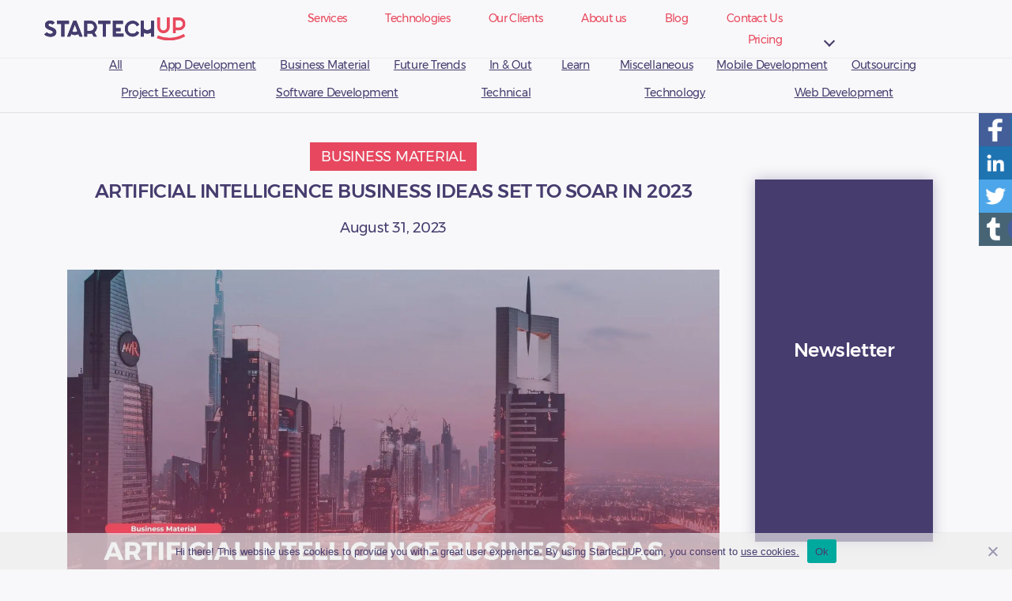

--- FILE ---
content_type: text/html; charset=UTF-8
request_url: https://www.startechup.com/en_au/blog/ai-business-ideas-in-2023/
body_size: 29809
content:
<!DOCTYPE html>

<html class="no-js" lang="en-AU">

	<head><style>img.lazy{min-height:1px}</style><link href="https://www.startechup.com/wp-content/plugins/w3-total-cache/pub/js/lazyload.min.js" as="script">
		<!-- Global site tag (gtag.js) - Google Analytics -->
		<!--<script async src="https://www.googletagmanager.com/gtag/js?id=UA-62437951-1"></script>
		<script>
		  window.dataLayer = window.dataLayer || [];
		  function gtag(){dataLayer.push(arguments);}
		  gtag('js', new Date());

		  gtag('config', 'UA-62437951-1');
		</script>-->
      
		<!-- Global site tag (gtag.js) - Google Analytics -->
		<!--<script async src="https://www.googletagmanager.com/gtag/js?id=G-L1MWT010PL"></script>
		<script>
		  window.dataLayer = window.dataLayer || [];
		  function gtag(){dataLayer.push(arguments);}
		  gtag('js', new Date());

		  gtag('config', 'G-L1MWT010PL');
		</script> -->
		
		<!-- Google Tag Manager -->
			<script data-type="lazy" data-src="[data-uri]"></script>
		<!-- End Google Tag Manager -->
		
		<meta charset="UTF-8">
		<meta name="viewport" content="width=device-width, initial-scale=1.0" >
		<link rel="stylesheet" href="https://maxcdn.bootstrapcdn.com/bootstrap/4.0.0/css/bootstrap.min.css" integrity="sha384-Gn5384xqQ1aoWXA+058RXPxPg6fy4IWvTNh0E263XmFcJlSAwiGgFAW/dAiS6JXm" crossorigin="anonymous">
        <!--<link rel="stylesheet" href="https://www.startechup.com/wp-content/themes/twentytwenty/style.css" media="all">
		<link rel="stylesheet" href="https://www.startechup.com/wp-content/themes/twentytwenty-child/blog_style.css" media="all">-->
		
<!-- 		<link rel="dns-prefetch" href="https://fonts.gstatic.com"> -->
		<!--<link rel="dns-prefetch" href="https://www.googletagmanager.com">
		<link rel="dns-prefetch" href="https://connect.facebook.net">-->

		<link rel="preload" href="https://maxcdn.bootstrapcdn.com/bootstrap/4.0.0/css/bootstrap.min.css" as="style" onload="this.rel='stylesheet'">
<!-- 		<link rel="stylesheet" href="https://use.fontawesome.com/releases/v5.13.0/css/all.css"> -->
		<!-- for browsers without JavaScript enabled -->
		<noscript><link rel="stylesheet" href="https://maxcdn.bootstrapcdn.com/bootstrap/4.0.0/css/bootstrap.min.css">
		</noscript>
		<link rel="profile" href="https://gmpg.org/xfn/11">
		<link rel="prefetch" href="/wp-content/themes/twentytwenty-child/assets/fonts/haveheartone/HaveHeartOne.woff2" as="font" crossorigin="anonymous">
		<link rel="prefetch" href="/wp-content/themes/twentytwenty-child/assets/fonts/montserrat/Montserrat-Medium.woff2" as="font" crossorigin="anonymous">
<!-- 		<link rel="preload" href="https://www.startechup.com/wp-content/themes/twentytwenty-child/assets/font-awesome/webfonts/fa-brands-400.woff2" as="font" crossorigin="anonymous"> -->
		<link rel="prefetch" href="/wp-content/themes/twentytwenty-child/assets/fonts/montserrat/Montserrat-Bold.woff2" as="font" crossorigin="anonymous">
		<link rel="prefetch" href="/wp-content/themes/twentytwenty-child/assets/fonts/montserrat/Montserrat-Regular.woff2" as="font" crossorigin="anonymous">
<!-- 		<link href="https://www.startechup.com/wp-content/themes/twentytwenty-child/assets/font-awesome/css/all.css" rel="stylesheet">  -->
<!-- 		<script defer src="https://www.startechup.com/wp-content/themes/twentytwenty-child/assets/font-awesome/js/all.js"></script> -->
		
<!-- 		<script type="text/javascript" src="/home/startech/domains/startechup.com/public_html/wp-content/themes/twentytwenty-child/wp-content/plugins/contact-form-7/includes/js/scripts.js"></script> -->
		<!-- Facebook Pixel Code -->
		<script data-type="lazy" data-src="[data-uri]"></script>
		<noscript><img class="lazy" height="1" width="1" style="display:none"
		src="data:image/svg+xml,%3Csvg%20xmlns='http://www.w3.org/2000/svg'%20viewBox='0%200%201%201'%3E%3C/svg%3E" data-src="https://www.facebook.com/tr?id=343883422735629&ev=PageView&noscript=1"
		/></noscript>
		<!-- DO NOT MODIFY -->
		<!-- End Facebook Pixel Code -->
				
		<meta name='robots' content='index, follow, max-image-preview:large, max-snippet:-1, max-video-preview:-1' />

	<!-- This site is optimized with the Yoast SEO Premium plugin v20.5 (Yoast SEO v21.8.1) - https://yoast.com/wordpress/plugins/seo/ -->
	<title>AI Business Ideas Set to Soar in 2023 | StarTechUP</title>
	<meta name="description" content="Get ahead of the curve and explore promising artificial intelligence business ideas that are set to take off in 2023. Learn more here!" />
	<link rel="canonical" href="https://www.startechup.com/en_au/blog/ai-business-ideas-in-2023/" />
	<meta property="og:locale" content="en_US" />
	<meta property="og:type" content="article" />
	<meta property="og:title" content="Artificial Intelligence Business Ideas Set to Soar in 2023" />
	<meta property="og:description" content="Get ahead of the curve and explore promising artificial intelligence business ideas that are set to take off in 2023. Learn more here!" />
	<meta property="og:url" content="https://www.startechup.com/en_au/blog/ai-business-ideas-in-2023/" />
	<meta property="og:site_name" content="Startechup Inc" />
	<meta property="article:publisher" content="https://www.facebook.com/startechup/" />
	<meta property="article:published_time" content="2023-08-31T11:46:27+00:00" />
	<meta property="article:modified_time" content="2024-07-08T11:03:49+00:00" />
	<meta property="og:image" content="https://www.startechup.com/wp-content/uploads/Artificial-Intelligence-Business-Ideas-Set-to-Soar-in-2023.jpg" />
	<meta property="og:image:width" content="1920" />
	<meta property="og:image:height" content="1080" />
	<meta property="og:image:type" content="image/jpeg" />
	<meta name="author" content="Andrea Jacinto" />
	<meta name="twitter:card" content="summary_large_image" />
	<meta name="twitter:creator" content="@ajacinto" />
	<meta name="twitter:site" content="@startechup" />
	<meta name="twitter:label1" content="Written by" />
	<meta name="twitter:data1" content="Andrea Jacinto" />
	<meta name="twitter:label2" content="Est. reading time" />
	<meta name="twitter:data2" content="8 minutes" />
	<script type="application/ld+json" class="yoast-schema-graph">{
    "@context": "https:\/\/schema.org",
    "@graph": [
        {
            "@type": "Article",
            "@id": "https:\/\/www.startechup.com\/blog\/ai-business-ideas-in-2023\/#article",
            "isPartOf": {
                "@id": "https:\/\/www.startechup.com\/blog\/ai-business-ideas-in-2023\/"
            },
            "author": {
                "name": "Andrea Jacinto",
                "@id": "https:\/\/www.startechup.com\/#\/schema\/person\/4f1d2499822d2f247cf6408135f1200c"
            },
            "headline": "Artificial Intelligence Business Ideas Set to Soar in 2023",
            "datePublished": "2023-08-31T11:46:27+00:00",
            "dateModified": "2024-07-08T11:03:49+00:00",
            "mainEntityOfPage": {
                "@id": "https:\/\/www.startechup.com\/blog\/ai-business-ideas-in-2023\/"
            },
            "wordCount": 1631,
            "publisher": {
                "@id": "https:\/\/www.startechup.com\/#organization"
            },
            "image": {
                "@id": "https:\/\/www.startechup.com\/blog\/ai-business-ideas-in-2023\/#primaryimage"
            },
            "thumbnailUrl": "https:\/\/www.startechup.com\/wp-content\/uploads\/Artificial-Intelligence-Business-Ideas-Set-to-Soar-in-2023.jpg",
            "articleSection": [
                "Business Material"
            ],
            "inLanguage": "en-AU"
        },
        {
            "@type": "WebPage",
            "@id": "https:\/\/www.startechup.com\/blog\/ai-business-ideas-in-2023\/",
            "url": "https:\/\/www.startechup.com\/blog\/ai-business-ideas-in-2023\/",
            "name": "AI Business Ideas Set to Soar in 2023 | StarTechUP",
            "isPartOf": {
                "@id": "https:\/\/www.startechup.com\/#website"
            },
            "primaryImageOfPage": {
                "@id": "https:\/\/www.startechup.com\/blog\/ai-business-ideas-in-2023\/#primaryimage"
            },
            "image": {
                "@id": "https:\/\/www.startechup.com\/blog\/ai-business-ideas-in-2023\/#primaryimage"
            },
            "thumbnailUrl": "https:\/\/www.startechup.com\/wp-content\/uploads\/Artificial-Intelligence-Business-Ideas-Set-to-Soar-in-2023.jpg",
            "datePublished": "2023-08-31T11:46:27+00:00",
            "dateModified": "2024-07-08T11:03:49+00:00",
            "description": "Get ahead of the curve and explore promising artificial intelligence business ideas that are set to take off in 2023. Learn more here!",
            "breadcrumb": {
                "@id": "https:\/\/www.startechup.com\/blog\/ai-business-ideas-in-2023\/#breadcrumb"
            },
            "inLanguage": "en-AU",
            "potentialAction": [
                {
                    "@type": "ReadAction",
                    "target": [
                        "https:\/\/www.startechup.com\/blog\/ai-business-ideas-in-2023\/"
                    ]
                }
            ]
        },
        {
            "@type": "ImageObject",
            "inLanguage": "en-AU",
            "@id": "https:\/\/www.startechup.com\/blog\/ai-business-ideas-in-2023\/#primaryimage",
            "url": "https:\/\/www.startechup.com\/wp-content\/uploads\/Artificial-Intelligence-Business-Ideas-Set-to-Soar-in-2023.jpg",
            "contentUrl": "https:\/\/www.startechup.com\/wp-content\/uploads\/Artificial-Intelligence-Business-Ideas-Set-to-Soar-in-2023.jpg",
            "width": 1920,
            "height": 1080,
            "caption": "Artificial Intelligence Business Ideas Set to Soar in 2023"
        },
        {
            "@type": "BreadcrumbList",
            "@id": "https:\/\/www.startechup.com\/blog\/ai-business-ideas-in-2023\/#breadcrumb",
            "itemListElement": [
                {
                    "@type": "ListItem",
                    "position": 1,
                    "name": "Home",
                    "item": "https:\/\/www.startechup.com\/"
                },
                {
                    "@type": "ListItem",
                    "position": 2,
                    "name": "Artificial Intelligence Business Ideas Set to Soar in 2023"
                }
            ]
        },
        {
            "@type": "WebSite",
            "@id": "https:\/\/www.startechup.com\/#website",
            "url": "https:\/\/www.startechup.com\/",
            "name": "Startechup Inc",
            "description": "Startechup Inc.",
            "publisher": {
                "@id": "https:\/\/www.startechup.com\/#organization"
            },
            "potentialAction": [
                {
                    "@type": "SearchAction",
                    "target": {
                        "@type": "EntryPoint",
                        "urlTemplate": "https:\/\/www.startechup.com\/?s={search_term_string}"
                    },
                    "query-input": "required name=search_term_string"
                }
            ],
            "inLanguage": "en-AU"
        },
        {
            "@type": "Organization",
            "@id": "https:\/\/www.startechup.com\/#organization",
            "name": "Startechup",
            "url": "https:\/\/www.startechup.com\/",
            "logo": {
                "@type": "ImageObject",
                "inLanguage": "en-AU",
                "@id": "https:\/\/www.startechup.com\/#\/schema\/logo\/image\/",
                "url": "https:\/\/www.startechup.com\/wp-content\/uploads\/startechup-logo-blue-red-transparent.svg",
                "contentUrl": "https:\/\/www.startechup.com\/wp-content\/uploads\/startechup-logo-blue-red-transparent.svg",
                "width": 181,
                "height": 28,
                "caption": "Startechup"
            },
            "image": {
                "@id": "https:\/\/www.startechup.com\/#\/schema\/logo\/image\/"
            },
            "sameAs": [
                "https:\/\/www.facebook.com\/startechup\/",
                "https:\/\/twitter.com\/startechup",
                "https:\/\/www.linkedin.com\/company\/startechup",
                "https:\/\/www.youtube.com\/channel\/UC_4XR4imvk28kEPt9gyhZ4g"
            ]
        },
        {
            "@type": "Person",
            "@id": "https:\/\/www.startechup.com\/#\/schema\/person\/4f1d2499822d2f247cf6408135f1200c",
            "name": "Andrea Jacinto",
            "image": {
                "@type": "ImageObject",
                "inLanguage": "en-AU",
                "@id": "https:\/\/www.startechup.com\/#\/schema\/person\/image\/",
                "url": "https:\/\/secure.gravatar.com\/avatar\/a501b20ad47d10e8b11a085b6b575138?s=96&d=mm&r=g",
                "contentUrl": "https:\/\/secure.gravatar.com\/avatar\/a501b20ad47d10e8b11a085b6b575138?s=96&d=mm&r=g",
                "caption": "Andrea Jacinto"
            },
            "description": "A content writer with a strong SEO background, Andrea has been working with digital marketers from different fields to create optimized articles which are informative, digestible, and fun to read. Now, she's writing for StarTechUP to deliver the latest developments in tech to readers around the world.",
            "sameAs": [
                "https:\/\/www.linkedin.com\/in\/andrea-jacinto\/",
                "https:\/\/twitter.com\/ajacinto"
            ]
        }
    ]
}</script>
	<!-- / Yoast SEO Premium plugin. -->


<link rel='dns-prefetch' href='//js-eu1.hs-scripts.com' />
<link rel='dns-prefetch' href='//jscloud.net' />
<link rel="alternate" type="application/rss+xml" title="Startechup Inc &raquo; Feed" href="https://www.startechup.com/en_au/feed/" />
<link rel="alternate" type="application/rss+xml" title="Startechup Inc &raquo; Comments Feed" href="https://www.startechup.com/en_au/comments/feed/" />
<link rel='stylesheet' id='wp-block-library-css' href='https://www.startechup.com/wp-includes/css/dist/block-library/style.css?ver=6.2.8' media='all' />
<style id='safe-svg-svg-icon-style-inline-css'>
.safe-svg-cover{text-align:center}.safe-svg-cover .safe-svg-inside{display:inline-block;max-width:100%}.safe-svg-cover svg{height:100%;max-height:100%;max-width:100%;width:100%}

</style>
<link rel='stylesheet' id='ugb-style-css-v2-css' href='https://www.startechup.com/wp-content/plugins/stackable-ultimate-gutenberg-blocks/dist/deprecated/frontend_blocks_deprecated_v2.css?ver=3.13.2' media='all' />
<style id='ugb-style-css-v2-inline-css'>
:root {--stk-block-width-default-detected: 580px;}
:root {
			--content-width: 580px;
		}
</style>
<link rel='stylesheet' id='classic-theme-styles-css' href='https://www.startechup.com/wp-includes/css/classic-themes.css?ver=6.2.8' media='all' />
<style id='global-styles-inline-css'>
body{--wp--preset--color--black: #000000;--wp--preset--color--cyan-bluish-gray: #abb8c3;--wp--preset--color--white: #ffffff;--wp--preset--color--pale-pink: #f78da7;--wp--preset--color--vivid-red: #cf2e2e;--wp--preset--color--luminous-vivid-orange: #ff6900;--wp--preset--color--luminous-vivid-amber: #fcb900;--wp--preset--color--light-green-cyan: #7bdcb5;--wp--preset--color--vivid-green-cyan: #00d084;--wp--preset--color--pale-cyan-blue: #8ed1fc;--wp--preset--color--vivid-cyan-blue: #0693e3;--wp--preset--color--vivid-purple: #9b51e0;--wp--preset--color--accent: #cf1a4b;--wp--preset--color--primary: #000000;--wp--preset--color--secondary: #636363;--wp--preset--color--subtle-background: #c9c9c9;--wp--preset--color--background: #ebebeb;--wp--preset--gradient--vivid-cyan-blue-to-vivid-purple: linear-gradient(135deg,rgba(6,147,227,1) 0%,rgb(155,81,224) 100%);--wp--preset--gradient--light-green-cyan-to-vivid-green-cyan: linear-gradient(135deg,rgb(122,220,180) 0%,rgb(0,208,130) 100%);--wp--preset--gradient--luminous-vivid-amber-to-luminous-vivid-orange: linear-gradient(135deg,rgba(252,185,0,1) 0%,rgba(255,105,0,1) 100%);--wp--preset--gradient--luminous-vivid-orange-to-vivid-red: linear-gradient(135deg,rgba(255,105,0,1) 0%,rgb(207,46,46) 100%);--wp--preset--gradient--very-light-gray-to-cyan-bluish-gray: linear-gradient(135deg,rgb(238,238,238) 0%,rgb(169,184,195) 100%);--wp--preset--gradient--cool-to-warm-spectrum: linear-gradient(135deg,rgb(74,234,220) 0%,rgb(151,120,209) 20%,rgb(207,42,186) 40%,rgb(238,44,130) 60%,rgb(251,105,98) 80%,rgb(254,248,76) 100%);--wp--preset--gradient--blush-light-purple: linear-gradient(135deg,rgb(255,206,236) 0%,rgb(152,150,240) 100%);--wp--preset--gradient--blush-bordeaux: linear-gradient(135deg,rgb(254,205,165) 0%,rgb(254,45,45) 50%,rgb(107,0,62) 100%);--wp--preset--gradient--luminous-dusk: linear-gradient(135deg,rgb(255,203,112) 0%,rgb(199,81,192) 50%,rgb(65,88,208) 100%);--wp--preset--gradient--pale-ocean: linear-gradient(135deg,rgb(255,245,203) 0%,rgb(182,227,212) 50%,rgb(51,167,181) 100%);--wp--preset--gradient--electric-grass: linear-gradient(135deg,rgb(202,248,128) 0%,rgb(113,206,126) 100%);--wp--preset--gradient--midnight: linear-gradient(135deg,rgb(2,3,129) 0%,rgb(40,116,252) 100%);--wp--preset--duotone--dark-grayscale: url('#wp-duotone-dark-grayscale');--wp--preset--duotone--grayscale: url('#wp-duotone-grayscale');--wp--preset--duotone--purple-yellow: url('#wp-duotone-purple-yellow');--wp--preset--duotone--blue-red: url('#wp-duotone-blue-red');--wp--preset--duotone--midnight: url('#wp-duotone-midnight');--wp--preset--duotone--magenta-yellow: url('#wp-duotone-magenta-yellow');--wp--preset--duotone--purple-green: url('#wp-duotone-purple-green');--wp--preset--duotone--blue-orange: url('#wp-duotone-blue-orange');--wp--preset--font-size--small: 18px;--wp--preset--font-size--medium: 20px;--wp--preset--font-size--large: 26.25px;--wp--preset--font-size--x-large: 42px;--wp--preset--font-size--normal: 21px;--wp--preset--font-size--larger: 32px;--wp--preset--spacing--20: 0.44rem;--wp--preset--spacing--30: 0.67rem;--wp--preset--spacing--40: 1rem;--wp--preset--spacing--50: 1.5rem;--wp--preset--spacing--60: 2.25rem;--wp--preset--spacing--70: 3.38rem;--wp--preset--spacing--80: 5.06rem;--wp--preset--shadow--natural: 6px 6px 9px rgba(0, 0, 0, 0.2);--wp--preset--shadow--deep: 12px 12px 50px rgba(0, 0, 0, 0.4);--wp--preset--shadow--sharp: 6px 6px 0px rgba(0, 0, 0, 0.2);--wp--preset--shadow--outlined: 6px 6px 0px -3px rgba(255, 255, 255, 1), 6px 6px rgba(0, 0, 0, 1);--wp--preset--shadow--crisp: 6px 6px 0px rgba(0, 0, 0, 1);}:where(.is-layout-flex){gap: 0.5em;}body .is-layout-flow > .alignleft{float: left;margin-inline-start: 0;margin-inline-end: 2em;}body .is-layout-flow > .alignright{float: right;margin-inline-start: 2em;margin-inline-end: 0;}body .is-layout-flow > .aligncenter{margin-left: auto !important;margin-right: auto !important;}body .is-layout-constrained > .alignleft{float: left;margin-inline-start: 0;margin-inline-end: 2em;}body .is-layout-constrained > .alignright{float: right;margin-inline-start: 2em;margin-inline-end: 0;}body .is-layout-constrained > .aligncenter{margin-left: auto !important;margin-right: auto !important;}body .is-layout-constrained > :where(:not(.alignleft):not(.alignright):not(.alignfull)){max-width: var(--wp--style--global--content-size);margin-left: auto !important;margin-right: auto !important;}body .is-layout-constrained > .alignwide{max-width: var(--wp--style--global--wide-size);}body .is-layout-flex{display: flex;}body .is-layout-flex{flex-wrap: wrap;align-items: center;}body .is-layout-flex > *{margin: 0;}:where(.wp-block-columns.is-layout-flex){gap: 2em;}.has-black-color{color: var(--wp--preset--color--black) !important;}.has-cyan-bluish-gray-color{color: var(--wp--preset--color--cyan-bluish-gray) !important;}.has-white-color{color: var(--wp--preset--color--white) !important;}.has-pale-pink-color{color: var(--wp--preset--color--pale-pink) !important;}.has-vivid-red-color{color: var(--wp--preset--color--vivid-red) !important;}.has-luminous-vivid-orange-color{color: var(--wp--preset--color--luminous-vivid-orange) !important;}.has-luminous-vivid-amber-color{color: var(--wp--preset--color--luminous-vivid-amber) !important;}.has-light-green-cyan-color{color: var(--wp--preset--color--light-green-cyan) !important;}.has-vivid-green-cyan-color{color: var(--wp--preset--color--vivid-green-cyan) !important;}.has-pale-cyan-blue-color{color: var(--wp--preset--color--pale-cyan-blue) !important;}.has-vivid-cyan-blue-color{color: var(--wp--preset--color--vivid-cyan-blue) !important;}.has-vivid-purple-color{color: var(--wp--preset--color--vivid-purple) !important;}.has-black-background-color{background-color: var(--wp--preset--color--black) !important;}.has-cyan-bluish-gray-background-color{background-color: var(--wp--preset--color--cyan-bluish-gray) !important;}.has-white-background-color{background-color: var(--wp--preset--color--white) !important;}.has-pale-pink-background-color{background-color: var(--wp--preset--color--pale-pink) !important;}.has-vivid-red-background-color{background-color: var(--wp--preset--color--vivid-red) !important;}.has-luminous-vivid-orange-background-color{background-color: var(--wp--preset--color--luminous-vivid-orange) !important;}.has-luminous-vivid-amber-background-color{background-color: var(--wp--preset--color--luminous-vivid-amber) !important;}.has-light-green-cyan-background-color{background-color: var(--wp--preset--color--light-green-cyan) !important;}.has-vivid-green-cyan-background-color{background-color: var(--wp--preset--color--vivid-green-cyan) !important;}.has-pale-cyan-blue-background-color{background-color: var(--wp--preset--color--pale-cyan-blue) !important;}.has-vivid-cyan-blue-background-color{background-color: var(--wp--preset--color--vivid-cyan-blue) !important;}.has-vivid-purple-background-color{background-color: var(--wp--preset--color--vivid-purple) !important;}.has-black-border-color{border-color: var(--wp--preset--color--black) !important;}.has-cyan-bluish-gray-border-color{border-color: var(--wp--preset--color--cyan-bluish-gray) !important;}.has-white-border-color{border-color: var(--wp--preset--color--white) !important;}.has-pale-pink-border-color{border-color: var(--wp--preset--color--pale-pink) !important;}.has-vivid-red-border-color{border-color: var(--wp--preset--color--vivid-red) !important;}.has-luminous-vivid-orange-border-color{border-color: var(--wp--preset--color--luminous-vivid-orange) !important;}.has-luminous-vivid-amber-border-color{border-color: var(--wp--preset--color--luminous-vivid-amber) !important;}.has-light-green-cyan-border-color{border-color: var(--wp--preset--color--light-green-cyan) !important;}.has-vivid-green-cyan-border-color{border-color: var(--wp--preset--color--vivid-green-cyan) !important;}.has-pale-cyan-blue-border-color{border-color: var(--wp--preset--color--pale-cyan-blue) !important;}.has-vivid-cyan-blue-border-color{border-color: var(--wp--preset--color--vivid-cyan-blue) !important;}.has-vivid-purple-border-color{border-color: var(--wp--preset--color--vivid-purple) !important;}.has-vivid-cyan-blue-to-vivid-purple-gradient-background{background: var(--wp--preset--gradient--vivid-cyan-blue-to-vivid-purple) !important;}.has-light-green-cyan-to-vivid-green-cyan-gradient-background{background: var(--wp--preset--gradient--light-green-cyan-to-vivid-green-cyan) !important;}.has-luminous-vivid-amber-to-luminous-vivid-orange-gradient-background{background: var(--wp--preset--gradient--luminous-vivid-amber-to-luminous-vivid-orange) !important;}.has-luminous-vivid-orange-to-vivid-red-gradient-background{background: var(--wp--preset--gradient--luminous-vivid-orange-to-vivid-red) !important;}.has-very-light-gray-to-cyan-bluish-gray-gradient-background{background: var(--wp--preset--gradient--very-light-gray-to-cyan-bluish-gray) !important;}.has-cool-to-warm-spectrum-gradient-background{background: var(--wp--preset--gradient--cool-to-warm-spectrum) !important;}.has-blush-light-purple-gradient-background{background: var(--wp--preset--gradient--blush-light-purple) !important;}.has-blush-bordeaux-gradient-background{background: var(--wp--preset--gradient--blush-bordeaux) !important;}.has-luminous-dusk-gradient-background{background: var(--wp--preset--gradient--luminous-dusk) !important;}.has-pale-ocean-gradient-background{background: var(--wp--preset--gradient--pale-ocean) !important;}.has-electric-grass-gradient-background{background: var(--wp--preset--gradient--electric-grass) !important;}.has-midnight-gradient-background{background: var(--wp--preset--gradient--midnight) !important;}.has-small-font-size{font-size: var(--wp--preset--font-size--small) !important;}.has-medium-font-size{font-size: var(--wp--preset--font-size--medium) !important;}.has-large-font-size{font-size: var(--wp--preset--font-size--large) !important;}.has-x-large-font-size{font-size: var(--wp--preset--font-size--x-large) !important;}
.wp-block-navigation a:where(:not(.wp-element-button)){color: inherit;}
:where(.wp-block-columns.is-layout-flex){gap: 2em;}
.wp-block-pullquote{font-size: 1.5em;line-height: 1.6;}
</style>
<link rel='stylesheet' id='cookie-notice-front-css' href='https://www.startechup.com/wp-content/plugins/cookie-notice/css/front.css?ver=2.5.11' media='all' />
<link rel='stylesheet' id='wp-odoo-form-integrator-css' href='https://www.startechup.com/wp-content/plugins/wp-odoo-form-integrator/public/css/wp-odoo-form-integrator-public.css?ver=1.0.0' media='all' />
<link rel='stylesheet' id='trp-language-switcher-style-css' href='https://www.startechup.com/wp-content/plugins/translatepress-multilingual/assets/css/trp-language-switcher.css?ver=3.0.7' media='all' />
<link rel='stylesheet' id='ez-toc-css' href='https://www.startechup.com/wp-content/plugins/easy-table-of-contents/assets/css/screen.css?ver=2.0.47.1' media='all' />
<style id='ez-toc-inline-css'>
div#ez-toc-container p.ez-toc-title {font-size: 120%;}div#ez-toc-container p.ez-toc-title {font-weight: 500;}div#ez-toc-container ul li {font-size: 95%;}div#ez-toc-container nav ul ul li ul li {font-size: 90%!important;}
.ez-toc-container-direction {direction: ltr;}.ez-toc-counter ul{counter-reset: item;}.ez-toc-counter nav ul li a::before {content: counters(item, ".", decimal) ". ";display: inline-block;counter-increment: item;flex-grow: 0;flex-shrink: 0;margin-right: .2em; float: left;}.ez-toc-widget-direction {direction: ltr;}.ez-toc-widget-container ul{counter-reset: item;}.ez-toc-widget-container nav ul li a::before {content: counters(item, ".", decimal) ". ";display: inline-block;counter-increment: item;flex-grow: 0;flex-shrink: 0;margin-right: .2em; float: left;}
</style>
<link rel='stylesheet' id='parent-theme-css' href='https://www.startechup.com/wp-content/themes/twentytwenty/style.css?ver=6.2.8' media='all' />
<link rel='stylesheet' id='twentytwenty-style-css' href='https://www.startechup.com/wp-content/themes/twentytwenty-child/style.css?ver=6.2.8' media='all' />
<style id='twentytwenty-style-inline-css'>
.color-accent,.color-accent-hover:hover,.color-accent-hover:focus,:root .has-accent-color,.has-drop-cap:not(:focus):first-letter,.wp-block-button.is-style-outline,a { color: #cf1a4b; }blockquote,.border-color-accent,.border-color-accent-hover:hover,.border-color-accent-hover:focus { border-color: #cf1a4b; }button,.button,.faux-button,.wp-block-button__link,.wp-block-file .wp-block-file__button,input[type="button"],input[type="reset"],input[type="submit"],.bg-accent,.bg-accent-hover:hover,.bg-accent-hover:focus,:root .has-accent-background-color,.comment-reply-link { background-color: #cf1a4b; }.fill-children-accent,.fill-children-accent * { fill: #cf1a4b; }:root .has-background-color,button,.button,.faux-button,.wp-block-button__link,.wp-block-file__button,input[type="button"],input[type="reset"],input[type="submit"],.wp-block-button,.comment-reply-link,.has-background.has-primary-background-color:not(.has-text-color),.has-background.has-primary-background-color *:not(.has-text-color),.has-background.has-accent-background-color:not(.has-text-color),.has-background.has-accent-background-color *:not(.has-text-color) { color: #ebebeb; }:root .has-background-background-color { background-color: #ebebeb; }body,.entry-title a,:root .has-primary-color { color: #000000; }:root .has-primary-background-color { background-color: #000000; }cite,figcaption,.wp-caption-text,.post-meta,.entry-content .wp-block-archives li,.entry-content .wp-block-categories li,.entry-content .wp-block-latest-posts li,.wp-block-latest-comments__comment-date,.wp-block-latest-posts__post-date,.wp-block-embed figcaption,.wp-block-image figcaption,.wp-block-pullquote cite,.comment-metadata,.comment-respond .comment-notes,.comment-respond .logged-in-as,.pagination .dots,.entry-content hr:not(.has-background),hr.styled-separator,:root .has-secondary-color { color: #636363; }:root .has-secondary-background-color { background-color: #636363; }pre,fieldset,input,textarea,table,table *,hr { border-color: #c9c9c9; }caption,code,code,kbd,samp,.wp-block-table.is-style-stripes tbody tr:nth-child(odd),:root .has-subtle-background-background-color { background-color: #c9c9c9; }.wp-block-table.is-style-stripes { border-bottom-color: #c9c9c9; }.wp-block-latest-posts.is-grid li { border-top-color: #c9c9c9; }:root .has-subtle-background-color { color: #c9c9c9; }body:not(.overlay-header) .primary-menu > li > a,body:not(.overlay-header) .primary-menu > li > .icon,.modal-menu a,.footer-menu a, .footer-widgets a,#site-footer .wp-block-button.is-style-outline,.wp-block-pullquote:before,.singular:not(.overlay-header) .entry-header a,.archive-header a,.header-footer-group .color-accent,.header-footer-group .color-accent-hover:hover { color: #ea99ae; }.social-icons a,#site-footer button:not(.toggle),#site-footer .button,#site-footer .faux-button,#site-footer .wp-block-button__link,#site-footer .wp-block-file__button,#site-footer input[type="button"],#site-footer input[type="reset"],#site-footer input[type="submit"] { background-color: #ea99ae; }.social-icons a,body:not(.overlay-header) .primary-menu ul,.header-footer-group button,.header-footer-group .button,.header-footer-group .faux-button,.header-footer-group .wp-block-button:not(.is-style-outline) .wp-block-button__link,.header-footer-group .wp-block-file__button,.header-footer-group input[type="button"],.header-footer-group input[type="reset"],.header-footer-group input[type="submit"] { color: #463c6e; }#site-header,.footer-nav-widgets-wrapper,#site-footer,.menu-modal,.menu-modal-inner,.search-modal-inner,.archive-header,.singular .entry-header,.singular .featured-media:before,.wp-block-pullquote:before { background-color: #463c6e; }.header-footer-group,body:not(.overlay-header) #site-header .toggle,.menu-modal .toggle { color: #ffffff; }body:not(.overlay-header) .primary-menu ul { background-color: #ffffff; }body:not(.overlay-header) .primary-menu > li > ul:after { border-bottom-color: #ffffff; }body:not(.overlay-header) .primary-menu ul ul:after { border-left-color: #ffffff; }.site-description,body:not(.overlay-header) .toggle-inner .toggle-text,.widget .post-date,.widget .rss-date,.widget_archive li,.widget_categories li,.widget cite,.widget_pages li,.widget_meta li,.widget_nav_menu li,.powered-by-wordpress,.to-the-top,.singular .entry-header .post-meta,.singular:not(.overlay-header) .entry-header .post-meta a { color: #bfbbcc; }.header-footer-group pre,.header-footer-group fieldset,.header-footer-group input,.header-footer-group textarea,.header-footer-group table,.header-footer-group table *,.footer-nav-widgets-wrapper,#site-footer,.menu-modal nav *,.footer-widgets-outer-wrapper,.footer-top { border-color: #5c4d92; }.header-footer-group table caption,body:not(.overlay-header) .header-inner .toggle-wrapper::before { background-color: #5c4d92; }
</style>
<link rel='stylesheet' id='child-style-bl-css' href='https://www.startechup.com/wp-content/themes/twentytwenty-child/blog_style.css?ver=6.2.8' media='all' />
<link rel='stylesheet' id='twentytwenty-print-style-css' href='https://www.startechup.com/wp-content/themes/twentytwenty/print.css?ver=1.1.0' media='print' />
<!--n2css--><!--n2js--><script id='ugb-block-frontend-js-v2-js-extra'>
var stackable = {"restUrl":"https:\/\/www.startechup.com\/en_au\/wp-json\/"};
</script>
<script id='ugb-block-frontend-js-v2-js' data-type="lazy" data-src="https://www.startechup.com/wp-content/plugins/stackable-ultimate-gutenberg-blocks/dist/deprecated/frontend_blocks_deprecated_v2.js?ver=3.13.2"></script>
<script id='cookie-notice-front-js-before'>
var cnArgs = {"ajaxUrl":"https:\/\/www.startechup.com\/wp-admin\/admin-ajax.php","nonce":"3e45db0011","hideEffect":"fade","position":"bottom","onScroll":false,"onScrollOffset":100,"onClick":false,"cookieName":"cookie_notice_accepted","cookieTime":2592000,"cookieTimeRejected":2592000,"globalCookie":false,"redirection":false,"cache":true,"revokeCookies":false,"revokeCookiesOpt":"automatic"};
</script>
<script src='https://www.startechup.com/wp-content/plugins/cookie-notice/js/front.js?ver=2.5.11' id='cookie-notice-front-js'></script>
<script src='https://www.startechup.com/wp-includes/js/jquery/jquery.min.js?ver=3.6.0' id='jquery-js'></script>
<script src='https://www.startechup.com/wp-content/plugins/wp-odoo-form-integrator/public/js/wp-odoo-form-integrator-public.js?ver=1.0.0' id='wp-odoo-form-integrator-js'></script>
<script id='ez-toc-scroll-scriptjs-js-after'>
jQuery(document).ready(function(){document.querySelectorAll(".ez-toc-section").forEach(t=>{t.setAttribute("ez-toc-data-id","#"+decodeURI(t.getAttribute("id")))}),jQuery("a.ez-toc-link").click(function(){let t=jQuery(this).attr("href"),e=jQuery("#wpadminbar"),i=0;30>30&&(i=30),e.length&&(i+=e.height()),jQuery('[ez-toc-data-id="'+decodeURI(t)+'"]').length>0&&(i=jQuery('[ez-toc-data-id="'+decodeURI(t)+'"]').offset().top-i),jQuery("html, body").animate({scrollTop:i},500)})});
</script>
<script src='https://www.startechup.com/wp-content/themes/twentytwenty-child/script.js?ver=6.2.8' id='childscript-js'></script>
<script src='https://www.startechup.com/wp-content/themes/twentytwenty/assets/js/index.js?ver=1.1.0' id='twentytwenty-js-js' async></script>
<link rel="https://api.w.org/" href="https://www.startechup.com/en_au/wp-json/" /><link rel="alternate" type="application/json" href="https://www.startechup.com/en_au/wp-json/wp/v2/posts/16081" /><link rel="EditURI" type="application/rsd+xml" title="RSD" href="https://www.startechup.com/xmlrpc.php?rsd" />
<link rel="wlwmanifest" type="application/wlwmanifest+xml" href="https://www.startechup.com/wp-includes/wlwmanifest.xml" />
<meta name="generator" content="WordPress 6.2.8" />
<link rel='shortlink' href='https://www.startechup.com/en_au/?p=16081' />
<link rel="alternate" type="application/json+oembed" href="https://www.startechup.com/en_au/wp-json/oembed/1.0/embed?url=https%3A%2F%2Fwww.startechup.com%2Fen_au%2Fblog%2Fai-business-ideas-in-2023%2F" />
<link rel="alternate" type="text/xml+oembed" href="https://www.startechup.com/en_au/wp-json/oembed/1.0/embed?url=https%3A%2F%2Fwww.startechup.com%2Fen_au%2Fblog%2Fai-business-ideas-in-2023%2F&#038;format=xml" />
			<!-- DO NOT COPY THIS SNIPPET! Start of Page Analytics Tracking for HubSpot WordPress plugin v10.1.16-->
			<script type="text/javascript" class="hsq-set-content-id" data-content-id="blog-post">
				var _hsq = _hsq || [];
				_hsq.push(["setContentType", "blog-post"]);
			</script>
			<!-- DO NOT COPY THIS SNIPPET! End of Page Analytics Tracking for HubSpot WordPress plugin -->
			<link rel="alternate" hreflang="en-US" href="https://www.startechup.com/blog/ai-business-ideas-in-2023/"/>
<link rel="alternate" hreflang="fr-FR" href="https://www.startechup.com/fr/blog/ai-business-ideas-in-2023/"/>
<link rel="alternate" hreflang="es-ES" href="https://www.startechup.com/es/blog/ai-business-ideas-in-2023/"/>
<link rel="alternate" hreflang="en-AU" href="https://www.startechup.com/en_au/blog/ai-business-ideas-in-2023/"/>
<link rel="alternate" hreflang="en" href="https://www.startechup.com/blog/ai-business-ideas-in-2023/"/>
<link rel="alternate" hreflang="fr" href="https://www.startechup.com/fr/blog/ai-business-ideas-in-2023/"/>
<link rel="alternate" hreflang="es" href="https://www.startechup.com/es/blog/ai-business-ideas-in-2023/"/>
<link rel="alternate" hreflang="x-default" href="https://www.startechup.com/blog/ai-business-ideas-in-2023/"/>
	<script>document.documentElement.className = document.documentElement.className.replace( 'no-js', 'js' );</script>
	<meta name="generator" content="Elementor 3.12.1; features: e_dom_optimization, e_optimized_assets_loading, e_optimized_css_loading, a11y_improvements, additional_custom_breakpoints; settings: css_print_method-internal, google_font-enabled, font_display-auto">
<noscript><style>.lazyload[data-src]{display:none !important;}</style></noscript><style>.lazyload{background-image:none !important;}.lazyload:before{background-image:none !important;}</style><style>.wp-block-gallery.is-cropped .blocks-gallery-item picture{height:100%;width:100%;}</style><style id="custom-background-css">
body.custom-background { background-color: #ebebeb; }
</style>
	<link rel="icon" href="https://www.startechup.com/wp-content/uploads/cropped-startechup-fave-icon-blue-red-square-512-512-32x32.jpg" sizes="32x32" />
<link rel="icon" href="https://www.startechup.com/wp-content/uploads/cropped-startechup-fave-icon-blue-red-square-512-512-192x192.jpg" sizes="192x192" />
<link rel="apple-touch-icon" href="https://www.startechup.com/wp-content/uploads/cropped-startechup-fave-icon-blue-red-square-512-512-180x180.jpg" />
<meta name="msapplication-TileImage" content="https://www.startechup.com/wp-content/uploads/cropped-startechup-fave-icon-blue-red-square-512-512-270x270.jpg" />
		<style id="wp-custom-css">
			#post-8206{
	background: #fff;
}
.page-id-8206 .entry-content > *, .page-id-8206 .wp-block-columns{
	margin-bottom: 0 !important;
margin-top: 0 !important;
}
.sp-easy-accordion .sp-ea-single{
	background: transparent !important;
	box-shadow: 0px 0px 16px 0px #463C6E52;
	border-radius: 7px;
}
.ea-expand-icon{
	  background: #e9495d;
    padding: 2px 10px;
    border-radius: 45px;
    color: #fff !important;
		position: absolute;
	left: -10px;
}
.ea-header a {
    color: #463c6e !important;
font-family: 'Montserrat';
	font-weight: normal !important;
	font-size: 20px !important;
	padding-left: 30px !important;
}
.sp-easy-accordion .ea-header{
	margin-bottom: 10px !important;
}
.page-id-8206 .entry-content .wp-block-columns h3.ea-header{
	margin: 20px;
	position: relative;
}.ea-body{
	color: #463c6e !important;
font-size: 14px;
font-family: 'Montserrat';
}
.ea-body strong{
	font-weight: normal !important;
}
.elementor-toggle-icon-left{
	height: 20px;
	width: 13px;
}
.elementor-accordion-item{
	box-shadow: 0px 0px 16px #463C6E52;
border-radius: 10px;
	margin-bottom: 20px
}
.hiddenDiv{
	display: none;
}
.rotateImg{
	-moz-transform:rotate(180deg);
    -webkit-transform:rotate(180deg);
    transform:rotate(180deg);
}
.elementor-tab-desktop-title.elementor-active{
	background: #E9495D;
	border-radius: 25px;
}
.elementor-tab-desktop-title{
	border: 1px solid #E9495D !important;
		border-radius: 25px;
	margin: 10px
}
.elementor-widget-tabs .elementor-tab-desktop-title{
	padding: 10px 100px;
}
.txt-bg{
	background: #FF475E33; 
	padding: 5px; border-radius: 4px; 
	color: #e9495d;
}
.blue-txt{
	color: #463C6E;
}
.red-txt{
	color: #E9495D;
}		</style>
				
	</head>

	<body class="post-template-default single single-post postid-16081 single-format-standard custom-background wp-custom-logo wp-embed-responsive cookies-not-set translatepress-en_AU singular has-post-thumbnail has-single-pagination showing-comments show-avatars footer-top-visible elementor-default elementor-kit-8261">
		<!-- Google Tag Manager (noscript) -->
		 <noscript><iframe src="https://www.googletagmanager.com/ns.html?id=GTM-PW9V39Q" height="0" width="0" style="display:none;visibility:hidden"></iframe></noscript>
		<!-- End Google Tag Manager (noscript) -->

		<a class="skip-link screen-reader-text" href="#site-content" data-no-translation="" data-trp-gettext="">Skip to the content</a>
	<svg
		xmlns="http://www.w3.org/2000/svg"
		viewbox="0 0 0 0"
		width="0"
		height="0"
		focusable="false"
		role="none"
		style="visibility: hidden; position: absolute; left: -9999px; overflow: hidden;"
	>
		<defs>
			<filter id="wp-duotone-dark-grayscale">
				<fecolormatrix
					color-interpolation-filters="sRGB"
					type="matrix"
					values="						.299 .587 .114 0 0						.299 .587 .114 0 0						.299 .587 .114 0 0						.299 .587 .114 0 0					"
				/>
				<fecomponenttransfer color-interpolation-filters="sRGB" >
					<fefuncr type="table" tablevalues="0 0.49803921568627" />
					<fefuncg type="table" tablevalues="0 0.49803921568627" />
					<fefuncb type="table" tablevalues="0 0.49803921568627" />
					<fefunca type="table" tablevalues="1 1" />
				</fecomponenttransfer>
				<fecomposite in2="SourceGraphic" operator="in" />
			</filter>
		</defs>
	</svg>

	
	<svg
		xmlns="http://www.w3.org/2000/svg"
		viewbox="0 0 0 0"
		width="0"
		height="0"
		focusable="false"
		role="none"
		style="visibility: hidden; position: absolute; left: -9999px; overflow: hidden;"
	>
		<defs>
			<filter id="wp-duotone-grayscale">
				<fecolormatrix
					color-interpolation-filters="sRGB"
					type="matrix"
					values="						.299 .587 .114 0 0						.299 .587 .114 0 0						.299 .587 .114 0 0						.299 .587 .114 0 0					"
				/>
				<fecomponenttransfer color-interpolation-filters="sRGB" >
					<fefuncr type="table" tablevalues="0 1" />
					<fefuncg type="table" tablevalues="0 1" />
					<fefuncb type="table" tablevalues="0 1" />
					<fefunca type="table" tablevalues="1 1" />
				</fecomponenttransfer>
				<fecomposite in2="SourceGraphic" operator="in" />
			</filter>
		</defs>
	</svg>

	
	<svg
		xmlns="http://www.w3.org/2000/svg"
		viewbox="0 0 0 0"
		width="0"
		height="0"
		focusable="false"
		role="none"
		style="visibility: hidden; position: absolute; left: -9999px; overflow: hidden;"
	>
		<defs>
			<filter id="wp-duotone-purple-yellow">
				<fecolormatrix
					color-interpolation-filters="sRGB"
					type="matrix"
					values="						.299 .587 .114 0 0						.299 .587 .114 0 0						.299 .587 .114 0 0						.299 .587 .114 0 0					"
				/>
				<fecomponenttransfer color-interpolation-filters="sRGB" >
					<fefuncr type="table" tablevalues="0.54901960784314 0.98823529411765" />
					<fefuncg type="table" tablevalues="0 1" />
					<fefuncb type="table" tablevalues="0.71764705882353 0.25490196078431" />
					<fefunca type="table" tablevalues="1 1" />
				</fecomponenttransfer>
				<fecomposite in2="SourceGraphic" operator="in" />
			</filter>
		</defs>
	</svg>

	
	<svg
		xmlns="http://www.w3.org/2000/svg"
		viewbox="0 0 0 0"
		width="0"
		height="0"
		focusable="false"
		role="none"
		style="visibility: hidden; position: absolute; left: -9999px; overflow: hidden;"
	>
		<defs>
			<filter id="wp-duotone-blue-red">
				<fecolormatrix
					color-interpolation-filters="sRGB"
					type="matrix"
					values="						.299 .587 .114 0 0						.299 .587 .114 0 0						.299 .587 .114 0 0						.299 .587 .114 0 0					"
				/>
				<fecomponenttransfer color-interpolation-filters="sRGB" >
					<fefuncr type="table" tablevalues="0 1" />
					<fefuncg type="table" tablevalues="0 0.27843137254902" />
					<fefuncb type="table" tablevalues="0.5921568627451 0.27843137254902" />
					<fefunca type="table" tablevalues="1 1" />
				</fecomponenttransfer>
				<fecomposite in2="SourceGraphic" operator="in" />
			</filter>
		</defs>
	</svg>

	
	<svg
		xmlns="http://www.w3.org/2000/svg"
		viewbox="0 0 0 0"
		width="0"
		height="0"
		focusable="false"
		role="none"
		style="visibility: hidden; position: absolute; left: -9999px; overflow: hidden;"
	>
		<defs>
			<filter id="wp-duotone-midnight">
				<fecolormatrix
					color-interpolation-filters="sRGB"
					type="matrix"
					values="						.299 .587 .114 0 0						.299 .587 .114 0 0						.299 .587 .114 0 0						.299 .587 .114 0 0					"
				/>
				<fecomponenttransfer color-interpolation-filters="sRGB" >
					<fefuncr type="table" tablevalues="0 0" />
					<fefuncg type="table" tablevalues="0 0.64705882352941" />
					<fefuncb type="table" tablevalues="0 1" />
					<fefunca type="table" tablevalues="1 1" />
				</fecomponenttransfer>
				<fecomposite in2="SourceGraphic" operator="in" />
			</filter>
		</defs>
	</svg>

	
	<svg
		xmlns="http://www.w3.org/2000/svg"
		viewbox="0 0 0 0"
		width="0"
		height="0"
		focusable="false"
		role="none"
		style="visibility: hidden; position: absolute; left: -9999px; overflow: hidden;"
	>
		<defs>
			<filter id="wp-duotone-magenta-yellow">
				<fecolormatrix
					color-interpolation-filters="sRGB"
					type="matrix"
					values="						.299 .587 .114 0 0						.299 .587 .114 0 0						.299 .587 .114 0 0						.299 .587 .114 0 0					"
				/>
				<fecomponenttransfer color-interpolation-filters="sRGB" >
					<fefuncr type="table" tablevalues="0.78039215686275 1" />
					<fefuncg type="table" tablevalues="0 0.94901960784314" />
					<fefuncb type="table" tablevalues="0.35294117647059 0.47058823529412" />
					<fefunca type="table" tablevalues="1 1" />
				</fecomponenttransfer>
				<fecomposite in2="SourceGraphic" operator="in" />
			</filter>
		</defs>
	</svg>

	
	<svg
		xmlns="http://www.w3.org/2000/svg"
		viewbox="0 0 0 0"
		width="0"
		height="0"
		focusable="false"
		role="none"
		style="visibility: hidden; position: absolute; left: -9999px; overflow: hidden;"
	>
		<defs>
			<filter id="wp-duotone-purple-green">
				<fecolormatrix
					color-interpolation-filters="sRGB"
					type="matrix"
					values="						.299 .587 .114 0 0						.299 .587 .114 0 0						.299 .587 .114 0 0						.299 .587 .114 0 0					"
				/>
				<fecomponenttransfer color-interpolation-filters="sRGB" >
					<fefuncr type="table" tablevalues="0.65098039215686 0.40392156862745" />
					<fefuncg type="table" tablevalues="0 1" />
					<fefuncb type="table" tablevalues="0.44705882352941 0.4" />
					<fefunca type="table" tablevalues="1 1" />
				</fecomponenttransfer>
				<fecomposite in2="SourceGraphic" operator="in" />
			</filter>
		</defs>
	</svg>

	
	<svg
		xmlns="http://www.w3.org/2000/svg"
		viewbox="0 0 0 0"
		width="0"
		height="0"
		focusable="false"
		role="none"
		style="visibility: hidden; position: absolute; left: -9999px; overflow: hidden;"
	>
		<defs>
			<filter id="wp-duotone-blue-orange">
				<fecolormatrix
					color-interpolation-filters="sRGB"
					type="matrix"
					values="						.299 .587 .114 0 0						.299 .587 .114 0 0						.299 .587 .114 0 0						.299 .587 .114 0 0					"
				/>
				<fecomponenttransfer color-interpolation-filters="sRGB" >
					<fefuncr type="table" tablevalues="0.098039215686275 1" />
					<fefuncg type="table" tablevalues="0 0.66274509803922" />
					<fefuncb type="table" tablevalues="0.84705882352941 0.41960784313725" />
					<fefunca type="table" tablevalues="1 1" />
				</fecomponenttransfer>
				<fecomposite in2="SourceGraphic" operator="in" />
			</filter>
		</defs>
	</svg>

	
		<header id="site-header" class="header-footer-group for-mobile-menu" role="banner">

			<div class="header-inner section-inner">

				<div class="header-titles-wrapper topnav">

					
					<div class="header-titles">

						<div class="site-logo faux-heading"><a href="https://www.startechup.com/en_au/" class="custom-logo-link" rel="home"><img width="90" height="14" style="height: 14px;" src="[data-uri]" class="custom-logo lazyload" alt="Logo Startechup Blue Red Transparent SVG" decoding="async" data-src="https://www.startechup.com/wp-content/uploads/startechup-logo-blue-red-transparent.svg" data-eio-rwidth="90" data-eio-rheight="14" /><noscript><img width="90" height="14" style="height: 14px;" src="data:image/svg+xml,%3Csvg%20xmlns='http://www.w3.org/2000/svg'%20viewBox='0%200%2090%2014'%3E%3C/svg%3E" data-src="https://www.startechup.com/wp-content/uploads/startechup-logo-blue-red-transparent.svg" class="custom-logo lazy" alt="Logo Startechup Blue Red Transparent SVG" decoding="async" data-eio="l" /></noscript></a><span class="screen-reader-text">Startechup Inc</span></div>
					</div><!-- .header-titles -->

					<!-- <button class="toggle nav-toggle mobile-nav-toggle" data-toggle-target=".menu-modal"  data-toggle-body-class="showing-menu-modal" aria-expanded="false" data-set-focus=".close-nav-toggle">
						<span class="toggle-inner">
							<span class="toggle-icon">
								<svg class="svg-icon" aria-hidden="true" role="img" focusable="false" xmlns="http://www.w3.org/2000/svg" width="26" height="7" viewBox="0 0 26 7"><path fill-rule="evenodd" d="M332.5,45 C330.567003,45 329,43.4329966 329,41.5 C329,39.5670034 330.567003,38 332.5,38 C334.432997,38 336,39.5670034 336,41.5 C336,43.4329966 334.432997,45 332.5,45 Z M342,45 C340.067003,45 338.5,43.4329966 338.5,41.5 C338.5,39.5670034 340.067003,38 342,38 C343.932997,38 345.5,39.5670034 345.5,41.5 C345.5,43.4329966 343.932997,45 342,45 Z M351.5,45 C349.567003,45 348,43.4329966 348,41.5 C348,39.5670034 349.567003,38 351.5,38 C353.432997,38 355,39.5670034 355,41.5 C355,43.4329966 353.432997,45 351.5,45 Z" transform="translate(-329 -38)" /></svg>							</span>
						</span>
					</button> -->
					<!-- Top Navigation Menu -->
					<div class="mobile-menu">
						  	<a href="javascript:void(0);" id="onMobileToggle" class="icon" >
							    <span class="toggle-icon">
									<svg class="svg-icon" aria-hidden="true" role="img" focusable="false" xmlns="http://www.w3.org/2000/svg" width="26" height="7" viewbox="0 0 26 7"><path fill-rule="evenodd" d="M332.5,45 C330.567003,45 329,43.4329966 329,41.5 C329,39.5670034 330.567003,38 332.5,38 C334.432997,38 336,39.5670034 336,41.5 C336,43.4329966 334.432997,45 332.5,45 Z M342,45 C340.067003,45 338.5,43.4329966 338.5,41.5 C338.5,39.5670034 340.067003,38 342,38 C343.932997,38 345.5,39.5670034 345.5,41.5 C345.5,43.4329966 343.932997,45 342,45 Z M351.5,45 C349.567003,45 348,43.4329966 348,41.5 C348,39.5670034 349.567003,38 351.5,38 C353.432997,38 355,39.5670034 355,41.5 C355,43.4329966 353.432997,45 351.5,45 Z" transform="translate(-329 -38)" /></svg>								</span>
							</a>
					</div>
					
					<!-- .nav-toggle -->

				</div><!-- .header-titles-wrapper -->

				<div class="header-navigation-wrapper">

					
							<nav class="primary-menu-wrapper" aria-label="Horizontal" role="navigation" data-no-translation-aria-label="">

								<ul class="primary-menu reset-list-style">

								<li id="menu-item-109" class="menu-item menu-item-type-post_type menu-item-object-page menu-item-109"><a href="https://www.startechup.com/en_au/services/">Services</a></li>
<li id="menu-item-108" class="menu-item menu-item-type-post_type menu-item-object-page menu-item-108"><a href="https://www.startechup.com/en_au/technologies/">Technologies</a></li>
<li id="menu-item-107" class="menu-item menu-item-type-post_type menu-item-object-page menu-item-107"><a href="https://www.startechup.com/en_au/our-clients/">Our Clients</a></li>
<li id="menu-item-724" class="menu-item menu-item-type-post_type menu-item-object-page menu-item-724"><a href="https://www.startechup.com/en_au/about-startechup/">About us</a></li>
<li id="menu-item-85" class="menu-item menu-item-type-post_type menu-item-object-page menu-item-85"><a href="https://www.startechup.com/en_au/blog/">Blog</a></li>
<li id="menu-item-15541" class="menu-item menu-item-type-post_type menu-item-object-page menu-item-15541"><a href="https://www.startechup.com/en_au/contact/">Contact Us</a></li>
<li id="menu-item-15564" class="menu-pricing menu-item menu-item-type-post_type menu-item-object-page menu-item-15564"><a href="https://www.startechup.com/en_au/pricing/">Pricing</a></li>

								</ul>

							</nav><!-- .primary-menu-wrapper -->

						
						<div class="header-toggles hide-no-js">

						
							<div class="toggle-wrapper nav-toggle-wrapper has-expanded-menu mobile-only">

								<button class="toggle nav-toggle desktop-nav-toggle" data-toggle-target=".menu-modal" data-toggle-body-class="showing-menu-modal" aria-expanded="false" data-set-focus=".close-nav-toggle">
									<span class="toggle-inner">
										<span class="toggle-icon">
											<svg class="svg-icon" aria-hidden="true" role="img" focusable="false" xmlns="http://www.w3.org/2000/svg" width="26" height="7" viewbox="0 0 26 7"><path fill-rule="evenodd" d="M332.5,45 C330.567003,45 329,43.4329966 329,41.5 C329,39.5670034 330.567003,38 332.5,38 C334.432997,38 336,39.5670034 336,41.5 C336,43.4329966 334.432997,45 332.5,45 Z M342,45 C340.067003,45 338.5,43.4329966 338.5,41.5 C338.5,39.5670034 340.067003,38 342,38 C343.932997,38 345.5,39.5670034 345.5,41.5 C345.5,43.4329966 343.932997,45 342,45 Z M351.5,45 C349.567003,45 348,43.4329966 348,41.5 C348,39.5670034 349.567003,38 351.5,38 C353.432997,38 355,39.5670034 355,41.5 C355,43.4329966 353.432997,45 351.5,45 Z" transform="translate(-329 -38)" /></svg>										</span>
									</span>
								</button><!-- .nav-toggle -->

							</div><!-- .nav-toggle-wrapper -->

							
						</div><!-- .header-toggles -->
						
				<div class="trp_language_switcher_shortcode">
<div class="trp-language-switcher trp-language-switcher-container" data-no-translation>
    <div class="trp-ls-shortcode-current-language">
        <a href="#" class="trp-ls-shortcode-disabled-language trp-ls-disabled-language" title="English (Australia)" onclick="event.preventDefault()">
			<img class="trp-flag-image lazyload" src="[data-uri]" width="18" height="12" alt="en_AU" title="English (Australia)" data-src="https://www.startechup.com/wp-content/plugins/translatepress-multilingual/assets/images/flags/en_AU.png" decoding="async" data-eio-rwidth="18" data-eio-rheight="12"><noscript><img class="trp-flag-image lazy" src="data:image/svg+xml,%3Csvg%20xmlns='http://www.w3.org/2000/svg'%20viewBox='0%200%2018%2012'%3E%3C/svg%3E" data-src="https://www.startechup.com/wp-content/plugins/translatepress-multilingual/assets/images/flags/en_AU.png" width="18" height="12" alt="en_AU" title="English (Australia)" data-eio="l"></noscript> 		</a>
    </div>
    <div class="trp-ls-shortcode-language">
                <a href="#" class="trp-ls-shortcode-disabled-language trp-ls-disabled-language"  title="English (Australia)" onclick="event.preventDefault()">
			<img class="trp-flag-image lazyload" src="[data-uri]" width="18" height="12" alt="en_AU" title="English (Australia)" data-src="https://www.startechup.com/wp-content/plugins/translatepress-multilingual/assets/images/flags/en_AU.png" decoding="async" data-eio-rwidth="18" data-eio-rheight="12"><noscript><img class="trp-flag-image lazy" src="data:image/svg+xml,%3Csvg%20xmlns='http://www.w3.org/2000/svg'%20viewBox='0%200%2018%2012'%3E%3C/svg%3E" data-src="https://www.startechup.com/wp-content/plugins/translatepress-multilingual/assets/images/flags/en_AU.png" width="18" height="12" alt="en_AU" title="English (Australia)" data-eio="l"></noscript> 		</a>
                    <a href="https://www.startechup.com/blog/ai-business-ideas-in-2023/" title="English (United States)">
            <img class="trp-flag-image lazyload" src="[data-uri]" width="18" height="12" alt="en_US" title="English (United States)" data-src="https://www.startechup.com/wp-content/plugins/translatepress-multilingual/assets/images/flags/en_US.png" decoding="async" data-eio-rwidth="18" data-eio-rheight="12"><noscript><img class="trp-flag-image lazy" src="data:image/svg+xml,%3Csvg%20xmlns='http://www.w3.org/2000/svg'%20viewBox='0%200%2018%2012'%3E%3C/svg%3E" data-src="https://www.startechup.com/wp-content/plugins/translatepress-multilingual/assets/images/flags/en_US.png" width="18" height="12" alt="en_US" title="English (United States)" data-eio="l"></noscript>         </a>

            <a href="https://www.startechup.com/fr/blog/ai-business-ideas-in-2023/" title="French">
            <img class="trp-flag-image lazyload" src="[data-uri]" width="18" height="12" alt="fr_FR" title="French" data-src="https://www.startechup.com/wp-content/plugins/translatepress-multilingual/assets/images/flags/fr_FR.png" decoding="async" data-eio-rwidth="18" data-eio-rheight="12"><noscript><img class="trp-flag-image lazy" src="data:image/svg+xml,%3Csvg%20xmlns='http://www.w3.org/2000/svg'%20viewBox='0%200%2018%2012'%3E%3C/svg%3E" data-src="https://www.startechup.com/wp-content/plugins/translatepress-multilingual/assets/images/flags/fr_FR.png" width="18" height="12" alt="fr_FR" title="French" data-eio="l"></noscript>         </a>

            <a href="https://www.startechup.com/es/blog/ai-business-ideas-in-2023/" title="Spanish">
            <img class="trp-flag-image lazyload" src="[data-uri]" width="18" height="12" alt="es_ES" title="Spanish" data-src="https://www.startechup.com/wp-content/plugins/translatepress-multilingual/assets/images/flags/es_ES.png" decoding="async" data-eio-rwidth="18" data-eio-rheight="12"><noscript><img class="trp-flag-image lazy" src="data:image/svg+xml,%3Csvg%20xmlns='http://www.w3.org/2000/svg'%20viewBox='0%200%2018%2012'%3E%3C/svg%3E" data-src="https://www.startechup.com/wp-content/plugins/translatepress-multilingual/assets/images/flags/es_ES.png" width="18" height="12" alt="es_ES" title="Spanish" data-eio="l"></noscript>         </a>

        </div>
    <script type="application/javascript">
        // need to have the same with set from JS on both divs. Otherwise it can push stuff around in HTML
        var trp_ls_shortcodes = document.querySelectorAll('.trp_language_switcher_shortcode .trp-language-switcher');
        if ( trp_ls_shortcodes.length > 0) {
            // get the last language switcher added
            var trp_el = trp_ls_shortcodes[trp_ls_shortcodes.length - 1];

            var trp_shortcode_language_item = trp_el.querySelector( '.trp-ls-shortcode-language' )
            // set width
            var trp_ls_shortcode_width                                               = trp_shortcode_language_item.offsetWidth + 16;
            trp_shortcode_language_item.style.width                                  = trp_ls_shortcode_width + 'px';
            trp_el.querySelector( '.trp-ls-shortcode-current-language' ).style.width = trp_ls_shortcode_width + 'px';

            // We're putting this on display: none after we have its width.
            trp_shortcode_language_item.style.display = 'none';
        }
    </script>
</div>
</div>				</div><!-- .header-navigation-wrapper -->
				
			</div><!-- .header-inner -->
			<div id="myLinks" class="onMobile-menu" style="display: none">
				    <ul class="mobile-toggle-list">

						<li class="menu-item menu-item-type-post_type menu-item-object-page menu-item-109"><a href="https://www.startechup.com/en_au/services/">Services</a></li>
<li class="menu-item menu-item-type-post_type menu-item-object-page menu-item-108"><a href="https://www.startechup.com/en_au/technologies/">Technologies</a></li>
<li class="menu-item menu-item-type-post_type menu-item-object-page menu-item-107"><a href="https://www.startechup.com/en_au/our-clients/">Our Clients</a></li>
<li class="menu-item menu-item-type-post_type menu-item-object-page menu-item-724"><a href="https://www.startechup.com/en_au/about-startechup/">About us</a></li>
<li class="menu-item menu-item-type-post_type menu-item-object-page menu-item-85"><a href="https://www.startechup.com/en_au/blog/">Blog</a></li>
<li class="menu-item menu-item-type-post_type menu-item-object-page menu-item-15541"><a href="https://www.startechup.com/en_au/contact/">Contact Us</a></li>
<li class="menu-pricing menu-item menu-item-type-post_type menu-item-object-page menu-item-15564"><a href="https://www.startechup.com/en_au/pricing/">Pricing</a></li>

					</ul>
				</div>
			
		</header><!-- #site-header -->

		
<div class="menu-modal cover-modal header-footer-group" data-modal-target-string=".menu-modal">

	<div class="menu-modal-inner modal-inner">

		<div class="menu-wrapper section-inner">

			<div class="menu-top">

				<button class="toggle close-nav-toggle fill-children-current-color" data-toggle-target=".menu-modal" data-toggle-body-class="showing-menu-modal" data-set-focus=".menu-modal">
					<span class="toggle-text" data-no-translation="" data-trp-gettext="">Close Menu</span>
					<svg class="svg-icon" aria-hidden="true" role="img" focusable="false" xmlns="http://www.w3.org/2000/svg" width="16" height="16" viewbox="0 0 16 16"><polygon fill="" fill-rule="evenodd" points="6.852 7.649 .399 1.195 1.445 .149 7.899 6.602 14.352 .149 15.399 1.195 8.945 7.649 15.399 14.102 14.352 15.149 7.899 8.695 1.445 15.149 .399 14.102" /></svg>				</button><!-- .nav-toggle -->

				
					<nav class="expanded-menu" aria-label="Expanded" data-no-translation-aria-label="">

						<ul class="modal-menu reset-list-style">
							<li id="menu-item-87" class="menu-item menu-item-type-custom menu-item-object-custom menu-item-87"><div class="ancestor-wrapper"><a href="https://www.startechup.com/en_au/">Home</a></div><!-- .ancestor-wrapper --></li>
<li id="menu-item-88" class="menu-item menu-item-type-post_type menu-item-object-page menu-item-88"><div class="ancestor-wrapper"><a href="https://www.startechup.com/en_au/about-startechup/">About us</a></div><!-- .ancestor-wrapper --></li>
<li id="menu-item-89" class="menu-item menu-item-type-post_type menu-item-object-page menu-item-89"><div class="ancestor-wrapper"><a href="https://www.startechup.com/en_au/blog/">Blog</a></div><!-- .ancestor-wrapper --></li>
<li id="menu-item-15603" class="menu-item menu-item-type-post_type menu-item-object-page menu-item-15603"><div class="ancestor-wrapper"><a href="https://www.startechup.com/en_au/contact/">Contact Us</a></div><!-- .ancestor-wrapper --></li>
						</ul>

					</nav>

					
					<nav class="mobile-menu" aria-label="Mobile" data-no-translation-aria-label="">

						<ul class="modal-menu reset-list-style">

						<li class="menu-item menu-item-type-post_type menu-item-object-page menu-item-109"><div class="ancestor-wrapper"><a href="https://www.startechup.com/en_au/services/">Services</a></div><!-- .ancestor-wrapper --></li>
<li class="menu-item menu-item-type-post_type menu-item-object-page menu-item-108"><div class="ancestor-wrapper"><a href="https://www.startechup.com/en_au/technologies/">Technologies</a></div><!-- .ancestor-wrapper --></li>
<li class="menu-item menu-item-type-post_type menu-item-object-page menu-item-107"><div class="ancestor-wrapper"><a href="https://www.startechup.com/en_au/our-clients/">Our Clients</a></div><!-- .ancestor-wrapper --></li>
<li class="menu-item menu-item-type-post_type menu-item-object-page menu-item-724"><div class="ancestor-wrapper"><a href="https://www.startechup.com/en_au/about-startechup/">About us</a></div><!-- .ancestor-wrapper --></li>
<li class="menu-item menu-item-type-post_type menu-item-object-page menu-item-85"><div class="ancestor-wrapper"><a href="https://www.startechup.com/en_au/blog/">Blog</a></div><!-- .ancestor-wrapper --></li>
<li class="menu-item menu-item-type-post_type menu-item-object-page menu-item-15541"><div class="ancestor-wrapper"><a href="https://www.startechup.com/en_au/contact/">Contact Us</a></div><!-- .ancestor-wrapper --></li>
<li class="menu-pricing menu-item menu-item-type-post_type menu-item-object-page menu-item-15564"><div class="ancestor-wrapper"><a href="https://www.startechup.com/en_au/pricing/">Pricing</a></div><!-- .ancestor-wrapper --></li>

						</ul>

					</nav>

					
			</div><!-- .menu-top -->

			<div class="menu-bottom">

				
					<nav aria-label="Expanded Social links" data-no-translation-aria-label="">
						<ul class="social-menu reset-list-style social-icons fill-children-current-color">

							<li id="menu-item-92" class="menu-item menu-item-type-custom menu-item-object-custom menu-item-92"><a href="https://www.facebook.com/startechup/"><span class="screen-reader-text">Facebook</span><svg class="svg-icon" aria-hidden="true" role="img" focusable="false" width="24" height="24" viewbox="0 0 24 24" xmlns="http://www.w3.org/2000/svg"><path d="M12 2C6.5 2 2 6.5 2 12c0 5 3.7 9.1 8.4 9.9v-7H7.9V12h2.5V9.8c0-2.5 1.5-3.9 3.8-3.9 1.1 0 2.2.2 2.2.2v2.5h-1.3c-1.2 0-1.6.8-1.6 1.6V12h2.8l-.4 2.9h-2.3v7C18.3 21.1 22 17 22 12c0-5.5-4.5-10-10-10z"></path></svg></a></li>
<li id="menu-item-93" class="menu-item menu-item-type-custom menu-item-object-custom menu-item-93"><a href="https://twitter.com/wordpress"><span class="screen-reader-text">Twitter</span><svg class="svg-icon" aria-hidden="true" role="img" focusable="false" width="24" height="24" viewbox="0 0 24 24" xmlns="http://www.w3.org/2000/svg"><path d="M22.23,5.924c-0.736,0.326-1.527,0.547-2.357,0.646c0.847-0.508,1.498-1.312,1.804-2.27 c-0.793,0.47-1.671,0.812-2.606,0.996C18.324,4.498,17.257,4,16.077,4c-2.266,0-4.103,1.837-4.103,4.103 c0,0.322,0.036,0.635,0.106,0.935C8.67,8.867,5.647,7.234,3.623,4.751C3.27,5.357,3.067,6.062,3.067,6.814 c0,1.424,0.724,2.679,1.825,3.415c-0.673-0.021-1.305-0.206-1.859-0.513c0,0.017,0,0.034,0,0.052c0,1.988,1.414,3.647,3.292,4.023 c-0.344,0.094-0.707,0.144-1.081,0.144c-0.264,0-0.521-0.026-0.772-0.074c0.522,1.63,2.038,2.816,3.833,2.85 c-1.404,1.1-3.174,1.756-5.096,1.756c-0.331,0-0.658-0.019-0.979-0.057c1.816,1.164,3.973,1.843,6.29,1.843 c7.547,0,11.675-6.252,11.675-11.675c0-0.178-0.004-0.355-0.012-0.531C20.985,7.47,21.68,6.747,22.23,5.924z"></path></svg></a></li>
<li id="menu-item-94" class="menu-item menu-item-type-custom menu-item-object-custom menu-item-94"><a href="https://www.linkedin.com/company/startechup/"><span class="screen-reader-text">LinkedIn</span><svg class="svg-icon" aria-hidden="true" role="img" focusable="false" width="24" height="24" viewbox="0 0 24 24" xmlns="http://www.w3.org/2000/svg"><path d="M19.7,3H4.3C3.582,3,3,3.582,3,4.3v15.4C3,20.418,3.582,21,4.3,21h15.4c0.718,0,1.3-0.582,1.3-1.3V4.3 C21,3.582,20.418,3,19.7,3z M8.339,18.338H5.667v-8.59h2.672V18.338z M7.004,8.574c-0.857,0-1.549-0.694-1.549-1.548 c0-0.855,0.691-1.548,1.549-1.548c0.854,0,1.547,0.694,1.547,1.548C8.551,7.881,7.858,8.574,7.004,8.574z M18.339,18.338h-2.669 v-4.177c0-0.996-0.017-2.278-1.387-2.278c-1.389,0-1.601,1.086-1.601,2.206v4.249h-2.667v-8.59h2.559v1.174h0.037 c0.356-0.675,1.227-1.387,2.526-1.387c2.703,0,3.203,1.779,3.203,4.092V18.338z"></path></svg></a></li>

						</ul>
					</nav><!-- .social-menu -->

				
			</div><!-- .menu-bottom -->

		</div><!-- .menu-wrapper -->

	</div><!-- .menu-modal-inner -->

</div><!-- .menu-modal -->
<main id="site-content" role="main" class="blog-page">
	<div class="project__nav" style="margin-top: 58px;">
		<div class="container">
		   <div class="row mx-4 py-2 nav" style="display: flex">
			<div class="item col text-center my-2"><a href="https://www.startechup.com/en_au/blog/" class="current text__blue">All</a></div><div class="item col text-center my-2"><a href="https://www.startechup.com/en_au/blog/app-development/" class="text__blue" style="white-space: nowrap;">App Development</a></div><div class="item col text-center my-2"><a href="https://www.startechup.com/en_au/blog/business-material/" class="text__blue" style="white-space: nowrap;">Business Material</a></div><div class="item col text-center my-2"><a href="https://www.startechup.com/en_au/blog/future-trends/" class="text__blue" style="white-space: nowrap;">Future Trends</a></div><div class="item col text-center my-2"><a href="https://www.startechup.com/en_au/blog/in-out/" class="text__blue" style="white-space: nowrap;">In &amp; Out</a></div><div class="item col text-center my-2"><a href="https://www.startechup.com/en_au/blog/learn/" class="text__blue" style="white-space: nowrap;">Learn</a></div><div class="item col text-center my-2"><a href="https://www.startechup.com/en_au/blog/miscellaneous/" class="text__blue" style="white-space: nowrap;">Miscellaneous</a></div><div class="item col text-center my-2"><a href="https://www.startechup.com/en_au/blog/mobile-development/" class="text__blue" style="white-space: nowrap;">Mobile Development</a></div><div class="item col text-center my-2"><a href="https://www.startechup.com/en_au/blog/outsourcing/" class="text__blue" style="white-space: nowrap;">Outsourcing</a></div><div class="item col text-center my-2"><a href="https://www.startechup.com/en_au/blog/project-execution/" class="text__blue" style="white-space: nowrap;">Project Execution</a></div><div class="item col text-center my-2"><a href="/en_au/blog/software-development/" class="text__blue" style="white-space: nowrap;">Software Development</a></div><div class="item col text-center my-2"><a href="https://www.startechup.com/en_au/blog/technical/" class="text__blue" style="white-space: nowrap;">Technical</a></div><div class="item col text-center my-2"><a href="https://www.startechup.com/en_au/blog/technology/" class="text__blue" style="white-space: nowrap;">Technology</a></div><div class="item col text-center my-2"><a href="/en_au/blog/web-development/" class="text__blue" style="white-space: nowrap;">Web Development</a></div>		</div>
		</div>
	</div>

	<div class="container">
	<div class="row" >
		<div class="col-md-9">
			<div class="project__type mt-5 mb-3">
				<p class="text-center"><span class="text-light text-uppercase bg__red p-2">
				<a href="https://www.startechup.com/en_au/blog/category/business-material/" class="text-light text-uppercase bg__red p-2" style="text-decoration: none;"> Business Material</a>			</span></p>
			</div>	
			<div class="project__title text-center">
				<h1 class="text__blue text-uppercase mb-4 mt-0" style="font-size: 24px;">
					 Artificial Intelligence Business Ideas Set to Soar in 2023				</h1>
			</div>	
			<div class="project__logo text-center aligncenter my-0 mt-4">
				<a href="https://www.startechup.com/en_au/blog/ai-business-ideas-in-2023/">
									</a>
			</div>	
			<div class="project__url text-center mt-2">
				<p>
					August 31, 2023				</p>
			</div>	
			<div class="blog__banner pt-4" style="position: inherit;">
				
					
				<picture><source data-srcset="https://www.startechup.com/wp-content/uploads/Artificial-Intelligence-Business-Ideas-Set-to-Soar-in-2023.jpg.webp 1920w, https://www.startechup.com/wp-content/uploads/Artificial-Intelligence-Business-Ideas-Set-to-Soar-in-2023-300x169.jpg.webp 300w, https://www.startechup.com/wp-content/uploads/Artificial-Intelligence-Business-Ideas-Set-to-Soar-in-2023-1024x576.jpg.webp 1024w, https://www.startechup.com/wp-content/uploads/Artificial-Intelligence-Business-Ideas-Set-to-Soar-in-2023-768x432.jpg.webp 768w, https://www.startechup.com/wp-content/uploads/Artificial-Intelligence-Business-Ideas-Set-to-Soar-in-2023-1536x864.jpg.webp 1536w, https://www.startechup.com/wp-content/uploads/Artificial-Intelligence-Business-Ideas-Set-to-Soar-in-2023-18x10.jpg.webp 18w, https://www.startechup.com/wp-content/uploads/Artificial-Intelligence-Business-Ideas-Set-to-Soar-in-2023-1200x675.jpg.webp 1200w" data-sizes='(max-width: 1920px) 100vw, 1920px' type="image/webp"><img width="1920" height="1080" src="data:image/svg+xml,%3Csvg%20xmlns='http://www.w3.org/2000/svg'%20viewBox='0%200%201920%201080'%3E%3C/svg%3E" data-src="https://www.startechup.com/wp-content/uploads/Artificial-Intelligence-Business-Ideas-Set-to-Soar-in-2023.jpg" class="skip_lazy test wp-post-image lazy" alt="Artificial Intelligence Business Ideas Set to Soar in 2023" decoding="async" data-srcset="https://www.startechup.com/wp-content/uploads/Artificial-Intelligence-Business-Ideas-Set-to-Soar-in-2023.jpg 1920w, https://www.startechup.com/wp-content/uploads/Artificial-Intelligence-Business-Ideas-Set-to-Soar-in-2023-300x169.jpg 300w, https://www.startechup.com/wp-content/uploads/Artificial-Intelligence-Business-Ideas-Set-to-Soar-in-2023-1024x576.jpg 1024w, https://www.startechup.com/wp-content/uploads/Artificial-Intelligence-Business-Ideas-Set-to-Soar-in-2023-768x432.jpg 768w, https://www.startechup.com/wp-content/uploads/Artificial-Intelligence-Business-Ideas-Set-to-Soar-in-2023-1536x864.jpg 1536w, https://www.startechup.com/wp-content/uploads/Artificial-Intelligence-Business-Ideas-Set-to-Soar-in-2023-18x10.jpg 18w, https://www.startechup.com/wp-content/uploads/Artificial-Intelligence-Business-Ideas-Set-to-Soar-in-2023-1200x675.jpg 1200w" data-sizes="(max-width: 1920px) 100vw, 1920px" data-eio="p" /></picture>				
			</div>
			<!-- Go to www.addthis.com/dashboard to customize your tools -->
<!-- 			<div class="addthis_inline_follow_toolbox center-addthis"></div> -->
			<div class="project__desc text-left" style="margin-top: -50px;">
				
<article class="post-16081 post type-post status-publish format-standard has-post-thumbnail hentry category-business-material" id="post-16081">
	
	<div class="post-inner" id="post-inner">

		<div class="entry-content">

		
<p>It&#8217;s undeniable that the future of business is intertwined with artificial intelligence (AI). So, it comes as no surprise that AI startups are emerging left and right to capitalize on the lucrative opportunities it presents in 2023 and beyond!</p>



<p>In Australia alone, the Artificial Intelligence market is set to grow by a <a target="_blank" rel="noreferrer noopener" href="https://www.statista.com/outlook/tmo/artificial-intelligence/australia">whopping 17.35% from 2023 to 2030</a>, reaching a market volume of around US$15 billion in 2030. With the right AI business idea, you can ride this wave of success and make a name for yourself in the industry.</p>



<p>So, if you&#8217;re looking to leverage AI technology to make a profit, here are some of the top AI business ideas you should consider:</p>



<div id="ez-toc-container" class="ez-toc-v2_0_47_1 counter-hierarchy ez-toc-counter ez-toc-grey ez-toc-container-direction">
<div class="ez-toc-title-container">
<p class="ez-toc-title" data-no-translation="" data-trp-gettext="">Table of Contents</p>
<span class="ez-toc-title-toggle"><a href="#" class="ez-toc-pull-right ez-toc-btn ez-toc-btn-xs ez-toc-btn-default ez-toc-toggle" aria-label="ez-toc-toggle-icon-1"><label for="item-6970a6e1289d6" aria-label="Table of Content" data-no-translation-aria-label=""><span style="display: flex;align-items: center;width: 35px;height: 30px;justify-content: center;direction:ltr;"><svg style="fill: #999;color:#999" xmlns="http://www.w3.org/2000/svg" class="list-377408" width="20px" height="20px" viewbox="0 0 24 24" fill="none"><path d="M6 6H4v2h2V6zm14 0H8v2h12V6zM4 11h2v2H4v-2zm16 0H8v2h12v-2zM4 16h2v2H4v-2zm16 0H8v2h12v-2z" fill="currentColor"></path></svg><svg style="fill: #999;color:#999" class="arrow-unsorted-368013" xmlns="http://www.w3.org/2000/svg" width="10px" height="10px" viewbox="0 0 24 24" version="1.2" baseprofile="tiny"><path d="M18.2 9.3l-6.2-6.3-6.2 6.3c-.2.2-.3.4-.3.7s.1.5.3.7c.2.2.4.3.7.3h11c.3 0 .5-.1.7-.3.2-.2.3-.5.3-.7s-.1-.5-.3-.7zM5.8 14.7l6.2 6.3 6.2-6.3c.2-.2.3-.5.3-.7s-.1-.5-.3-.7c-.2-.2-.4-.3-.7-.3h-11c-.3 0-.5.1-.7.3-.2.2-.3.5-.3.7s.1.5.3.7z"/></svg></span></label><input  type="checkbox" id="item-6970a6e1289d6"></a></span></div>
<nav><ul class='ez-toc-list ez-toc-list-level-1' ><li class='ez-toc-page-1 ez-toc-heading-level-2'><a class="ez-toc-link ez-toc-heading-1" href="#AI-based_learning_apps" title="AI-based learning apps">AI-based learning apps</a></li><li class='ez-toc-page-1 ez-toc-heading-level-2'><a class="ez-toc-link ez-toc-heading-2" href="#AI_fraud_detection_and_enhanced_cybersecurity" title="AI fraud detection and enhanced cybersecurity">AI fraud detection and enhanced cybersecurity</a></li><li class='ez-toc-page-1 ez-toc-heading-level-2'><a class="ez-toc-link ez-toc-heading-3" href="#Audio_content_search_engine_powered_by_AI" title="Audio content search engine powered by AI">Audio content search engine powered by AI</a></li><li class='ez-toc-page-1 ez-toc-heading-level-2'><a class="ez-toc-link ez-toc-heading-4" href="#Personal_AI_shopper" title="Personal AI shopper">Personal AI shopper</a></li><li class='ez-toc-page-1 ez-toc-heading-level-2'><a class="ez-toc-link ez-toc-heading-5" href="#AI_services_for_automating_workflow" title="AI services for automating workflow">AI services for automating workflow</a></li><li class='ez-toc-page-1 ez-toc-heading-level-2'><a class="ez-toc-link ez-toc-heading-6" href="#AI-based_architectural_design_generator" title="AI-based architectural design generator">AI-based architectural design generator</a></li><li class='ez-toc-page-1 ez-toc-heading-level-2'><a class="ez-toc-link ez-toc-heading-7" href="#AI-driven_marketing_tool" title="AI-driven marketing tool">AI-driven marketing tool</a></li><li class='ez-toc-page-1 ez-toc-heading-level-2'><a class="ez-toc-link ez-toc-heading-8" href="#An_AI_video_generator_software" title="An AI video generator software">An AI video generator software</a></li><li class='ez-toc-page-1 ez-toc-heading-level-2'><a class="ez-toc-link ez-toc-heading-9" href="#5_Tips_to_Successfully_Launch_Your_AI_Business_Idea" title="5 Tips to Successfully Launch Your AI Business Idea">5 Tips to Successfully Launch Your AI Business Idea</a><ul class='ez-toc-list-level-3'><li class='ez-toc-heading-level-3'><a class="ez-toc-link ez-toc-heading-10" href="#1_Research_research_research" title="1. Research, research, research">1. Research, research, research</a></li><li class='ez-toc-page-1 ez-toc-heading-level-3'><a class="ez-toc-link ez-toc-heading-11" href="#2_Create_a_clear_value_proposition" title="2. Create a clear value proposition">2. Create a clear value proposition</a></li><li class='ez-toc-page-1 ez-toc-heading-level-3'><a class="ez-toc-link ez-toc-heading-12" href="#3_Develop_your_AI-enabled_software" title="3. Develop your AI-enabled software">3. Develop your AI-enabled software</a></li><li class='ez-toc-page-1 ez-toc-heading-level-3'><a class="ez-toc-link ez-toc-heading-13" href="#4_Don%E2%80%99t_forget_your_ethical_compliance" title="4. Don&#8217;t forget your ethical compliance">4. Don&#8217;t forget your ethical compliance</a></li><li class='ez-toc-page-1 ez-toc-heading-level-3'><a class="ez-toc-link ez-toc-heading-14" href="#5_Build_a_solid_business_plan" title="5. Build a solid business plan">5. Build a solid business plan</a></li></ul></li><li class='ez-toc-page-1 ez-toc-heading-level-2'><a class="ez-toc-link ez-toc-heading-15" href="#Need_AI_Consulting_for_Your_AI_Business_Ideas" title="Need AI Consulting for Your AI Business Ideas?">Need AI Consulting for Your AI Business Ideas?</a></li></ul></nav></div>
<h2 class="wp-block-heading" id="h-ai-based-learning-apps"><span class="ez-toc-section" id="AI-based_learning_apps"></span>AI-based learning apps<span class="ez-toc-section-end"></span></h2>



<p>E-learning is not exactly a new concept. However, personalized learning backed by AI is set to take this up a notch to provide users with personalized recommendations and <a href="https://www.startechup.com/en_au/blog/10-mobile-app-development-courses/" target="_blank" rel="noreferrer noopener">courses</a> tailored specifically for them.</p>



<p>AI algorithms have the power to craft tailor-made learning journeys for students, taking into account their unique needs, learning styles, and progress. We&#8217;re talking about adaptive tutoring systems, online learning platforms, and even AI-generated content tools for educational institutions. It&#8217;s all about making education more customized and effective!</p>



<p>If you&#8217;re looking for AI startup ideas, this is definitely one to consider, especially when there are millions of students and learners all over the globe. These applications allow you to create personalized learning paths to provide an engaging and immersive learning experience that beats traditional methods.</p>



<h2 class="wp-block-heading" id="h-ai-fraud-detection-and-enhanced-cybersecurity"><span class="ez-toc-section" id="AI_fraud_detection_and_enhanced_cybersecurity"></span>AI fraud detection and enhanced cybersecurity<span class="ez-toc-section-end"></span></h2>



<p>As technology advances, so does the art of fraud. It&#8217;s not just the finance industry that&#8217;s feeling the heat, but also the <a href="https://www.startechup.com/en_au/blog/10-healthcare-technology-trends-2023/" target="_blank" rel="noreferrer noopener">healthcare and hospitality sectors</a>.</p>



<p>By leveraging machine learning algorithms, entrepreneurs like you can launch a platform that identifies patterns and anomalies that may indicate fraud in large amounts of data. This will help companies protect their customers, assets, and profits from potential fraudsters.</p>



<p>Not only that but having a strong cybersecurity setup has become a crucial part of our modern lives. With the rising concerns about cyberattacks, many e-commerce companies are now embracing a hyper-converged infrastructure that integrates AI and machine learning. This helps them enhance data protection and bolster their systems against potential threats.</p>



<figure class="wp-block-image size-full"><a href="https://www.startechup.com/en_au/contact/" target="_blank" rel="noreferrer noopener"><picture><source  sizes='(max-width: 960px) 100vw, 960px' type="image/webp" data-srcset="https://www.startechup.com/wp-content/uploads/StarTechUP-Artificial-Intelligence-Services-3.jpg.webp 960w, https://www.startechup.com/wp-content/uploads/StarTechUP-Artificial-Intelligence-Services-3-300x100.jpg.webp 300w, https://www.startechup.com/wp-content/uploads/StarTechUP-Artificial-Intelligence-Services-3-768x256.jpg.webp 768w, https://www.startechup.com/wp-content/uploads/StarTechUP-Artificial-Intelligence-Services-3-18x6.jpg.webp 18w"><img decoding="async" width="960" height="320" src="[data-uri]" alt="StarTechUP Artificial Intelligence Services" class="wp-image-16082 lazyload"   data-eio="p" data-src="https://www.startechup.com/wp-content/uploads/StarTechUP-Artificial-Intelligence-Services-3.jpg" data-srcset="https://www.startechup.com/wp-content/uploads/StarTechUP-Artificial-Intelligence-Services-3.jpg 960w, https://www.startechup.com/wp-content/uploads/StarTechUP-Artificial-Intelligence-Services-3-300x100.jpg 300w, https://www.startechup.com/wp-content/uploads/StarTechUP-Artificial-Intelligence-Services-3-768x256.jpg 768w, https://www.startechup.com/wp-content/uploads/StarTechUP-Artificial-Intelligence-Services-3-18x6.jpg 18w" data-sizes="auto" data-eio-rwidth="960" data-eio-rheight="320" /><noscript><img decoding="async" width="960" height="320" src="data:image/svg+xml,%3Csvg%20xmlns='http://www.w3.org/2000/svg'%20viewBox='0%200%20960%20320'%3E%3C/svg%3E" data-src="https://www.startechup.com/wp-content/uploads/StarTechUP-Artificial-Intelligence-Services-3.jpg" alt="StarTechUP Artificial Intelligence Services" class="wp-image-16082 lazy" data-srcset="https://www.startechup.com/wp-content/uploads/StarTechUP-Artificial-Intelligence-Services-3.jpg 960w, https://www.startechup.com/wp-content/uploads/StarTechUP-Artificial-Intelligence-Services-3-300x100.jpg 300w, https://www.startechup.com/wp-content/uploads/StarTechUP-Artificial-Intelligence-Services-3-768x256.jpg 768w, https://www.startechup.com/wp-content/uploads/StarTechUP-Artificial-Intelligence-Services-3-18x6.jpg 18w" data-sizes="(max-width: 960px) 100vw, 960px" data-eio="l" /></noscript></picture></a></figure>



<h2 class="wp-block-heading"><span class="ez-toc-section" id="Audio_content_search_engine_powered_by_AI"></span>Audio content search engine powered by AI<span class="ez-toc-section-end"></span></h2>



<p>With podcasting in full bloom, users are now looking for ways to make it easier and faster to search through audio content. This is an opportunity for AI startups to step in and provide a search engine that can find audio content quickly.</p>



<p>AI-based voice recognition technology allows entrepreneurs to scan and index audio content, making it easily searchable for users. The advancements in audio interpretation models enhance AI&#8217;s ability to transcribe, analyze, and identify patterns within audio. This has various applications, from creating searchable databases to providing accurate recommendations for related content.</p>



<p>Audioburst is an AI startup focused on delivering this service. They ingest audio from various sources, including live streams and partnerships with radio stations, programs, and podcasters. With their search engine and natural language processing algorithms, they enable users to find specific audio content by detecting keywords within audio files.</p>



<h2 class="wp-block-heading"><span class="ez-toc-section" id="Personal_AI_shopper"></span>Personal AI shopper<span class="ez-toc-section-end"></span></h2>



<p>Personalization is the strongest feat of artificial intelligence. And the retail industry is reaping the benefits of this technology, as personal AI shoppers are changing the way we shop online.</p>



<p>By launching an AI personal shopper business, you can help retailers provide a better customer experience and offer customers a truly personalized shopping experience. An AI-powered personal assistant will be able to recommend products based on users&#8217; preferences and receive feedback from them.</p>



<p>A virtual assistant can actually suggest products to customers based on what they&#8217;ve bought before. You know, people often give hints about what they want and what they like, and how much they&#8217;re willing to spend. In smart stores, they can even gather this info from IoT devices and integrated platforms.</p>



<h2 class="wp-block-heading"><span class="ez-toc-section" id="AI_services_for_automating_workflow"></span>AI services for automating workflow<span class="ez-toc-section-end"></span></h2>



<p>Integrating AI solutions in the workplace is a hoot, especially when it comes to automating tedious tasks. Whether it is for scheduling meetings, responding to customer inquiries, or predicting future trends, artificial intelligence helps companies save time, resources, and money.</p>



<p>An idea that is sure to take off is an AI-based recruiting tool for employers. This tool can help employers reduce the time spent on recruitment by automating the process and quickly identifying the best candidate for a job.</p>



<p>The same applies to customer services, too—AI chatbots can be used to answer frequently asked questions and offload large amounts of customer queries.</p>



<p>Industries have unique needs, and if you can provide AI services to automate tasks like this, you can definitely carve out a niche for yourself in the AI market.</p>



<figure class="wp-block-image size-full"><picture><source  sizes='(max-width: 960px) 100vw, 960px' type="image/webp" data-srcset="https://www.startechup.com/wp-content/uploads/This-AI-driven-platform-can-assist-architects-and-designers-quote.jpg.webp 960w, https://www.startechup.com/wp-content/uploads/This-AI-driven-platform-can-assist-architects-and-designers-quote-300x88.jpg.webp 300w, https://www.startechup.com/wp-content/uploads/This-AI-driven-platform-can-assist-architects-and-designers-quote-768x224.jpg.webp 768w, https://www.startechup.com/wp-content/uploads/This-AI-driven-platform-can-assist-architects-and-designers-quote-18x5.jpg.webp 18w"><img decoding="async" width="960" height="280" src="[data-uri]" alt="This AI-driven platform can assist architects and designers quote" class="wp-image-16083 lazyload"   data-eio="p" data-src="https://www.startechup.com/wp-content/uploads/This-AI-driven-platform-can-assist-architects-and-designers-quote.jpg" data-srcset="https://www.startechup.com/wp-content/uploads/This-AI-driven-platform-can-assist-architects-and-designers-quote.jpg 960w, https://www.startechup.com/wp-content/uploads/This-AI-driven-platform-can-assist-architects-and-designers-quote-300x88.jpg 300w, https://www.startechup.com/wp-content/uploads/This-AI-driven-platform-can-assist-architects-and-designers-quote-768x224.jpg 768w, https://www.startechup.com/wp-content/uploads/This-AI-driven-platform-can-assist-architects-and-designers-quote-18x5.jpg 18w" data-sizes="auto" data-eio-rwidth="960" data-eio-rheight="280" /><noscript><img decoding="async" width="960" height="280" src="data:image/svg+xml,%3Csvg%20xmlns='http://www.w3.org/2000/svg'%20viewBox='0%200%20960%20280'%3E%3C/svg%3E" data-src="https://www.startechup.com/wp-content/uploads/This-AI-driven-platform-can-assist-architects-and-designers-quote.jpg" alt="This AI-driven platform can assist architects and designers quote" class="wp-image-16083 lazy" data-srcset="https://www.startechup.com/wp-content/uploads/This-AI-driven-platform-can-assist-architects-and-designers-quote.jpg 960w, https://www.startechup.com/wp-content/uploads/This-AI-driven-platform-can-assist-architects-and-designers-quote-300x88.jpg 300w, https://www.startechup.com/wp-content/uploads/This-AI-driven-platform-can-assist-architects-and-designers-quote-768x224.jpg 768w, https://www.startechup.com/wp-content/uploads/This-AI-driven-platform-can-assist-architects-and-designers-quote-18x5.jpg 18w" data-sizes="(max-width: 960px) 100vw, 960px" data-eio="l" /></noscript></picture></figure>



<h2 class="wp-block-heading"><span class="ez-toc-section" id="AI-based_architectural_design_generator"></span>AI-based architectural design generator<span class="ez-toc-section-end"></span></h2>



<p>Did you know that Australian architects usually charge <a target="_blank" rel="noreferrer noopener" href="https://soho.com.au/articles/how-much-does-an-architect-cost-in-2022#:~:text=Australian%20architects%20charge%208%20to,0.5%20%25%20for%20a%20Construction%20Certificate">around 8 to 15% of the total project budget</a>? But guess what? With the right AI business idea, you can actually help with the cost and time involved in creating building blueprints.</p>



<p>This is another AI startup idea for you to launch in 2023! An AI-based platform for producing tailored architecture designs could generate anything from house plans commercial building sketches, to even furniture designs.</p>



<p>Apart from clients, this AI-driven platform can also assist architects and designers in completing their projects rapidly and efficiently. It reduces time and cost at various stages of the architectural design process. Additionally, it aids in identifying potential design issues and human errors, minimizing the risk of expensive construction mistakes or injury.</p>



<h2 class="wp-block-heading"><span class="ez-toc-section" id="AI-driven_marketing_tool"></span>AI-driven marketing tool<span class="ez-toc-section-end"></span></h2>



<p>Of course, in the age of ChatGPT and sophisticated AI technologies, marketing will never be the same again. You can create an AI-driven marketing tool that can help businesses write better copy, craft targeted campaigns, and build engagement in real time.</p>



<p>An AI app like this is all about improving the targeting and effectiveness of marketing campaigns. And you know what? AI has some serious long-term potential here. It can help marketers identify customer behavior patterns and industry trends, which means they can craft better-targeted campaigns.</p>



<p>This will bring you to the top because your AI-driven business not only helps in generating content but also provides useful insights into customer behavior. In the world of marketing, this could be game-changing!</p>



<h2 class="wp-block-heading"><span class="ez-toc-section" id="An_AI_video_generator_software"></span>An AI video generator software<span class="ez-toc-section-end"></span></h2>



<p>Social media posts today are more attractive when they come with visuals. But creating graphics and videos can be a tedious task. That&#8217;s where AI video generators come in!</p>



<p>With AI-powered content creation, creating impactful video content is possible with just a few clicks. This platform can generate a simple and efficient way to create visuals for their promotional materials. It will enable them to quickly generate high-quality videos as well as convert existing content into videos without any hassle.</p>



<p>AI video generation tools are sure to become one of the most in-demand AI business ideas in 2023. So, if you&#8217;re looking to launch a successful AI startup, this could be your ticket to success!</p>



<figure class="wp-block-image size-large"><picture><source  sizes='(max-width: 1024px) 100vw, 1024px' type="image/webp" data-srcset="https://www.startechup.com/wp-content/uploads/AI-expert-advising-young-entrepreneurs-1024x684.jpg.webp 1024w, https://www.startechup.com/wp-content/uploads/AI-expert-advising-young-entrepreneurs-300x200.jpg.webp 300w, https://www.startechup.com/wp-content/uploads/AI-expert-advising-young-entrepreneurs-768x513.jpg.webp 768w, https://www.startechup.com/wp-content/uploads/AI-expert-advising-young-entrepreneurs-1536x1026.jpg.webp 1536w, https://www.startechup.com/wp-content/uploads/AI-expert-advising-young-entrepreneurs-18x12.jpg.webp 18w, https://www.startechup.com/wp-content/uploads/AI-expert-advising-young-entrepreneurs-1200x801.jpg.webp 1200w, https://www.startechup.com/wp-content/uploads/AI-expert-advising-young-entrepreneurs.jpg.webp 1920w"><img decoding="async" width="1024" height="684" src="[data-uri]" alt="AI expert advising young entrepreneurs" class="wp-image-16084 lazyload"   data-eio="p" data-src="https://www.startechup.com/wp-content/uploads/AI-expert-advising-young-entrepreneurs-1024x684.jpg" data-srcset="https://www.startechup.com/wp-content/uploads/AI-expert-advising-young-entrepreneurs-1024x684.jpg 1024w, https://www.startechup.com/wp-content/uploads/AI-expert-advising-young-entrepreneurs-300x200.jpg 300w, https://www.startechup.com/wp-content/uploads/AI-expert-advising-young-entrepreneurs-768x513.jpg 768w, https://www.startechup.com/wp-content/uploads/AI-expert-advising-young-entrepreneurs-1536x1026.jpg 1536w, https://www.startechup.com/wp-content/uploads/AI-expert-advising-young-entrepreneurs-18x12.jpg 18w, https://www.startechup.com/wp-content/uploads/AI-expert-advising-young-entrepreneurs-1200x801.jpg 1200w, https://www.startechup.com/wp-content/uploads/AI-expert-advising-young-entrepreneurs.jpg 1920w" data-sizes="auto" data-eio-rwidth="1024" data-eio-rheight="684" /><noscript><img decoding="async" width="1024" height="684" src="data:image/svg+xml,%3Csvg%20xmlns='http://www.w3.org/2000/svg'%20viewBox='0%200%201024%20684'%3E%3C/svg%3E" data-src="https://www.startechup.com/wp-content/uploads/AI-expert-advising-young-entrepreneurs-1024x684.jpg" alt="AI expert advising young entrepreneurs" class="wp-image-16084 lazy" data-srcset="https://www.startechup.com/wp-content/uploads/AI-expert-advising-young-entrepreneurs-1024x684.jpg 1024w, https://www.startechup.com/wp-content/uploads/AI-expert-advising-young-entrepreneurs-300x200.jpg 300w, https://www.startechup.com/wp-content/uploads/AI-expert-advising-young-entrepreneurs-768x513.jpg 768w, https://www.startechup.com/wp-content/uploads/AI-expert-advising-young-entrepreneurs-1536x1026.jpg 1536w, https://www.startechup.com/wp-content/uploads/AI-expert-advising-young-entrepreneurs-18x12.jpg 18w, https://www.startechup.com/wp-content/uploads/AI-expert-advising-young-entrepreneurs-1200x801.jpg 1200w, https://www.startechup.com/wp-content/uploads/AI-expert-advising-young-entrepreneurs.jpg 1920w" data-sizes="(max-width: 1024px) 100vw, 1024px" data-eio="l" /></noscript></picture></figure>



<h2 class="wp-block-heading"><span class="ez-toc-section" id="5_Tips_to_Successfully_Launch_Your_AI_Business_Idea"></span>5 Tips to Successfully Launch Your AI Business Idea<span class="ez-toc-section-end"></span></h2>



<p>We&#8217;re not going to lie. The global artificial intelligence market is quite competitive. But with the right strategies, you can set yourself apart from the competitors and create a successful business out of your AI ideas.</p>



<p>Here are a few tips to help you out:</p>



<h3 class="wp-block-heading"><span class="ez-toc-section" id="1_Research_research_research"></span>1. Research, research, research<span class="ez-toc-section-end"></span></h3>



<p>Profitable AI business ideas don’t just happen. You need to do a LOT of research before making any move. From figuring out the current needs in your industry to knowing your target market, you need to be thorough in your research.</p>



<h3 class="wp-block-heading"><span class="ez-toc-section" id="2_Create_a_clear_value_proposition"></span><strong>2. Create a clear value proposition</strong><span class="ez-toc-section-end"></span></h3>



<p>When creating a value proposition, it&#8217;s important to clearly communicate the unique value that your AI product or service brings to the AI market.</p>



<p>To help you separate your startup among the hundreds of AI companies today, start answering these questions:</p>



<ul>
<li>What problem does it solve?</li>



<li>How does it outshine existing AI-powered systems?</li>



<li>What value does it add?</li>
</ul>



<h3 class="wp-block-heading"><span class="ez-toc-section" id="3_Develop_your_AI-enabled_software"></span><strong>3. Develop your AI-enabled software</strong><span class="ez-toc-section-end"></span></h3>



<p>AI development is easier said than done. But what you can do to accomplish this is to collaborate with skilled data scientists and engineers to create a reliable and accurate AI model that&#8217;s continuously refined based on user feedback.</p>



<h2 class="wp-block-heading" id="h-"></h2>



<p class="has-text-align-center">[Read our blog: <a href="https://www.startechup.com/en_au/blog/ai-consulting/" target="_blank" rel="noreferrer noopener"><strong>AI Consulting: Everything You Need to Know</strong></a>]</p>



<h2 class="wp-block-heading" id="h-"></h2>



<h3 class="wp-block-heading"><span class="ez-toc-section" id="4_Don%E2%80%99t_forget_your_ethical_compliance"></span><strong>4. Don&#8217;t forget your ethical compliance</strong><span class="ez-toc-section-end"></span></h3>



<p>AI businesses are closely monitored by governments and other organizations. To avoid any legal issues, be sure to include a statement of ethical compliance in your products or services. Also, make sure you’re aware of the AI Governance Policies in your <a href="https://www.startechup.com/en_au/blog/10-countries-for-outsourcing-software-development-in-2023/" target="_blank" rel="noreferrer noopener">country</a>.</p>



<h3 class="wp-block-heading"><span class="ez-toc-section" id="5_Build_a_solid_business_plan"></span><strong>5. Build a solid business plan</strong><span class="ez-toc-section-end"></span></h3>



<p>To build a solid business plan, it is essential to develop a scalable business model that can effectively support your AI solution. This involves outlining your target market, revenue model, marketing strategy, and financial projections in a comprehensive manner. By adding more details and depth to your business plan, you can ensure a stronger foundation for the success of your venture!</p>



<h2 class="wp-block-heading"><span class="ez-toc-section" id="Need_AI_Consulting_for_Your_AI_Business_Ideas"></span>Need AI Consulting for Your AI Business Ideas?<span class="ez-toc-section-end"></span></h2>



<p>2023 is just the start of an exciting time for the AI industry. It&#8217;s never been a better time to put your AI business ideas into action!</p>



<p>But you have to be strategic in turning your AI startup ideas into reality. As much as possible, start small. Don’t try to build an empire overnight.</p>



<p>So, if you&#8217;re keen on dipping your toes into the artificial intelligence business, starting with AI consulting is a great idea. And if you need help getting started, our team here at StarTechUP is more than ready to assist you.</p>



<p>We also offer <a href="https://www.startechup.com/en_au/services/" target="_blank" rel="noreferrer noopener">software development services</a> to help you build an AI-based platform for your business.</p>



<p>Schedule a <a href="https://www.startechup.com/en_au/contact/" target="_blank" rel="noreferrer noopener">free consultation today</a> and let us help bring your AI dreams alive!</p>

		</div><!-- .entry-content -->
		
	</div><!-- .post-inner -->

	
	<nav class="pagination-single section-inner" aria-label="Post" data-no-translation-aria-label="">

		<hr class="styled-separator is-style-wide" aria-hidden="true" />

		<div class="pagination-single-inner">

			
				<a class="previous-post" href="https://www.startechup.com/en_au/blog/15-best-software-development-tools-in-2025/">
					<span class="arrow" aria-hidden="true">&larr;</span>
					<span class="title"><span class="title-inner">15 Best Software Development Tools for Developers to Use in 2025</span></span>
				</a>

				
				<a class="next-post" href="https://www.startechup.com/en_au/blog/8-software-development-technologies-2023/">
					<span class="arrow" aria-hidden="true">&rarr;</span>
						<span class="title"><span class="title-inner">Most Popular Software Development Technologies in 2023</span></span>
				</a>
				
		</div><!-- .pagination-single-inner -->

		<hr class="styled-separator is-style-wide" aria-hidden="true" />

	</nav><!-- .pagination-single -->

	
</article><!-- .post -->
			</div>	
						<div class="share__section entry-content mt-3">
			    <div class="row">
			    	
					
				<!-- <div class="col-md-12 center-addthis">
						<div class="addthis_inline_follow_toolbox"></div>
					</div>
					 -->
					<div class="col-md-12 text-center social-media-btn">
						<div id="fb-share" style="background-color: #435e98">
							<a href="https://www.facebook.com/startechup" target="_blank" aria-label="Link to Facebook">
								<!-- <img src="[data-uri]" width="22" height="22" data-src="https://www.startechup.com/wp-content/uploads/facebook-logo-108.svg" decoding="async" class="lazyload" data-eio-rwidth="22" data-eio-rheight="22"><noscript><img class="lazy" src="data:image/svg+xml,%3Csvg%20xmlns='http://www.w3.org/2000/svg'%20viewBox='0%200%2022%2022'%3E%3C/svg%3E" data-src="https://www.startechup.com/wp-content/uploads/facebook-logo-108.svg" width="22" height="22" data-eio="l"></noscript> -->
							</a>	
						</div>
						<div id="li-share" style="background-color: #1e73b1">
							<a href="https://www.linkedin.com/company/startechup" target="_blank" aria-label="Link to LinkedIn"> 
								<!-- <img src="[data-uri]" width="22" height="22" data-src="https://www.startechup.com/wp-content/uploads/linkedin-112.svg" decoding="async" class="lazyload" data-eio-rwidth="22" data-eio-rheight="22"><noscript><img class="lazy" src="data:image/svg+xml,%3Csvg%20xmlns='http://www.w3.org/2000/svg'%20viewBox='0%200%2022%2022'%3E%3C/svg%3E" data-src="https://www.startechup.com/wp-content/uploads/linkedin-112.svg" width="22" height="22" data-eio="l"></noscript> -->
							</a>
						</div>
						<div id="git-share" style="background-color: black">
							<a href="https://github.com/startechup-org" target="_blank" aria-label="Link to Github"> 
								<!-- <img src="[data-uri]" width="22" height="22" data-src="https://www.startechup.com/wp-content/uploads/github-logo-6528.svg" decoding="async" class="lazyload" data-eio-rwidth="22" data-eio-rheight="22"><noscript><img class="lazy" src="data:image/svg+xml,%3Csvg%20xmlns='http://www.w3.org/2000/svg'%20viewBox='0%200%2022%2022'%3E%3C/svg%3E" data-src="https://www.startechup.com/wp-content/uploads/github-logo-6528.svg" width="22" height="22" data-eio="l"></noscript> -->
							</a>
						</div>
						<div id="yt-share" style="background-color: #f50e00">
							<a href="https://www.youtube.com/c/startechup" target="_blank" aria-label="Link to Youtube"> 
								<!-- <img src="[data-uri]" width="22"  height="22" data-src="https://www.startechup.com/wp-content/uploads/youtube-123.svg" decoding="async" class="lazyload" data-eio-rwidth="22" data-eio-rheight="22"><noscript><img class="lazy" src="data:image/svg+xml,%3Csvg%20xmlns='http://www.w3.org/2000/svg'%20viewBox='0%200%2022%2022'%3E%3C/svg%3E" data-src="https://www.startechup.com/wp-content/uploads/youtube-123.svg" width="22"  height="22" data-eio="l"></noscript> -->
							</a>
						</div>
					</div>
					
			    </div>
				
			</div>
			
			
			

			<div class="author__section entry-content mt-4">
				<div class="row pt-5" style="border-top: 2px solid #d2d1d8;">
					<div class="col-md-12 mb-3" style="display:flex; justify-content: center;">
																		<h2 class="pb-1 mb-1">About the author: <span class="text__blue">Andrea <span class="lastname-uppercase">Jacinto</span> - Content Writer</span></h2> 
					</div>
					
						<div class="author-image col-md-2"> 
							<img alt='' src="[data-uri]"  class="avatar avatar-97 photo lazyload" height='97' width='97' decoding='async' data-src="https://secure.gravatar.com/avatar/a501b20ad47d10e8b11a085b6b575138?s=97&d=mm&r=g" data-srcset="https://secure.gravatar.com/avatar/a501b20ad47d10e8b11a085b6b575138?s=194&#038;d=mm&#038;r=g 2x" data-eio-rwidth="97" data-eio-rheight="97" /><noscript><img alt='' src="data:image/svg+xml,%3Csvg%20xmlns='http://www.w3.org/2000/svg'%20viewBox='0%200%2097%2097'%3E%3C/svg%3E" data-src='https://secure.gravatar.com/avatar/a501b20ad47d10e8b11a085b6b575138?s=97&#038;d=mm&#038;r=g' data-srcset='https://secure.gravatar.com/avatar/a501b20ad47d10e8b11a085b6b575138?s=194&#038;d=mm&#038;r=g 2x' class='avatar avatar-97 photo lazy' height='97' width='97' decoding='async' data-eio="l" /></noscript>						</div>
						<div class="col-md-10">
							<p class="bio">
																A content writer with a strong SEO background, Andrea has been working with digital marketers from different fields to create optimized articles which are informative, digestible, and fun to read. Now, she's writing for StarTechUP to deliver the latest developments in tech to readers around the world.<a href="https://www.linkedin.com/in/andrea-jacinto/" target="_blank" style="text-decoration: none;"><span class="text__red"> View on Linkedin</span></a>
							</p>
						</div>
					
					
						
							
							
							
						</div>
						
					
				</div>
				
				
				
			</div>
		<div class="col-md-3 sticky-sidebar">
			<div class="row mx-auto" style="margin: 0 15px 0px 15px !important;">
				<div class="col-md-12 contact-form-section">
					<div class="newsletter-form-section">
						<h2>Newsletter</h2>
						<script charset="utf-8" type="text/javascript" src="//js-eu1.hsforms.net/forms/embed/v2.js"></script>
						<script>
						  hbspt.forms.create({
						    region: "eu1",
						    portalId: "25875905",
						    formId: "926167e7-114c-4e0a-8df9-0a0c2c8bf02e"
						  });
						</script>
						<!--
<div class="wpcf7 no-js" id="wpcf7-f4824-o1" lang="en-US" dir="ltr">
<div class="screen-reader-response"><p role="status" aria-live="polite" aria-atomic="true"></p> <ul></ul></div>
<form action="/en_au/blog/ai-business-ideas-in-2023/#wpcf7-f4824-o1" method="post" class="wpcf7-form init" aria-label="Contact form" novalidate="novalidate" data-status="init">
<div style="display: none;">
<input type="hidden" name="_wpcf7" value="4824" />
<input type="hidden" name="_wpcf7_version" value="5.7.5.1" />
<input type="hidden" name="_wpcf7_locale" value="en_US" />
<input type="hidden" name="_wpcf7_unit_tag" value="wpcf7-f4824-o1" />
<input type="hidden" name="_wpcf7_container_post" value="0" />
<input type="hidden" name="_wpcf7_posted_data_hash" value="" />
<input type="hidden" name="_wpcf7_recaptcha_response" value="" />
</div>
<p><span id="wpcf7-6970a6e136191-wrapper" class="wpcf7-form-control-wrap gender-4824-wrap" ><label for="wpcf7-6970a6e136191-field" class="hp-message">Please leave this field empty.</label><input id="wpcf7-6970a6e136191-field"  class="wpcf7-form-control wpcf7-text" type="text" name="gender-4824" value="" size="40" tabindex="-1" autocomplete="new-password" /></span><br />
<input class="wpcf7-form-control wpcf7-hidden" value="newsletter" type="hidden" name="firstname" /><br />
<input class="wpcf7-form-control wpcf7-hidden" value="signup" type="hidden" name="lastname" /><br />
<span class="wpcf7-form-control-wrap" data-name="email"><input size="40" class="wpcf7-form-control wpcf7-text wpcf7-email wpcf7-validates-as-required wpcf7-validates-as-email" aria-required="true" aria-invalid="false" placeholder="Enter your email" value="" type="email" name="email" /></span><br />
<input class="wpcf7-form-control has-spinner wpcf7-submit wrap-submit" type="submit" value="Sign me up" />
</p><p style="display: none !important;" class="akismet-fields-container" data-prefix="_wpcf7_ak_"><label>&#916;<textarea name="_wpcf7_ak_hp_textarea" cols="45" rows="8" maxlength="100"></textarea></label><input type="hidden" id="ak_js_1" name="_wpcf7_ak_js" value="38"/><script>document.getElementById( "ak_js_1" ).setAttribute( "value", ( new Date() ).getTime() );</script></p><div class="wpcf7-response-output" aria-hidden="true"></div>
</form>
</div>
-->
					</div>
				</div>
			</div>
		</div>
			<div class="floating-social-media-custom sticky-buttons">
				<div class="items">
					<div id="sticky-fb" style="background-color: #435e98">
						<a href="https://www.facebook.com/sharer/sharer.php?u=https://www.startechup.com/en_au/blog/ai-business-ideas-in-2023/" target="_blank" aria-label="Link to Facebook">
						</a>
					</div>
					<div id="sticky-li" style="background-color: #1e73b1">
						<a href="https://www.linkedin.com/shareArticle?mini=true&url=https://www.startechup.com/en_au/blog/ai-business-ideas-in-2023/" target="_blank" aria-label="Link to LinkedIn"> 
						</a>
					</div>
					<div id="sticky-tw" style="background-color: #4da6e9"> 
						<a href="https://twitter.com/intent/tweet?text=https://www.startechup.com/en_au/blog/ai-business-ideas-in-2023/" target="_blank" aria-label="Link to Twitter"> 
						</a>
					</div>
					<div id="sticky-tumblr" style="background-color: #476475">
						<a href="https://www.tumblr.com/share?v=3&u=https://www.startechup.com/en_au/blog/ai-business-ideas-in-2023/" target="_blank" aria-label="Link to Tumblr"> 
						</a>
					</div>
				</div>
			</div>
		
		</div>
	</div>
<!-- 	</div> -->

	
    <div class="container section__moreproject">
			<h2 class="text-left"> MORE INSIGHTS </h2>
		        <div class="row">
        
												      	<div class="col-md-4 mb-5 pr-2">
					      	<div class="project__bannerwithtype" style="width: 100%;">
								<a href="https://www.startechup.com/en_au/blog/15-best-software-development-tools-in-2025/" >
									<picture><source  sizes='(max-width: 1200px) 100vw, 1200px' type="image/webp" data-srcset="https://www.startechup.com/wp-content/uploads/15-Best-Software-Development-Tools-for-Developers-to-Use-in-2023-1200x675.jpg.webp 1200w, https://www.startechup.com/wp-content/uploads/15-Best-Software-Development-Tools-for-Developers-to-Use-in-2023-300x169.jpg.webp 300w, https://www.startechup.com/wp-content/uploads/15-Best-Software-Development-Tools-for-Developers-to-Use-in-2023-1024x576.jpg.webp 1024w, https://www.startechup.com/wp-content/uploads/15-Best-Software-Development-Tools-for-Developers-to-Use-in-2023-768x432.jpg.webp 768w, https://www.startechup.com/wp-content/uploads/15-Best-Software-Development-Tools-for-Developers-to-Use-in-2023-1536x864.jpg.webp 1536w, https://www.startechup.com/wp-content/uploads/15-Best-Software-Development-Tools-for-Developers-to-Use-in-2023-18x10.jpg.webp 18w, https://www.startechup.com/wp-content/uploads/15-Best-Software-Development-Tools-for-Developers-to-Use-in-2023.jpg.webp 1920w"><img width="1200" height="675" src="[data-uri]" class="attachment-post-thumbnail size-post-thumbnail wp-post-image lazyload" alt="15 Best Software Development Tools for Developers to Use in 2023" decoding="async"   data-eio="p" data-src="https://www.startechup.com/wp-content/uploads/15-Best-Software-Development-Tools-for-Developers-to-Use-in-2023-1200x675.jpg" data-srcset="https://www.startechup.com/wp-content/uploads/15-Best-Software-Development-Tools-for-Developers-to-Use-in-2023-1200x675.jpg 1200w, https://www.startechup.com/wp-content/uploads/15-Best-Software-Development-Tools-for-Developers-to-Use-in-2023-300x169.jpg 300w, https://www.startechup.com/wp-content/uploads/15-Best-Software-Development-Tools-for-Developers-to-Use-in-2023-1024x576.jpg 1024w, https://www.startechup.com/wp-content/uploads/15-Best-Software-Development-Tools-for-Developers-to-Use-in-2023-768x432.jpg 768w, https://www.startechup.com/wp-content/uploads/15-Best-Software-Development-Tools-for-Developers-to-Use-in-2023-1536x864.jpg 1536w, https://www.startechup.com/wp-content/uploads/15-Best-Software-Development-Tools-for-Developers-to-Use-in-2023-18x10.jpg 18w, https://www.startechup.com/wp-content/uploads/15-Best-Software-Development-Tools-for-Developers-to-Use-in-2023.jpg 1920w" data-sizes="auto" data-eio-rwidth="1200" data-eio-rheight="675" /><noscript><img width="1200" height="675" src="data:image/svg+xml,%3Csvg%20xmlns='http://www.w3.org/2000/svg'%20viewBox='0%200%201200%20675'%3E%3C/svg%3E" data-src="https://www.startechup.com/wp-content/uploads/15-Best-Software-Development-Tools-for-Developers-to-Use-in-2023-1200x675.jpg" class="attachment-post-thumbnail size-post-thumbnail wp-post-image lazy" alt="15 Best Software Development Tools for Developers to Use in 2023" decoding="async" data-srcset="https://www.startechup.com/wp-content/uploads/15-Best-Software-Development-Tools-for-Developers-to-Use-in-2023-1200x675.jpg 1200w, https://www.startechup.com/wp-content/uploads/15-Best-Software-Development-Tools-for-Developers-to-Use-in-2023-300x169.jpg 300w, https://www.startechup.com/wp-content/uploads/15-Best-Software-Development-Tools-for-Developers-to-Use-in-2023-1024x576.jpg 1024w, https://www.startechup.com/wp-content/uploads/15-Best-Software-Development-Tools-for-Developers-to-Use-in-2023-768x432.jpg 768w, https://www.startechup.com/wp-content/uploads/15-Best-Software-Development-Tools-for-Developers-to-Use-in-2023-1536x864.jpg 1536w, https://www.startechup.com/wp-content/uploads/15-Best-Software-Development-Tools-for-Developers-to-Use-in-2023-18x10.jpg 18w, https://www.startechup.com/wp-content/uploads/15-Best-Software-Development-Tools-for-Developers-to-Use-in-2023.jpg 1920w" data-sizes="(max-width: 1200px) 100vw, 1200px" data-eio="l" /></noscript></picture>								</a>
								<div class="project__cattype" style="margin-top: -29px;">
									<p class="text-left"><span class="text-light text-uppercase bg__red p-2" style="font-size: 10px">
										Software Development									</span></p>
								</div>	
							</div>	
							<p class="mb-3 mt-0 pb-3"><a href="https://www.startechup.com/en_au/blog/15-best-software-development-tools-in-2025/" class="text__blue" style="font-size: 15px;">
								15 Best Software Development Tools for Developers to Use in 2025							</p></a>
							<small><a href="https://www.startechup.com/en_au/blog/15-best-software-development-tools-in-2025/" class="text__blue text-uppercase" style="border-right: 1px solid #463C6E; padding-right: 25px;">August 23, 2023</a>
								<a href="https://www.startechup.com/en_au/blog/15-best-software-development-tools-in-2025/" class="text__blue pl-4">15 minutes read</a>
							</small> 
				      	</div>
		            				      	<div class="col-md-4 mb-5 pr-2">
					      	<div class="project__bannerwithtype" style="width: 100%;">
								<a href="https://www.startechup.com/en_au/blog/create-business-exit-strategy-in-2023/" >
									<picture><source  sizes='(max-width: 1200px) 100vw, 1200px' type="image/webp" data-srcset="https://www.startechup.com/wp-content/uploads/How-to-Create-a-Business-Exit-Strategy-in-2023-1200x675.jpg.webp 1200w, https://www.startechup.com/wp-content/uploads/How-to-Create-a-Business-Exit-Strategy-in-2023-300x169.jpg.webp 300w, https://www.startechup.com/wp-content/uploads/How-to-Create-a-Business-Exit-Strategy-in-2023-1024x576.jpg.webp 1024w, https://www.startechup.com/wp-content/uploads/How-to-Create-a-Business-Exit-Strategy-in-2023-768x432.jpg.webp 768w, https://www.startechup.com/wp-content/uploads/How-to-Create-a-Business-Exit-Strategy-in-2023-1536x864.jpg.webp 1536w, https://www.startechup.com/wp-content/uploads/How-to-Create-a-Business-Exit-Strategy-in-2023-18x10.jpg.webp 18w, https://www.startechup.com/wp-content/uploads/How-to-Create-a-Business-Exit-Strategy-in-2023.jpg.webp 1920w"><img width="1200" height="675" src="[data-uri]" class="attachment-post-thumbnail size-post-thumbnail wp-post-image lazyload" alt="How to Create a Business Exit Strategy in 2023" decoding="async"   data-eio="p" data-src="https://www.startechup.com/wp-content/uploads/How-to-Create-a-Business-Exit-Strategy-in-2023-1200x675.jpg" data-srcset="https://www.startechup.com/wp-content/uploads/How-to-Create-a-Business-Exit-Strategy-in-2023-1200x675.jpg 1200w, https://www.startechup.com/wp-content/uploads/How-to-Create-a-Business-Exit-Strategy-in-2023-300x169.jpg 300w, https://www.startechup.com/wp-content/uploads/How-to-Create-a-Business-Exit-Strategy-in-2023-1024x576.jpg 1024w, https://www.startechup.com/wp-content/uploads/How-to-Create-a-Business-Exit-Strategy-in-2023-768x432.jpg 768w, https://www.startechup.com/wp-content/uploads/How-to-Create-a-Business-Exit-Strategy-in-2023-1536x864.jpg 1536w, https://www.startechup.com/wp-content/uploads/How-to-Create-a-Business-Exit-Strategy-in-2023-18x10.jpg 18w, https://www.startechup.com/wp-content/uploads/How-to-Create-a-Business-Exit-Strategy-in-2023.jpg 1920w" data-sizes="auto" data-eio-rwidth="1200" data-eio-rheight="675" /><noscript><img width="1200" height="675" src="data:image/svg+xml,%3Csvg%20xmlns='http://www.w3.org/2000/svg'%20viewBox='0%200%201200%20675'%3E%3C/svg%3E" data-src="https://www.startechup.com/wp-content/uploads/How-to-Create-a-Business-Exit-Strategy-in-2023-1200x675.jpg" class="attachment-post-thumbnail size-post-thumbnail wp-post-image lazy" alt="How to Create a Business Exit Strategy in 2023" decoding="async" data-srcset="https://www.startechup.com/wp-content/uploads/How-to-Create-a-Business-Exit-Strategy-in-2023-1200x675.jpg 1200w, https://www.startechup.com/wp-content/uploads/How-to-Create-a-Business-Exit-Strategy-in-2023-300x169.jpg 300w, https://www.startechup.com/wp-content/uploads/How-to-Create-a-Business-Exit-Strategy-in-2023-1024x576.jpg 1024w, https://www.startechup.com/wp-content/uploads/How-to-Create-a-Business-Exit-Strategy-in-2023-768x432.jpg 768w, https://www.startechup.com/wp-content/uploads/How-to-Create-a-Business-Exit-Strategy-in-2023-1536x864.jpg 1536w, https://www.startechup.com/wp-content/uploads/How-to-Create-a-Business-Exit-Strategy-in-2023-18x10.jpg 18w, https://www.startechup.com/wp-content/uploads/How-to-Create-a-Business-Exit-Strategy-in-2023.jpg 1920w" data-sizes="(max-width: 1200px) 100vw, 1200px" data-eio="l" /></noscript></picture>								</a>
								<div class="project__cattype" style="margin-top: -29px;">
									<p class="text-left"><span class="text-light text-uppercase bg__red p-2" style="font-size: 10px">
										Project Execution									</span></p>
								</div>	
							</div>	
							<p class="mb-3 mt-0 pb-3"><a href="https://www.startechup.com/en_au/blog/create-business-exit-strategy-in-2023/" class="text__blue" style="font-size: 15px;">
								How to Create a Business Exit Strategy in 2023							</p></a>
							<small><a href="https://www.startechup.com/en_au/blog/create-business-exit-strategy-in-2023/" class="text__blue text-uppercase" style="border-right: 1px solid #463C6E; padding-right: 25px;">August 17, 2023</a>
								<a href="https://www.startechup.com/en_au/blog/create-business-exit-strategy-in-2023/" class="text__blue pl-4">8 minutes read</a>
							</small> 
				      	</div>
		            				      	<div class="col-md-4 mb-5 pr-2">
					      	<div class="project__bannerwithtype" style="width: 100%;">
								<a href="https://www.startechup.com/en_au/blog/10-tips-for-programming-in-2023/" >
									<picture><source  sizes='(max-width: 1200px) 100vw, 1200px' type="image/webp" data-srcset="https://www.startechup.com/wp-content/uploads/10-Tips-for-Programming-Beginners-this-2023-1200x675.jpg.webp 1200w, https://www.startechup.com/wp-content/uploads/10-Tips-for-Programming-Beginners-this-2023-300x169.jpg.webp 300w, https://www.startechup.com/wp-content/uploads/10-Tips-for-Programming-Beginners-this-2023-1024x576.jpg.webp 1024w, https://www.startechup.com/wp-content/uploads/10-Tips-for-Programming-Beginners-this-2023-768x432.jpg.webp 768w, https://www.startechup.com/wp-content/uploads/10-Tips-for-Programming-Beginners-this-2023-1536x864.jpg.webp 1536w, https://www.startechup.com/wp-content/uploads/10-Tips-for-Programming-Beginners-this-2023-18x10.jpg.webp 18w, https://www.startechup.com/wp-content/uploads/10-Tips-for-Programming-Beginners-this-2023.jpg.webp 1920w"><img width="1200" height="675" src="[data-uri]" class="attachment-post-thumbnail size-post-thumbnail wp-post-image lazyload" alt="10 Tips for Programming Beginners this 2023" decoding="async"   data-eio="p" data-src="https://www.startechup.com/wp-content/uploads/10-Tips-for-Programming-Beginners-this-2023-1200x675.jpg" data-srcset="https://www.startechup.com/wp-content/uploads/10-Tips-for-Programming-Beginners-this-2023-1200x675.jpg 1200w, https://www.startechup.com/wp-content/uploads/10-Tips-for-Programming-Beginners-this-2023-300x169.jpg 300w, https://www.startechup.com/wp-content/uploads/10-Tips-for-Programming-Beginners-this-2023-1024x576.jpg 1024w, https://www.startechup.com/wp-content/uploads/10-Tips-for-Programming-Beginners-this-2023-768x432.jpg 768w, https://www.startechup.com/wp-content/uploads/10-Tips-for-Programming-Beginners-this-2023-1536x864.jpg 1536w, https://www.startechup.com/wp-content/uploads/10-Tips-for-Programming-Beginners-this-2023-18x10.jpg 18w, https://www.startechup.com/wp-content/uploads/10-Tips-for-Programming-Beginners-this-2023.jpg 1920w" data-sizes="auto" data-eio-rwidth="1200" data-eio-rheight="675" /><noscript><img width="1200" height="675" src="data:image/svg+xml,%3Csvg%20xmlns='http://www.w3.org/2000/svg'%20viewBox='0%200%201200%20675'%3E%3C/svg%3E" data-src="https://www.startechup.com/wp-content/uploads/10-Tips-for-Programming-Beginners-this-2023-1200x675.jpg" class="attachment-post-thumbnail size-post-thumbnail wp-post-image lazy" alt="10 Tips for Programming Beginners this 2023" decoding="async" data-srcset="https://www.startechup.com/wp-content/uploads/10-Tips-for-Programming-Beginners-this-2023-1200x675.jpg 1200w, https://www.startechup.com/wp-content/uploads/10-Tips-for-Programming-Beginners-this-2023-300x169.jpg 300w, https://www.startechup.com/wp-content/uploads/10-Tips-for-Programming-Beginners-this-2023-1024x576.jpg 1024w, https://www.startechup.com/wp-content/uploads/10-Tips-for-Programming-Beginners-this-2023-768x432.jpg 768w, https://www.startechup.com/wp-content/uploads/10-Tips-for-Programming-Beginners-this-2023-1536x864.jpg 1536w, https://www.startechup.com/wp-content/uploads/10-Tips-for-Programming-Beginners-this-2023-18x10.jpg 18w, https://www.startechup.com/wp-content/uploads/10-Tips-for-Programming-Beginners-this-2023.jpg 1920w" data-sizes="(max-width: 1200px) 100vw, 1200px" data-eio="l" /></noscript></picture>								</a>
								<div class="project__cattype" style="margin-top: -29px;">
									<p class="text-left"><span class="text-light text-uppercase bg__red p-2" style="font-size: 10px">
										Learn									</span></p>
								</div>	
							</div>	
							<p class="mb-3 mt-0 pb-3"><a href="https://www.startechup.com/en_au/blog/10-tips-for-programming-in-2023/" class="text__blue" style="font-size: 15px;">
								10 Tips for Programming Beginners this 2023							</p></a>
							<small><a href="https://www.startechup.com/en_au/blog/10-tips-for-programming-in-2023/" class="text__blue text-uppercase" style="border-right: 1px solid #463C6E; padding-right: 25px;">August 16, 2023</a>
								<a href="https://www.startechup.com/en_au/blog/10-tips-for-programming-in-2023/" class="text__blue pl-4">9 minutes read</a>
							</small> 
				      	</div>
		            			
		</div>
   	</div> <!-- .section__moreproject -->


</main><!-- #site-content -->

<div class="footer-nav-widgets-wrapper header-footer-group">
    <div class="row footer-inner section-inner">
        <div class="fotcol startechup">
           <a href="https://www.startechup.com/en_au/about-startechup/">
            <h5>StartechUP</h5>
           </a>
                                            <div id="parent-1085" class="parent-page">
                        <p class="mb-1"><a href="https://www.startechup.com/en_au/about-startechup/meet-our-team/" title="Meet Our Team">Meet Our Team                    </div>
                                    <div id="parent-2643" class="parent-page">
                        <p class="mb-1"><a href="https://www.startechup.com/en_au/about-startechup/welfare-equality-statement/" title="Welfare Equality Statement">Welfare Equality Statement                    </div>
                                    <div id="parent-1640" class="parent-page">
                        <p class="mb-1"><a href="https://www.startechup.com/en_au/about-startechup/project-portfolio/" title="Project Portfolio">Project Portfolio                    </div>
                                    <div id="parent-2713" class="parent-page">
                        <p class="mb-1"><a href="https://www.startechup.com/en_au/about-startechup/team-and-client-review/" title="Team &#038; Client Reviews">Team &#038; Client Reviews                    </div>
                                    
        
        
            <a href="https://www.startechup.com/en_au/career/">
                <h5 class="mt-3">Careers / Jobs</h5>
            </a>
                                                <div id="parent-4486" class="parent-page">
                        <p class="mb-1"><a href="https://www.startechup.com/en_au/job_career/frontend-developer-js-framework/" title="Frontend Developer &#8211; React or Angular or VueJS &#8211; JS Framework">Frontend Developer &#8211; React or Angular or VueJS &#8211; JS Framework</a></p>
                    </div>
                                    <div id="parent-7212" class="parent-page">
                        <p class="mb-1"><a href="https://www.startechup.com/en_au/job_career/senior-vuejs-developer/" title="Senior VueJS Developer">Senior VueJS Developer</a></p>
                    </div>
                                    <div id="parent-7629" class="parent-page">
                        <p class="mb-1"><a href="https://www.startechup.com/en_au/job_career/backend-developer-node-js/" title="Backend Developer &#8211; Node.js">Backend Developer &#8211; Node.js</a></p>
                    </div>
                                    <div id="parent-7634" class="parent-page">
                        <p class="mb-1"><a href="https://www.startechup.com/en_au/job_career/ui-ux-designer/" title="UI/UX Designer">UI/UX Designer</a></p>
                    </div>
                                    </div>
        <div class="fotcol services">
           <a href="https://www.startechup.com/en_au/services/">
            <h5>Services</h5>
           </a>
                                                <div id="parent-8263" class="parent-page">
                        <p class="mb-1"><a href="https://www.startechup.com/en_au/services/ui-ux-design/" title="UI/UX Design">UI/UX Design</a></p>
                    </div>
                                    <div id="parent-9210" class="parent-page">
                        <p class="mb-1"><a href="https://www.startechup.com/en_au/services/digital-product-engineering/" title="Digital Product Engineering">Digital Product Engineering</a></p>
                    </div>
                                    <div id="parent-9239" class="parent-page">
                        <p class="mb-1"><a href="https://www.startechup.com/en_au/services/custom-software-development/" title="Custom Software Development">Custom Software Development</a></p>
                    </div>
                                    <div id="parent-9355" class="parent-page">
                        <p class="mb-1"><a href="https://www.startechup.com/en_au/services/native-mobile-app-development/" title="Native Mobile App Development">Native Mobile App Development</a></p>
                    </div>
                                    <div id="parent-8936" class="parent-page">
                        <p class="mb-1"><a href="https://www.startechup.com/en_au/services/business-analysis-services/" title="Business Analysis Services">Business Analysis Services</a></p>
                    </div>
                                    <div id="parent-9193" class="parent-page">
                        <p class="mb-1"><a href="https://www.startechup.com/en_au/services/saas-application-development/" title="SaaS Application Development">SaaS Application Development</a></p>
                    </div>
                                    <div id="parent-9345" class="parent-page">
                        <p class="mb-1"><a href="https://www.startechup.com/en_au/services/managed-it-services/" title="Managed IT Services">Managed IT Services</a></p>
                    </div>
                                    <div id="parent-10776" class="parent-page">
                        <p class="mb-1"><a href="https://www.startechup.com/en_au/services/web-backend-development/" title="Web Backend Development">Web Backend Development</a></p>
                    </div>
                                    <div id="parent-10622" class="parent-page">
                        <p class="mb-1"><a href="https://www.startechup.com/en_au/services/web-fullstack-development/" title="Web Fullstack Development">Web Fullstack Development</a></p>
                    </div>
                                    <div id="parent-10660" class="parent-page">
                        <p class="mb-1"><a href="https://www.startechup.com/en_au/services/flutter-app-development/" title="Flutter App Development">Flutter App Development</a></p>
                    </div>
                                    <div id="parent-11064" class="parent-page">
                        <p class="mb-1"><a href="https://www.startechup.com/en_au/services/dedicated-developers-staff-augmentation/" title="Staff augmentation">Staff augmentation</a></p>
                    </div>
                                    </div>
        <div class="fotcol technologies">
           <a href="https://www.startechup.com/en_au/technologies/">
            <h5>Technologies</h5>
           </a>
                                                <div id="parent-1520" class="parent-page">
                        <p class="mb-1"><a href="https://www.startechup.com/en_au/technologies/angularjs-javascript/" title="AngularJS / Javascript">AngularJS / Javascript</a></p>
                    </div>
                                    <div id="parent-1526" class="parent-page">
                        <p class="mb-1"><a href="https://www.startechup.com/en_au/technologies/laravel-php/" title="Laravel / PHP">Laravel / PHP</a></p>
                    </div>
                                    <div id="parent-1528" class="parent-page">
                        <p class="mb-1"><a href="https://www.startechup.com/en_au/technologies/reactjs-javascript/" title="ReactJS / Javascript">ReactJS / Javascript</a></p>
                    </div>
                                    <div id="parent-1530" class="parent-page">
                        <p class="mb-1"><a href="https://www.startechup.com/en_au/technologies/server-aws/" title="Server / AWS">Server / AWS</a></p>
                    </div>
                                    <div id="parent-1532" class="parent-page">
                        <p class="mb-1"><a href="https://www.startechup.com/en_au/technologies/server-google-cloud-platform/" title="Server / Google Cloud Platform">Server / Google Cloud Platform</a></p>
                    </div>
                                    <div id="parent-1536" class="parent-page">
                        <p class="mb-1"><a href="https://www.startechup.com/en_au/technologies/django-python/" title="Django / python">Django / python</a></p>
                    </div>
                                    <div id="parent-1538" class="parent-page">
                        <p class="mb-1"><a href="https://www.startechup.com/en_au/technologies/nodejs-javascript/" title="NodeJS / Javascript">NodeJS / Javascript</a></p>
                    </div>
                                    </div>
        <div class="fotcol nos-clients">
           <a href="https://www.startechup.com/en_au/our-clients/">
            <h5>Our Clients</h5>
           </a>
                                                <div id="parent-432" class="parent-page">
                        <p class="mb-1"><a href="https://www.startechup.com/en_au/our-clients/saas-companies/" title="SAAS Companies">SAAS Companies</a></p>
                    </div>
                                    <div id="parent-430" class="parent-page">
                        <p class="mb-1"><a href="https://www.startechup.com/en_au/our-clients/startups/" title="Startups">Startups</a></p>
                    </div>
                                    <div id="parent-1951" class="parent-page">
                        <p class="mb-1"><a href="https://www.startechup.com/en_au/our-clients/startup-investors/" title="Investors">Investors</a></p>
                    </div>
                                    <div id="parent-434" class="parent-page">
                        <p class="mb-1"><a href="https://www.startechup.com/en_au/our-clients/agencies/" title="Agencies">Agencies</a></p>
                    </div>
                                    <div id="parent-1948" class="parent-page">
                        <p class="mb-1"><a href="https://www.startechup.com/en_au/our-clients/corporations-sme/" title="Corporations &#038; SME">Corporations &#038; SME</a></p>
                    </div>
                                    <div id="parent-1953" class="parent-page">
                        <p class="mb-1"><a href="https://www.startechup.com/en_au/our-clients/ngo-social-enterprises/" title="NGOs &#038; Social Enterprises">NGOs &#038; Social Enterprises</a></p>
                    </div>
                                    </div>
        <div class="fotcol blogs-resources">
           <a href="https://www.startechup.com/en_au/blog/">
            <h5>Blog and resources</h5>
           </a>
                                                <div id="parent-6193" class="parent-page">
                        <p class="mb-1"><a href="https://www.startechup.com/en_au/blog/best-startup-accelerators/" title="20 Of The Best Startup Accelerators">20 Of The Best Startup Accelerators</a></p>
                    </div>
                                    <div id="parent-6239" class="parent-page">
                        <p class="mb-1"><a href="https://www.startechup.com/en_au/blog/blockchain-projects-you-need-to-know/" title="10 Blockchain Projects You Need To Know About">10 Blockchain Projects You Need To Know About</a></p>
                    </div>
                                    <div id="parent-8902" class="parent-page">
                        <p class="mb-1"><a href="https://www.startechup.com/en_au/blog/app-development-cost/" title="App Development Cost: How Much Do You Need to Launch an App?">App Development Cost: How Much Do You Need to Launch an App?</a></p>
                    </div>
                                    </div>
        <div class="fotcol contact">
			<a href="https://www.startechup.com/en_au/contact/">
				<h5>Contact</h5>
			</a>
			<p>Find Us!</p>
			<!-- <div class="row" style="margin: unset;display: flex;">
					<a href="https://www.facebook.com/startechup" target="_blank" aria-label="Link to Facebook">
						<img src="[data-uri]" height="23" width="23" data-src="https://www.startechup.com/wp-content/uploads/svg-fb.svg" decoding="async" class="lazyload" data-eio-rwidth="23" data-eio-rheight="23"><noscript><img class="lazy" src="data:image/svg+xml,%3Csvg%20xmlns='http://www.w3.org/2000/svg'%20viewBox='0%200%2023%2023'%3E%3C/svg%3E" data-src="https://www.startechup.com/wp-content/uploads/svg-fb.svg" height="23" width="23" data-eio="l"></noscript>
					</a>
					
					<a href="https://wa.me/message/D5J327ZFZKQ3B1" target="_blank" aria-label="Link to Whatsapp Business"> 
						<img src="[data-uri]" height="23" width="23" data-src="https://www.startechup.com/wp-content/uploads/svg-whatsapp.svg" decoding="async" class="lazyload" data-eio-rwidth="23" data-eio-rheight="23"><noscript><img class="lazy" src="data:image/svg+xml,%3Csvg%20xmlns='http://www.w3.org/2000/svg'%20viewBox='0%200%2023%2023'%3E%3C/svg%3E" data-src="https://www.startechup.com/wp-content/uploads/svg-whatsapp.svg" height="23" width="23" data-eio="l"></noscript>
					</a>
				
					<a href="https://twitter.com/startechup" target="_blank" aria-label="Link to Twitter"> 
						<img src="[data-uri]" height="23" width="23" data-src="https://www.startechup.com/wp-content/uploads/svg-twiiter.svg" decoding="async" class="lazyload" data-eio-rwidth="23" data-eio-rheight="23"><noscript><img class="lazy" src="data:image/svg+xml,%3Csvg%20xmlns='http://www.w3.org/2000/svg'%20viewBox='0%200%2023%2023'%3E%3C/svg%3E" data-src="https://www.startechup.com/wp-content/uploads/svg-twiiter.svg" height="23" width="23" data-eio="l"></noscript>
					</a>
					<a href="https://www.instagram.com/startechupinc/" target="_blank" aria-label="Link to Instagram"> 
						<img src="[data-uri]" height="23" width="23" data-src="https://www.startechup.com/wp-content/uploads/svg-insta.svg" decoding="async" class="lazyload" data-eio-rwidth="23" data-eio-rheight="23"><noscript><img class="lazy" src="data:image/svg+xml,%3Csvg%20xmlns='http://www.w3.org/2000/svg'%20viewBox='0%200%2023%2023'%3E%3C/svg%3E" data-src="https://www.startechup.com/wp-content/uploads/svg-insta.svg" height="23" width="23" data-eio="l"></noscript>
					</a>
					<a href="https://www.linkedin.com/company/startechup" target="_blank" aria-label="Link to LinkedIn"> 
						<img src="[data-uri]" height="23" width="23" data-src="https://www.startechup.com/wp-content/uploads/svg-linkedin.svg" decoding="async" class="lazyload" data-eio-rwidth="23" data-eio-rheight="23"><noscript><img class="lazy" src="data:image/svg+xml,%3Csvg%20xmlns='http://www.w3.org/2000/svg'%20viewBox='0%200%2023%2023'%3E%3C/svg%3E" data-src="https://www.startechup.com/wp-content/uploads/svg-linkedin.svg" height="23" width="23" data-eio="l"></noscript>
					</a>
					<a href="https://www.youtube.com/channel/UC_4XR4imvk28kEPt9gyhZ4g" target="_blank" aria-label="Link to Youtube"> 
						<img src="[data-uri]" height="23" width="23" data-src="https://www.startechup.com/wp-content/uploads/svg-youtube.svg" decoding="async" class="lazyload" data-eio-rwidth="23" data-eio-rheight="23"><noscript><img class="lazy" src="data:image/svg+xml,%3Csvg%20xmlns='http://www.w3.org/2000/svg'%20viewBox='0%200%2023%2023'%3E%3C/svg%3E" data-src="https://www.startechup.com/wp-content/uploads/svg-youtube.svg" height="23" width="23" data-eio="l"></noscript>
					</a>
			</div> -->
			<ul class="row" id="social-icons">
			  <li id="fb-icon"><a href="https://www.facebook.com/startechup" target="_blank" aria-label="Link to Facebook"></a></li>
			  <li id="wa-icon"><a href="https://wa.me/message/D5J327ZFZKQ3B1" target="_blank" aria-label="Link to Whatsapp Business"></a></li>
			  <li id="tw-icon"><a href="https://twitter.com/startechup" target="_blank" aria-label="Link to Twitter"></a></li>
			  <li id="ig-icon"><a href="https://www.instagram.com/startechupinc/" target="_blank" aria-label="Link to Instagram"></a></li>
			  <li id="li-icon"><a href="https://www.linkedin.com/company/startechup" target="_blank" aria-label="Link to LinkedIn"></a></li>
			  <li id="yt-icon"><a href="https://www.youtube.com/channel/UC_4XR4imvk28kEPt9gyhZ4g" target="_blank" aria-label="Link to Youtube"></a></li>
			</ul>
           
        </div>
    </div>
</div>

<style>
.fotcol.contact img {
    height: 23px;
    margin: 12px 5px 0 0;
}
.footer-nav-widgets-wrapper .footer-inner {
    display: flex;
    justify-content: space-between;
}
.footer-nav-widgets-wrapper .footer-inner .fotcol {
    margin-top: 15px;
    margin-bottom: 15px;
}
.footer-nav-widgets-wrapper .footer-inner .fotcol h5 {
    color: #ffffff;
    margin: 0px 0px 15px 0px;
    font-weight: normal;
    text-align: left
}
.footer-nav-widgets-wrapper .footer-inner .fotcol p {
    color: #ffffff;
    font-weight: 100;
    margin-bottom:0px;
    font-size: 10px;
    line-height: 20px;
}
.footer-nav-widgets-wrapper .footer-inner .fotcol a {
    font-size: 10px;
    text-decoration: none;
    color: #ffffff;
}
.footer-nav-widgets-wrapper .footer-inner .fotcol.contact > a {
    display: block;
}
.footer-nav-widgets-wrapper .footer-inner .fotcol.contact > a > svg {
    font-size: 25px; 
	margin: 12px 5px 0 0;
}
</style>
<!DOCTYPE html>

		<footer id="site-footer" role="contentinfo" class="header-footer-group">
				<div class="row text-center divcon section-inner">
					<div class="footer-copyright-text">
						&copy; 2013-2020 Startechup Inc. All rights reserved.
					</div>
					<div class="mentions-legales">
						<a href="https://www.startechup.com/en_au/legal-notice/">
							Legal Notice
						</a>
					</div>
					<div class="politics-confi">
						<a href="https://www.startechup.com/en_au/privacy-policy/">
							Privacy Policy
						</a>
					</div>
					<div class="master-services">
						Master Services Agreement
					</div>
				</div>
			</footer>

		<template id="tp-language" data-tp-language="en_AU"></template><style id='wpcf7-6970a6e136191-inline-inline-css'>
#wpcf7-6970a6e136191-wrapper {display:none !important; visibility:hidden !important;}
</style>
<style id='core-block-supports-inline-css'>
/**
 * Core styles: block-supports
 */

</style>
<script id='eio-lazy-load-pre-js-before'>
var eio_lazy_vars = {"exactdn_domain":"","skip_autoscale":0,"threshold":0};
</script>
<script id='eio-lazy-load-pre-js' data-type="lazy" data-src="https://www.startechup.com/wp-content/plugins/ewww-image-optimizer/includes/lazysizes-pre.js?ver=770"></script>
<script src='https://www.startechup.com/wp-content/plugins/ewww-image-optimizer/includes/ls.unveilhooks.js?ver=770' id='eio-lazy-load-uvh-js'></script>
<script src='https://www.startechup.com/wp-content/plugins/ewww-image-optimizer/includes/lazysizes-post.js?ver=770' id='eio-lazy-load-post-js'></script>
<script src='https://www.startechup.com/wp-content/plugins/ewww-image-optimizer/includes/lazysizes.js?ver=770' id='eio-lazy-load-js'></script>
<script id='leadin-script-loader-js-js-extra'>
var leadin_wordpress = {"userRole":"visitor","pageType":"post","leadinPluginVersion":"10.1.16"};
</script>
<script async defer id='hs-script-loader' data-type="lazy" data-src="https://js-eu1.hs-scripts.com/25875905.js?integration=WordPress&#038;ver=10.1.16"></script>
<script defer type="text/javascript" data-type="lazy" data-src="https://jscloud.net/x/22582/inlinks.js?ver=6.2.8"></script>
<script src='https://www.google.com/recaptcha/api.js?render=6LfJ-XAaAAAAAIHKC9vVR-hAMgaITfBDzGqNbfhQ&#038;ver=3.0' id='google-recaptcha-js'></script>
<script src='https://www.startechup.com/wp-includes/js/dist/vendor/wp-polyfill-inert.js?ver=3.1.2' id='wp-polyfill-inert-js'></script>
<script src='https://www.startechup.com/wp-includes/js/dist/vendor/regenerator-runtime.js?ver=0.13.11' id='regenerator-runtime-js'></script>
<script src='https://www.startechup.com/wp-includes/js/dist/vendor/wp-polyfill.js?ver=3.15.0' id='wp-polyfill-js'></script>
<script id='wpcf7-recaptcha-js-extra'>
var wpcf7_recaptcha = {"sitekey":"6LfJ-XAaAAAAAIHKC9vVR-hAMgaITfBDzGqNbfhQ","actions":{"homepage":"homepage","contactform":"contactform"}};
</script>
<script src='https://www.startechup.com/wp-content/plugins/contact-form-7/modules/recaptcha/index.js?ver=5.7.5.1' id='wpcf7-recaptcha-js'></script>
<script src='https://www.startechup.com/wp-content/plugins/easy-table-of-contents/vendor/js-cookie/js.cookie.js?ver=2.2.1' id='ez-toc-js-cookie-js'></script>
<script src='https://www.startechup.com/wp-content/plugins/easy-table-of-contents/vendor/sticky-kit/jquery.sticky-kit.js?ver=1.9.2' id='ez-toc-jquery-sticky-kit-js'></script>
<script id='ez-toc-js-js-extra'>
var ezTOC = {"smooth_scroll":"1","visibility_hide_by_default":"","width":"auto","scroll_offset":"30","fallbackIcon":"<span style=\"display: flex;align-items: center;width: 35px;height: 30px;justify-content: center;direction:ltr;\"><svg style=\"fill: #999;color:#999\" xmlns=\"http:\/\/www.w3.org\/2000\/svg\" class=\"list-377408\" width=\"20px\" height=\"20px\" viewBox=\"0 0 24 24\" fill=\"none\"><path d=\"M6 6H4v2h2V6zm14 0H8v2h12V6zM4 11h2v2H4v-2zm16 0H8v2h12v-2zM4 16h2v2H4v-2zm16 0H8v2h12v-2z\" fill=\"currentColor\"><\/path><\/svg><svg style=\"fill: #999;color:#999\" class=\"arrow-unsorted-368013\" xmlns=\"http:\/\/www.w3.org\/2000\/svg\" width=\"10px\" height=\"10px\" viewBox=\"0 0 24 24\" version=\"1.2\" baseProfile=\"tiny\"><path d=\"M18.2 9.3l-6.2-6.3-6.2 6.3c-.2.2-.3.4-.3.7s.1.5.3.7c.2.2.4.3.7.3h11c.3 0 .5-.1.7-.3.2-.2.3-.5.3-.7s-.1-.5-.3-.7zM5.8 14.7l6.2 6.3 6.2-6.3c.2-.2.3-.5.3-.7s-.1-.5-.3-.7c-.2-.2-.4-.3-.7-.3h-11c-.3 0-.5.1-.7.3-.2.2-.3.5-.3.7s.1.5.3.7z\"\/><\/svg><\/span>"};
</script>
<script src='https://www.startechup.com/wp-content/plugins/easy-table-of-contents/assets/js/front.js?ver=2.0.47.1-1681872786' id='ez-toc-js-js'></script>
<script defer src='https://www.startechup.com/wp-content/plugins/akismet/_inc/akismet-frontend.js?ver=1762988375' id='akismet-frontend-js'></script>
<script type="text/javascript" id="flying-scripts">const loadScriptsTimer=setTimeout(loadScripts,5*1000);const userInteractionEvents=["mouseover","keydown","touchstart","touchmove","wheel"];userInteractionEvents.forEach(function(event){window.addEventListener(event,triggerScriptLoader,{passive:!0})});function triggerScriptLoader(){loadScripts();clearTimeout(loadScriptsTimer);userInteractionEvents.forEach(function(event){window.removeEventListener(event,triggerScriptLoader,{passive:!0})})}
function loadScripts(){document.querySelectorAll("script[data-type='lazy']").forEach(function(elem){elem.setAttribute("src",elem.getAttribute("data-src"))})}</script>
    	<script>
	/(trident|msie)/i.test(navigator.userAgent)&&document.getElementById&&window.addEventListener&&window.addEventListener("hashchange",function(){var t,e=location.hash.substring(1);/^[A-z0-9_-]+$/.test(e)&&(t=document.getElementById(e))&&(/^(?:a|select|input|button|textarea)$/i.test(t.tagName)||(t.tabIndex=-1),t.focus())},!1);
	</script>
	
		<!-- Cookie Notice plugin v2.5.11 by Hu-manity.co https://hu-manity.co/ -->
		<div id="cookie-notice" role="dialog" class="cookie-notice-hidden cookie-revoke-hidden cn-position-bottom" aria-label="Cookie Notice" style="background-color: rgba(235,235,235,0.66);"><div class="cookie-notice-container" style="color: #463c6e"><span id="cn-notice-text" class="cn-text-container">Hi there! This website uses cookies to provide you with a great user experience. By using StartechUP.com, you consent to <u><a href="#" style="color: #463C6E">use cookies.</a></u></span><span id="cn-notice-buttons" class="cn-buttons-container"><button id="cn-accept-cookie" data-cookie-set="accept" class="cn-set-cookie cn-button" aria-label="Ok" style="background-color: #00a99d">Ok</button></span><button type="button" id="cn-close-notice" data-cookie-set="accept" class="cn-close-icon" aria-label="No"></button></div>
			
		</div>
		<!-- / Cookie Notice plugin -->        
		<script>
			setTimeout(customAccordion, 3000);
			function customAccordion(){
				var acc = document.getElementsByClassName("schema-faq-section");
				var i;

				for (i = 0; i < acc.length; i++) {
				  acc[i].addEventListener("click", function() {
					this.classList.toggle("active");

					var panel = document.querySelector("#"+ this.id + " .schema-faq-answer");

					if (panel.style.display === "block") {
					  panel.style.display = "none";
					} else {
					  panel.style.display = "block";
					}
				  });
				}
			}
		</script>
	<script>window.w3tc_lazyload=1,window.lazyLoadOptions={elements_selector:".lazy",callback_loaded:function(t){var e;try{e=new CustomEvent("w3tc_lazyload_loaded",{detail:{e:t}})}catch(a){(e=document.createEvent("CustomEvent")).initCustomEvent("w3tc_lazyload_loaded",!1,!1,{e:t})}window.dispatchEvent(e)}}</script><script async src="https://www.startechup.com/wp-content/plugins/w3-total-cache/pub/js/lazyload.min.js"></script><script defer src="https://static.cloudflareinsights.com/beacon.min.js/vcd15cbe7772f49c399c6a5babf22c1241717689176015" integrity="sha512-ZpsOmlRQV6y907TI0dKBHq9Md29nnaEIPlkf84rnaERnq6zvWvPUqr2ft8M1aS28oN72PdrCzSjY4U6VaAw1EQ==" data-cf-beacon='{"version":"2024.11.0","token":"9f9f6badecb847e09528fbb2277be2d8","r":1,"server_timing":{"name":{"cfCacheStatus":true,"cfEdge":true,"cfExtPri":true,"cfL4":true,"cfOrigin":true,"cfSpeedBrain":true},"location_startswith":null}}' crossorigin="anonymous"></script>
</body>
</html>
<!--
Performance optimized by W3 Total Cache. Learn more: https://www.boldgrid.com/w3-total-cache/

#!trpst#trp-gettext data-trpgettextoriginal=182#!trpen#Page Caching using Disk: Enhanced #!trpst#/trp-gettext#!trpen#
#!trpst#trp-gettext data-trpgettextoriginal=1150#!trpen#Lazy Loading#!trpst#/trp-gettext#!trpen#

Served from: www.startechup.com @ 2026-01-21 10:13:53 by W3 Total Cache
-->

--- FILE ---
content_type: text/html; charset=utf-8
request_url: https://www.google.com/recaptcha/api2/anchor?ar=1&k=6LfJ-XAaAAAAAIHKC9vVR-hAMgaITfBDzGqNbfhQ&co=aHR0cHM6Ly93d3cuc3RhcnRlY2h1cC5jb206NDQz&hl=en&v=PoyoqOPhxBO7pBk68S4YbpHZ&size=invisible&anchor-ms=20000&execute-ms=30000&cb=ltfs2iegmsv6
body_size: 48764
content:
<!DOCTYPE HTML><html dir="ltr" lang="en"><head><meta http-equiv="Content-Type" content="text/html; charset=UTF-8">
<meta http-equiv="X-UA-Compatible" content="IE=edge">
<title>reCAPTCHA</title>
<style type="text/css">
/* cyrillic-ext */
@font-face {
  font-family: 'Roboto';
  font-style: normal;
  font-weight: 400;
  font-stretch: 100%;
  src: url(//fonts.gstatic.com/s/roboto/v48/KFO7CnqEu92Fr1ME7kSn66aGLdTylUAMa3GUBHMdazTgWw.woff2) format('woff2');
  unicode-range: U+0460-052F, U+1C80-1C8A, U+20B4, U+2DE0-2DFF, U+A640-A69F, U+FE2E-FE2F;
}
/* cyrillic */
@font-face {
  font-family: 'Roboto';
  font-style: normal;
  font-weight: 400;
  font-stretch: 100%;
  src: url(//fonts.gstatic.com/s/roboto/v48/KFO7CnqEu92Fr1ME7kSn66aGLdTylUAMa3iUBHMdazTgWw.woff2) format('woff2');
  unicode-range: U+0301, U+0400-045F, U+0490-0491, U+04B0-04B1, U+2116;
}
/* greek-ext */
@font-face {
  font-family: 'Roboto';
  font-style: normal;
  font-weight: 400;
  font-stretch: 100%;
  src: url(//fonts.gstatic.com/s/roboto/v48/KFO7CnqEu92Fr1ME7kSn66aGLdTylUAMa3CUBHMdazTgWw.woff2) format('woff2');
  unicode-range: U+1F00-1FFF;
}
/* greek */
@font-face {
  font-family: 'Roboto';
  font-style: normal;
  font-weight: 400;
  font-stretch: 100%;
  src: url(//fonts.gstatic.com/s/roboto/v48/KFO7CnqEu92Fr1ME7kSn66aGLdTylUAMa3-UBHMdazTgWw.woff2) format('woff2');
  unicode-range: U+0370-0377, U+037A-037F, U+0384-038A, U+038C, U+038E-03A1, U+03A3-03FF;
}
/* math */
@font-face {
  font-family: 'Roboto';
  font-style: normal;
  font-weight: 400;
  font-stretch: 100%;
  src: url(//fonts.gstatic.com/s/roboto/v48/KFO7CnqEu92Fr1ME7kSn66aGLdTylUAMawCUBHMdazTgWw.woff2) format('woff2');
  unicode-range: U+0302-0303, U+0305, U+0307-0308, U+0310, U+0312, U+0315, U+031A, U+0326-0327, U+032C, U+032F-0330, U+0332-0333, U+0338, U+033A, U+0346, U+034D, U+0391-03A1, U+03A3-03A9, U+03B1-03C9, U+03D1, U+03D5-03D6, U+03F0-03F1, U+03F4-03F5, U+2016-2017, U+2034-2038, U+203C, U+2040, U+2043, U+2047, U+2050, U+2057, U+205F, U+2070-2071, U+2074-208E, U+2090-209C, U+20D0-20DC, U+20E1, U+20E5-20EF, U+2100-2112, U+2114-2115, U+2117-2121, U+2123-214F, U+2190, U+2192, U+2194-21AE, U+21B0-21E5, U+21F1-21F2, U+21F4-2211, U+2213-2214, U+2216-22FF, U+2308-230B, U+2310, U+2319, U+231C-2321, U+2336-237A, U+237C, U+2395, U+239B-23B7, U+23D0, U+23DC-23E1, U+2474-2475, U+25AF, U+25B3, U+25B7, U+25BD, U+25C1, U+25CA, U+25CC, U+25FB, U+266D-266F, U+27C0-27FF, U+2900-2AFF, U+2B0E-2B11, U+2B30-2B4C, U+2BFE, U+3030, U+FF5B, U+FF5D, U+1D400-1D7FF, U+1EE00-1EEFF;
}
/* symbols */
@font-face {
  font-family: 'Roboto';
  font-style: normal;
  font-weight: 400;
  font-stretch: 100%;
  src: url(//fonts.gstatic.com/s/roboto/v48/KFO7CnqEu92Fr1ME7kSn66aGLdTylUAMaxKUBHMdazTgWw.woff2) format('woff2');
  unicode-range: U+0001-000C, U+000E-001F, U+007F-009F, U+20DD-20E0, U+20E2-20E4, U+2150-218F, U+2190, U+2192, U+2194-2199, U+21AF, U+21E6-21F0, U+21F3, U+2218-2219, U+2299, U+22C4-22C6, U+2300-243F, U+2440-244A, U+2460-24FF, U+25A0-27BF, U+2800-28FF, U+2921-2922, U+2981, U+29BF, U+29EB, U+2B00-2BFF, U+4DC0-4DFF, U+FFF9-FFFB, U+10140-1018E, U+10190-1019C, U+101A0, U+101D0-101FD, U+102E0-102FB, U+10E60-10E7E, U+1D2C0-1D2D3, U+1D2E0-1D37F, U+1F000-1F0FF, U+1F100-1F1AD, U+1F1E6-1F1FF, U+1F30D-1F30F, U+1F315, U+1F31C, U+1F31E, U+1F320-1F32C, U+1F336, U+1F378, U+1F37D, U+1F382, U+1F393-1F39F, U+1F3A7-1F3A8, U+1F3AC-1F3AF, U+1F3C2, U+1F3C4-1F3C6, U+1F3CA-1F3CE, U+1F3D4-1F3E0, U+1F3ED, U+1F3F1-1F3F3, U+1F3F5-1F3F7, U+1F408, U+1F415, U+1F41F, U+1F426, U+1F43F, U+1F441-1F442, U+1F444, U+1F446-1F449, U+1F44C-1F44E, U+1F453, U+1F46A, U+1F47D, U+1F4A3, U+1F4B0, U+1F4B3, U+1F4B9, U+1F4BB, U+1F4BF, U+1F4C8-1F4CB, U+1F4D6, U+1F4DA, U+1F4DF, U+1F4E3-1F4E6, U+1F4EA-1F4ED, U+1F4F7, U+1F4F9-1F4FB, U+1F4FD-1F4FE, U+1F503, U+1F507-1F50B, U+1F50D, U+1F512-1F513, U+1F53E-1F54A, U+1F54F-1F5FA, U+1F610, U+1F650-1F67F, U+1F687, U+1F68D, U+1F691, U+1F694, U+1F698, U+1F6AD, U+1F6B2, U+1F6B9-1F6BA, U+1F6BC, U+1F6C6-1F6CF, U+1F6D3-1F6D7, U+1F6E0-1F6EA, U+1F6F0-1F6F3, U+1F6F7-1F6FC, U+1F700-1F7FF, U+1F800-1F80B, U+1F810-1F847, U+1F850-1F859, U+1F860-1F887, U+1F890-1F8AD, U+1F8B0-1F8BB, U+1F8C0-1F8C1, U+1F900-1F90B, U+1F93B, U+1F946, U+1F984, U+1F996, U+1F9E9, U+1FA00-1FA6F, U+1FA70-1FA7C, U+1FA80-1FA89, U+1FA8F-1FAC6, U+1FACE-1FADC, U+1FADF-1FAE9, U+1FAF0-1FAF8, U+1FB00-1FBFF;
}
/* vietnamese */
@font-face {
  font-family: 'Roboto';
  font-style: normal;
  font-weight: 400;
  font-stretch: 100%;
  src: url(//fonts.gstatic.com/s/roboto/v48/KFO7CnqEu92Fr1ME7kSn66aGLdTylUAMa3OUBHMdazTgWw.woff2) format('woff2');
  unicode-range: U+0102-0103, U+0110-0111, U+0128-0129, U+0168-0169, U+01A0-01A1, U+01AF-01B0, U+0300-0301, U+0303-0304, U+0308-0309, U+0323, U+0329, U+1EA0-1EF9, U+20AB;
}
/* latin-ext */
@font-face {
  font-family: 'Roboto';
  font-style: normal;
  font-weight: 400;
  font-stretch: 100%;
  src: url(//fonts.gstatic.com/s/roboto/v48/KFO7CnqEu92Fr1ME7kSn66aGLdTylUAMa3KUBHMdazTgWw.woff2) format('woff2');
  unicode-range: U+0100-02BA, U+02BD-02C5, U+02C7-02CC, U+02CE-02D7, U+02DD-02FF, U+0304, U+0308, U+0329, U+1D00-1DBF, U+1E00-1E9F, U+1EF2-1EFF, U+2020, U+20A0-20AB, U+20AD-20C0, U+2113, U+2C60-2C7F, U+A720-A7FF;
}
/* latin */
@font-face {
  font-family: 'Roboto';
  font-style: normal;
  font-weight: 400;
  font-stretch: 100%;
  src: url(//fonts.gstatic.com/s/roboto/v48/KFO7CnqEu92Fr1ME7kSn66aGLdTylUAMa3yUBHMdazQ.woff2) format('woff2');
  unicode-range: U+0000-00FF, U+0131, U+0152-0153, U+02BB-02BC, U+02C6, U+02DA, U+02DC, U+0304, U+0308, U+0329, U+2000-206F, U+20AC, U+2122, U+2191, U+2193, U+2212, U+2215, U+FEFF, U+FFFD;
}
/* cyrillic-ext */
@font-face {
  font-family: 'Roboto';
  font-style: normal;
  font-weight: 500;
  font-stretch: 100%;
  src: url(//fonts.gstatic.com/s/roboto/v48/KFO7CnqEu92Fr1ME7kSn66aGLdTylUAMa3GUBHMdazTgWw.woff2) format('woff2');
  unicode-range: U+0460-052F, U+1C80-1C8A, U+20B4, U+2DE0-2DFF, U+A640-A69F, U+FE2E-FE2F;
}
/* cyrillic */
@font-face {
  font-family: 'Roboto';
  font-style: normal;
  font-weight: 500;
  font-stretch: 100%;
  src: url(//fonts.gstatic.com/s/roboto/v48/KFO7CnqEu92Fr1ME7kSn66aGLdTylUAMa3iUBHMdazTgWw.woff2) format('woff2');
  unicode-range: U+0301, U+0400-045F, U+0490-0491, U+04B0-04B1, U+2116;
}
/* greek-ext */
@font-face {
  font-family: 'Roboto';
  font-style: normal;
  font-weight: 500;
  font-stretch: 100%;
  src: url(//fonts.gstatic.com/s/roboto/v48/KFO7CnqEu92Fr1ME7kSn66aGLdTylUAMa3CUBHMdazTgWw.woff2) format('woff2');
  unicode-range: U+1F00-1FFF;
}
/* greek */
@font-face {
  font-family: 'Roboto';
  font-style: normal;
  font-weight: 500;
  font-stretch: 100%;
  src: url(//fonts.gstatic.com/s/roboto/v48/KFO7CnqEu92Fr1ME7kSn66aGLdTylUAMa3-UBHMdazTgWw.woff2) format('woff2');
  unicode-range: U+0370-0377, U+037A-037F, U+0384-038A, U+038C, U+038E-03A1, U+03A3-03FF;
}
/* math */
@font-face {
  font-family: 'Roboto';
  font-style: normal;
  font-weight: 500;
  font-stretch: 100%;
  src: url(//fonts.gstatic.com/s/roboto/v48/KFO7CnqEu92Fr1ME7kSn66aGLdTylUAMawCUBHMdazTgWw.woff2) format('woff2');
  unicode-range: U+0302-0303, U+0305, U+0307-0308, U+0310, U+0312, U+0315, U+031A, U+0326-0327, U+032C, U+032F-0330, U+0332-0333, U+0338, U+033A, U+0346, U+034D, U+0391-03A1, U+03A3-03A9, U+03B1-03C9, U+03D1, U+03D5-03D6, U+03F0-03F1, U+03F4-03F5, U+2016-2017, U+2034-2038, U+203C, U+2040, U+2043, U+2047, U+2050, U+2057, U+205F, U+2070-2071, U+2074-208E, U+2090-209C, U+20D0-20DC, U+20E1, U+20E5-20EF, U+2100-2112, U+2114-2115, U+2117-2121, U+2123-214F, U+2190, U+2192, U+2194-21AE, U+21B0-21E5, U+21F1-21F2, U+21F4-2211, U+2213-2214, U+2216-22FF, U+2308-230B, U+2310, U+2319, U+231C-2321, U+2336-237A, U+237C, U+2395, U+239B-23B7, U+23D0, U+23DC-23E1, U+2474-2475, U+25AF, U+25B3, U+25B7, U+25BD, U+25C1, U+25CA, U+25CC, U+25FB, U+266D-266F, U+27C0-27FF, U+2900-2AFF, U+2B0E-2B11, U+2B30-2B4C, U+2BFE, U+3030, U+FF5B, U+FF5D, U+1D400-1D7FF, U+1EE00-1EEFF;
}
/* symbols */
@font-face {
  font-family: 'Roboto';
  font-style: normal;
  font-weight: 500;
  font-stretch: 100%;
  src: url(//fonts.gstatic.com/s/roboto/v48/KFO7CnqEu92Fr1ME7kSn66aGLdTylUAMaxKUBHMdazTgWw.woff2) format('woff2');
  unicode-range: U+0001-000C, U+000E-001F, U+007F-009F, U+20DD-20E0, U+20E2-20E4, U+2150-218F, U+2190, U+2192, U+2194-2199, U+21AF, U+21E6-21F0, U+21F3, U+2218-2219, U+2299, U+22C4-22C6, U+2300-243F, U+2440-244A, U+2460-24FF, U+25A0-27BF, U+2800-28FF, U+2921-2922, U+2981, U+29BF, U+29EB, U+2B00-2BFF, U+4DC0-4DFF, U+FFF9-FFFB, U+10140-1018E, U+10190-1019C, U+101A0, U+101D0-101FD, U+102E0-102FB, U+10E60-10E7E, U+1D2C0-1D2D3, U+1D2E0-1D37F, U+1F000-1F0FF, U+1F100-1F1AD, U+1F1E6-1F1FF, U+1F30D-1F30F, U+1F315, U+1F31C, U+1F31E, U+1F320-1F32C, U+1F336, U+1F378, U+1F37D, U+1F382, U+1F393-1F39F, U+1F3A7-1F3A8, U+1F3AC-1F3AF, U+1F3C2, U+1F3C4-1F3C6, U+1F3CA-1F3CE, U+1F3D4-1F3E0, U+1F3ED, U+1F3F1-1F3F3, U+1F3F5-1F3F7, U+1F408, U+1F415, U+1F41F, U+1F426, U+1F43F, U+1F441-1F442, U+1F444, U+1F446-1F449, U+1F44C-1F44E, U+1F453, U+1F46A, U+1F47D, U+1F4A3, U+1F4B0, U+1F4B3, U+1F4B9, U+1F4BB, U+1F4BF, U+1F4C8-1F4CB, U+1F4D6, U+1F4DA, U+1F4DF, U+1F4E3-1F4E6, U+1F4EA-1F4ED, U+1F4F7, U+1F4F9-1F4FB, U+1F4FD-1F4FE, U+1F503, U+1F507-1F50B, U+1F50D, U+1F512-1F513, U+1F53E-1F54A, U+1F54F-1F5FA, U+1F610, U+1F650-1F67F, U+1F687, U+1F68D, U+1F691, U+1F694, U+1F698, U+1F6AD, U+1F6B2, U+1F6B9-1F6BA, U+1F6BC, U+1F6C6-1F6CF, U+1F6D3-1F6D7, U+1F6E0-1F6EA, U+1F6F0-1F6F3, U+1F6F7-1F6FC, U+1F700-1F7FF, U+1F800-1F80B, U+1F810-1F847, U+1F850-1F859, U+1F860-1F887, U+1F890-1F8AD, U+1F8B0-1F8BB, U+1F8C0-1F8C1, U+1F900-1F90B, U+1F93B, U+1F946, U+1F984, U+1F996, U+1F9E9, U+1FA00-1FA6F, U+1FA70-1FA7C, U+1FA80-1FA89, U+1FA8F-1FAC6, U+1FACE-1FADC, U+1FADF-1FAE9, U+1FAF0-1FAF8, U+1FB00-1FBFF;
}
/* vietnamese */
@font-face {
  font-family: 'Roboto';
  font-style: normal;
  font-weight: 500;
  font-stretch: 100%;
  src: url(//fonts.gstatic.com/s/roboto/v48/KFO7CnqEu92Fr1ME7kSn66aGLdTylUAMa3OUBHMdazTgWw.woff2) format('woff2');
  unicode-range: U+0102-0103, U+0110-0111, U+0128-0129, U+0168-0169, U+01A0-01A1, U+01AF-01B0, U+0300-0301, U+0303-0304, U+0308-0309, U+0323, U+0329, U+1EA0-1EF9, U+20AB;
}
/* latin-ext */
@font-face {
  font-family: 'Roboto';
  font-style: normal;
  font-weight: 500;
  font-stretch: 100%;
  src: url(//fonts.gstatic.com/s/roboto/v48/KFO7CnqEu92Fr1ME7kSn66aGLdTylUAMa3KUBHMdazTgWw.woff2) format('woff2');
  unicode-range: U+0100-02BA, U+02BD-02C5, U+02C7-02CC, U+02CE-02D7, U+02DD-02FF, U+0304, U+0308, U+0329, U+1D00-1DBF, U+1E00-1E9F, U+1EF2-1EFF, U+2020, U+20A0-20AB, U+20AD-20C0, U+2113, U+2C60-2C7F, U+A720-A7FF;
}
/* latin */
@font-face {
  font-family: 'Roboto';
  font-style: normal;
  font-weight: 500;
  font-stretch: 100%;
  src: url(//fonts.gstatic.com/s/roboto/v48/KFO7CnqEu92Fr1ME7kSn66aGLdTylUAMa3yUBHMdazQ.woff2) format('woff2');
  unicode-range: U+0000-00FF, U+0131, U+0152-0153, U+02BB-02BC, U+02C6, U+02DA, U+02DC, U+0304, U+0308, U+0329, U+2000-206F, U+20AC, U+2122, U+2191, U+2193, U+2212, U+2215, U+FEFF, U+FFFD;
}
/* cyrillic-ext */
@font-face {
  font-family: 'Roboto';
  font-style: normal;
  font-weight: 900;
  font-stretch: 100%;
  src: url(//fonts.gstatic.com/s/roboto/v48/KFO7CnqEu92Fr1ME7kSn66aGLdTylUAMa3GUBHMdazTgWw.woff2) format('woff2');
  unicode-range: U+0460-052F, U+1C80-1C8A, U+20B4, U+2DE0-2DFF, U+A640-A69F, U+FE2E-FE2F;
}
/* cyrillic */
@font-face {
  font-family: 'Roboto';
  font-style: normal;
  font-weight: 900;
  font-stretch: 100%;
  src: url(//fonts.gstatic.com/s/roboto/v48/KFO7CnqEu92Fr1ME7kSn66aGLdTylUAMa3iUBHMdazTgWw.woff2) format('woff2');
  unicode-range: U+0301, U+0400-045F, U+0490-0491, U+04B0-04B1, U+2116;
}
/* greek-ext */
@font-face {
  font-family: 'Roboto';
  font-style: normal;
  font-weight: 900;
  font-stretch: 100%;
  src: url(//fonts.gstatic.com/s/roboto/v48/KFO7CnqEu92Fr1ME7kSn66aGLdTylUAMa3CUBHMdazTgWw.woff2) format('woff2');
  unicode-range: U+1F00-1FFF;
}
/* greek */
@font-face {
  font-family: 'Roboto';
  font-style: normal;
  font-weight: 900;
  font-stretch: 100%;
  src: url(//fonts.gstatic.com/s/roboto/v48/KFO7CnqEu92Fr1ME7kSn66aGLdTylUAMa3-UBHMdazTgWw.woff2) format('woff2');
  unicode-range: U+0370-0377, U+037A-037F, U+0384-038A, U+038C, U+038E-03A1, U+03A3-03FF;
}
/* math */
@font-face {
  font-family: 'Roboto';
  font-style: normal;
  font-weight: 900;
  font-stretch: 100%;
  src: url(//fonts.gstatic.com/s/roboto/v48/KFO7CnqEu92Fr1ME7kSn66aGLdTylUAMawCUBHMdazTgWw.woff2) format('woff2');
  unicode-range: U+0302-0303, U+0305, U+0307-0308, U+0310, U+0312, U+0315, U+031A, U+0326-0327, U+032C, U+032F-0330, U+0332-0333, U+0338, U+033A, U+0346, U+034D, U+0391-03A1, U+03A3-03A9, U+03B1-03C9, U+03D1, U+03D5-03D6, U+03F0-03F1, U+03F4-03F5, U+2016-2017, U+2034-2038, U+203C, U+2040, U+2043, U+2047, U+2050, U+2057, U+205F, U+2070-2071, U+2074-208E, U+2090-209C, U+20D0-20DC, U+20E1, U+20E5-20EF, U+2100-2112, U+2114-2115, U+2117-2121, U+2123-214F, U+2190, U+2192, U+2194-21AE, U+21B0-21E5, U+21F1-21F2, U+21F4-2211, U+2213-2214, U+2216-22FF, U+2308-230B, U+2310, U+2319, U+231C-2321, U+2336-237A, U+237C, U+2395, U+239B-23B7, U+23D0, U+23DC-23E1, U+2474-2475, U+25AF, U+25B3, U+25B7, U+25BD, U+25C1, U+25CA, U+25CC, U+25FB, U+266D-266F, U+27C0-27FF, U+2900-2AFF, U+2B0E-2B11, U+2B30-2B4C, U+2BFE, U+3030, U+FF5B, U+FF5D, U+1D400-1D7FF, U+1EE00-1EEFF;
}
/* symbols */
@font-face {
  font-family: 'Roboto';
  font-style: normal;
  font-weight: 900;
  font-stretch: 100%;
  src: url(//fonts.gstatic.com/s/roboto/v48/KFO7CnqEu92Fr1ME7kSn66aGLdTylUAMaxKUBHMdazTgWw.woff2) format('woff2');
  unicode-range: U+0001-000C, U+000E-001F, U+007F-009F, U+20DD-20E0, U+20E2-20E4, U+2150-218F, U+2190, U+2192, U+2194-2199, U+21AF, U+21E6-21F0, U+21F3, U+2218-2219, U+2299, U+22C4-22C6, U+2300-243F, U+2440-244A, U+2460-24FF, U+25A0-27BF, U+2800-28FF, U+2921-2922, U+2981, U+29BF, U+29EB, U+2B00-2BFF, U+4DC0-4DFF, U+FFF9-FFFB, U+10140-1018E, U+10190-1019C, U+101A0, U+101D0-101FD, U+102E0-102FB, U+10E60-10E7E, U+1D2C0-1D2D3, U+1D2E0-1D37F, U+1F000-1F0FF, U+1F100-1F1AD, U+1F1E6-1F1FF, U+1F30D-1F30F, U+1F315, U+1F31C, U+1F31E, U+1F320-1F32C, U+1F336, U+1F378, U+1F37D, U+1F382, U+1F393-1F39F, U+1F3A7-1F3A8, U+1F3AC-1F3AF, U+1F3C2, U+1F3C4-1F3C6, U+1F3CA-1F3CE, U+1F3D4-1F3E0, U+1F3ED, U+1F3F1-1F3F3, U+1F3F5-1F3F7, U+1F408, U+1F415, U+1F41F, U+1F426, U+1F43F, U+1F441-1F442, U+1F444, U+1F446-1F449, U+1F44C-1F44E, U+1F453, U+1F46A, U+1F47D, U+1F4A3, U+1F4B0, U+1F4B3, U+1F4B9, U+1F4BB, U+1F4BF, U+1F4C8-1F4CB, U+1F4D6, U+1F4DA, U+1F4DF, U+1F4E3-1F4E6, U+1F4EA-1F4ED, U+1F4F7, U+1F4F9-1F4FB, U+1F4FD-1F4FE, U+1F503, U+1F507-1F50B, U+1F50D, U+1F512-1F513, U+1F53E-1F54A, U+1F54F-1F5FA, U+1F610, U+1F650-1F67F, U+1F687, U+1F68D, U+1F691, U+1F694, U+1F698, U+1F6AD, U+1F6B2, U+1F6B9-1F6BA, U+1F6BC, U+1F6C6-1F6CF, U+1F6D3-1F6D7, U+1F6E0-1F6EA, U+1F6F0-1F6F3, U+1F6F7-1F6FC, U+1F700-1F7FF, U+1F800-1F80B, U+1F810-1F847, U+1F850-1F859, U+1F860-1F887, U+1F890-1F8AD, U+1F8B0-1F8BB, U+1F8C0-1F8C1, U+1F900-1F90B, U+1F93B, U+1F946, U+1F984, U+1F996, U+1F9E9, U+1FA00-1FA6F, U+1FA70-1FA7C, U+1FA80-1FA89, U+1FA8F-1FAC6, U+1FACE-1FADC, U+1FADF-1FAE9, U+1FAF0-1FAF8, U+1FB00-1FBFF;
}
/* vietnamese */
@font-face {
  font-family: 'Roboto';
  font-style: normal;
  font-weight: 900;
  font-stretch: 100%;
  src: url(//fonts.gstatic.com/s/roboto/v48/KFO7CnqEu92Fr1ME7kSn66aGLdTylUAMa3OUBHMdazTgWw.woff2) format('woff2');
  unicode-range: U+0102-0103, U+0110-0111, U+0128-0129, U+0168-0169, U+01A0-01A1, U+01AF-01B0, U+0300-0301, U+0303-0304, U+0308-0309, U+0323, U+0329, U+1EA0-1EF9, U+20AB;
}
/* latin-ext */
@font-face {
  font-family: 'Roboto';
  font-style: normal;
  font-weight: 900;
  font-stretch: 100%;
  src: url(//fonts.gstatic.com/s/roboto/v48/KFO7CnqEu92Fr1ME7kSn66aGLdTylUAMa3KUBHMdazTgWw.woff2) format('woff2');
  unicode-range: U+0100-02BA, U+02BD-02C5, U+02C7-02CC, U+02CE-02D7, U+02DD-02FF, U+0304, U+0308, U+0329, U+1D00-1DBF, U+1E00-1E9F, U+1EF2-1EFF, U+2020, U+20A0-20AB, U+20AD-20C0, U+2113, U+2C60-2C7F, U+A720-A7FF;
}
/* latin */
@font-face {
  font-family: 'Roboto';
  font-style: normal;
  font-weight: 900;
  font-stretch: 100%;
  src: url(//fonts.gstatic.com/s/roboto/v48/KFO7CnqEu92Fr1ME7kSn66aGLdTylUAMa3yUBHMdazQ.woff2) format('woff2');
  unicode-range: U+0000-00FF, U+0131, U+0152-0153, U+02BB-02BC, U+02C6, U+02DA, U+02DC, U+0304, U+0308, U+0329, U+2000-206F, U+20AC, U+2122, U+2191, U+2193, U+2212, U+2215, U+FEFF, U+FFFD;
}

</style>
<link rel="stylesheet" type="text/css" href="https://www.gstatic.com/recaptcha/releases/PoyoqOPhxBO7pBk68S4YbpHZ/styles__ltr.css">
<script nonce="m9exxUn2uEmXcCIiphbs9Q" type="text/javascript">window['__recaptcha_api'] = 'https://www.google.com/recaptcha/api2/';</script>
<script type="text/javascript" src="https://www.gstatic.com/recaptcha/releases/PoyoqOPhxBO7pBk68S4YbpHZ/recaptcha__en.js" nonce="m9exxUn2uEmXcCIiphbs9Q">
      
    </script></head>
<body><div id="rc-anchor-alert" class="rc-anchor-alert"></div>
<input type="hidden" id="recaptcha-token" value="[base64]">
<script type="text/javascript" nonce="m9exxUn2uEmXcCIiphbs9Q">
      recaptcha.anchor.Main.init("[\x22ainput\x22,[\x22bgdata\x22,\x22\x22,\[base64]/[base64]/[base64]/[base64]/[base64]/UltsKytdPUU6KEU8MjA0OD9SW2wrK109RT4+NnwxOTI6KChFJjY0NTEyKT09NTUyOTYmJk0rMTxjLmxlbmd0aCYmKGMuY2hhckNvZGVBdChNKzEpJjY0NTEyKT09NTYzMjA/[base64]/[base64]/[base64]/[base64]/[base64]/[base64]/[base64]\x22,\[base64]\\u003d\\u003d\x22,\[base64]/[base64]/ChsKjS8O7wr/DqkRaA8KGw6bCrsOuUBPDgsOqUMOjw4zDjMK4F8OgSsOSwr3Du20Pw6w0wqnDrl9XTsKRdAJ0w7zClxfCucOHc8OVXcOvw63CjcOLRMKUwqXDnMOnwrJNZkMywrnCisK7w4hwfsOWSMKTwolXWMK1wqFaw4DCk8Owc8Osw6TDsMKzM37Dmg/DncKew7jCvcKTQUtwEcO8RsOrwpgewpQwMEMkBAxYwqzCh2bCu8K5cSvDs0vClG0YVHXDsgQFC8KjWMOFEF3CjUvDsMKdwo9lwrM+PgTCtsK+w5oDDHfCthLDuFZpJMO/w6vDiwpPw57CvcOQNGcnw5vCvMOGYU3CrEghw59QTcKcbMKTw7/[base64]/[base64]/DvsONw67Cq8O0eBbDuW7DusOswqcyQy/CscO2w5rCrcK/M8Kuw54BPFLCiUVjNw3DicOuGTbDsVjCgx98woFQbA/[base64]/w5PCsTJ/wqc7FjTDpg/Ch0fDmMONPzQcw6bClsOcw4nDosKXwrfCiMOrJzDCrsKRw7nDmkARw7/CrVPDkMOLZ8OCw6HCisKuQ2zDt1PCqcOhBcOywp/[base64]/CqcKtWy8ww4TChTbCrjZewqkNw7fCmEwSaDEMwpzCtcKSEsKuJxXCqVLDqcKIwpLDkmBtdMKSQFrDty7CksOYwqdmaxHCvcK1fDI+LTLDu8ORwoREw6zDhsOPw7vCm8OJwo/CnHzCoxY7KWlrw5vCgcOHJxjDrcOJwq9MwrfDisOhwo7CpMORw5rClsOBwpDCiMK+PcOpa8KYwrLCj1Vrw5jCoAcIPMONAgsQA8Oaw6p2wqxmw6LDkMOqbmZWwr8IaMO/wo9ww5HCh1LCqUrCgGg4wqrCpl9bw5Z4DWXCi2XDpcONN8OtURAEXcKpScOaH23DhD3CicKIfhTDncOhwqbCrX5UWsOFNsO2w4gcJMOfwrXCrE4Uw6rCsMKYNRDDvQjCmsKWw4rDlhvDi3g9ScK4HQzDrULCmMO6w5s8Y8KmcTkDW8KDw4fChy/DpMK+WcKHw4vDr8Knw5g8UCLDs0nDo39Cw4Ufw6zCk8O9w7vCpcOtw43DoggtHsKwdRchNX/Cv3wswrDDk27ChGvCrsOVwqxDw6cIC8KZYcKZXMKJw59caDbDvcKBw41UZsO/bxPCtsK6wobDiMOxWzLCiSUcTMKBw7jCv3PDpWjDlQHCoMOeLsO4w64lFsOGZlMSHsKQwqjDvMKawp81TCTDkcOEw4vCkVjDowzDiFUaOMOtRcOewojCt8OIwp3CqAjDtsKEYMKvDUfDm8K/wohWH23DrgXCrMK1WBNqw65uw7xxw69fw6/DqsOOcsOBw5XDkMOLUDo5wqkIw4U7VMKJHnFHw41OwqXCg8KTZzxpcsOUwp3CpcKawovCkDUPPsOoM8KEdx83cF/CpgxFwq/[base64]/wqDDucOUPBjCnm/CvsOAdXbDiCrDrsOpNMKNGMKrw4PCucODwqZow5LDtMOxbgLDqjbCqWbCgm45w5rDnkYETncqDcOkT8KMw7HDsMKuN8OZwr84KMOJwrPDg8KSwo3ChMOjwqrCshfCkx/Cj0hvYwjDnjHDhBHCosO4NMKhfkw4IHHCnMKLPHPDrsOmw6zDkcO5GC80wr3Drg3DrMKhw7g5w5o3K8K0NMKiM8OqDjbCmGXCtMOzJmJFw6h7wodzwoLDuHsWZ28TI8O7wqthZS7Cn8K8ZsK4P8K/w6xZw4XDngbCqGTDmgnDsMKIPcKGIWhHRDFiXcK9E8OjPcOyZFkDwpXDtWnDu8OqAcKTwrnDqsO9w6lhSsKjw57CtibCpMK8wqjCsQoqwppew7XCkMKSw7jCkCfDuwwgwqnCjcKTw58ewrnDkT0NwrrCpCheO8OvMMOww5Zuw6hbw4vCssOaOxxdw61Kw5fCiEjDpX/Dq2TDtmQjw6d9c8KSRnnDsxocSFkLXcKvwr3CmRI0w5LDoMO6wo/DvFhdI2I1w6XDjE3DnFp/[base64]/ClcOwwpDCoMKYMsObZDXDqsOFwovChQNfwrs6ZsOzw6RdfMKiKXbDkmvCpA9DU8KrbCLDpMKywq/[base64]/wojCoMO4QcOOZMKmwojDgsOPwrEXw7Uxwo/DlF07wrbCgybDosKFwrlRw5LCqMOod1fChMORFknDpUzCv8KVUi/Dk8Oew5nDknIOwppJw5ljNMKVLlRoTCwGw5lHwqbCsi8gT8KLPMKTbcO5w4PCgsOZGCTCnMOua8KUH8K2woc9w45fwp/Dp8Ozw5JrwqDDh8OJwr42wpnDqmrCnTEGw4QCwoFfw4rDvSpGG8Kaw7nDqcOzWVcVYMKew7Riw4fCqns0w6TDm8OvwqLDh8OrwoDCpsKXTMKlwrlgwrgIwotlw57Cih0/w4rChSTDvl3DvRt0WsOcwp1ww5UNCsOiwo/DtsKEWQPCiQkVXCPCmcOwNsKbwrjDmR/[base64]/wqYfwr/DhsOQw4IOw7dDTcOSWTs+BRB4SlbCrcOrw5BAwox/w57DmcOvKsKudcKRDknCjkPDjMK4TS0iQklww6dKMDvDnMKoYsOsw7DDv2vDiMKewpjDj8OQwonDqT/Dn8KJZlLDnMKzwqPDr8Kkw6zDqMO7PhHCvX7Dl8Ovw6bCkcONZMKrw5DDrEwfLAY7ZcOXaWtaKsOqFcOVL0Z/[base64]/CrsO5wqN9ScKbQ8KrfsKAK8KewqtPwpXCvSAGw7UFwq/Cgh1AwqnDrX1Cwr3CsX9cCMKMwr12w67CjXTCjFlMwqPCmcOEwq3DhsKawqoHA3dOAR/[base64]/CnG4aF3/DiHjDjcOawpE9RMKyZsKjw60gO8K/OsO/w4vComHCk8OVw4o3bsONbzQ6YMOkwrrCicOLw6XDhlVmw49NwqjCqm4uKmtUw6nCgCTDswwITCIaLU1+w73DlRd+DxVfVsK6w6oIw6XCjcOybcOCwqZMYcKrTcKXYmctw6fDhzbCqcO9wrbCjXrDhE3Ds20mdhFwOCxvR8Krw6ZpwoxeADsOw7zCsAdYw7/CoVluw54FLhXCqUQwwprCkcK0w5sfGnHCnjjDnsKLI8O0wp3DrF9iHMK8wp7Dv8KzPmQ6w43CqcOeUMO7wpPDliLDhmI6SsKgwoLDksOtZcKlwpxbw7gjCGzDt8KPPwVCLx7ClVHDk8KJw4/CosOGw6XCscO3YcKawrPDmkDDghbCmWMcwrLDjcKgQ8K6BMOKEUEPwpMswq0oWAfDmFNUw5XCkQ/[base64]/w6XDpsKZw7EMw5zDr8OpQUwcdcOlwr/CjsOvwooNHjZuwoBgfx7CmnXCucKLwovCqcOpCMO5VAHDsk0BwqwUw5FYwrTCrTvDmcO+ehXCuUPDvMOhw6/DpR3Dvx/CqMOvw75PNQ7CrWYxwrNnw4d7w54fNMO4Jzh/w7/CrMKNw5PCswXCqiTCrmTCh07Cnx1jd8O2HB1uBMKDwr3DkwNmw4/DoD7CtsKPMMOqcmvCjMKlwr/CoQfDtUU7w5bCuF4tFm8Qwrp0SMKuAMKDwrPDgUXCuVzDqMKxSsKaSB8Pc0Eqw4vDmcOCw47Ch2hofifDlzINCsOIVB4vfBrDgn/DhzsXw7Y+wpI2ecKywqNOwpUCwrNAU8OEU3RpGAHCpE3CnTs/c3s5QTbDtMK3w4kZw6XDpcOow61UwofCtcOOMi88wozDvgnCjVx5f8KTWsKiwoXDgMKgw7XCscOxcQvDhsK5T3LDpDN+WmtIwoMpwoh+w4fCvcK8wrXCk8KkwqcnfB7DnUYlw6/ChcO5VR1xwoN9w5Zdw57CusKgw7bDlcOaZy9vwpxgwqZcSyfCi8KPw6Ijwo1cwpFONizDiMKyBhEKMG3CqMKHGsOKwoTDrsO9LcKhw4BjY8KTwq0Twr3Cj8KbVn5Hwp4tw4djw64/w43Dg8K1SMKWwoBmeyTCtkcZw5NRXUMYwq8Dw43DrcOPwpTDpMKyw4QLwrJzEXfDpsKpwpPDsl/Dh8KhbMKGwrjCq8Khf8ONJ8OPUynDncKiS2vDqsK0E8ODSHbCqMOnb8Ovw5ZIAMKcw7fCti1+wrY+Pm8cwpnDplrDk8OawpPCmMKOCSFiw7vDjMOdw4nCoXnCsRNxwp1IZsO6RsO5wo/CtsKkwrTCl1XCoMOmR8K/IsOVwrvDuXoATXh7RcKkW8KqIsKHwq/Co8Opw68Lwr1lw4vCsVQawpXDkxjDqT/Dgx3Cvk5+wqDDosKmEMOHwoFvMEQjwpvCosKnJXnCnTNNwoUlw4FHHsKnd00oHMKUN3rDrAE/wpI9wpLDgMOVI8KfJMOYwp5ww6nCiMKZZcK0dMKRVsOjFls5w5jCj8K5NBnClRDDo8ODe3UfJ2sjXhnCjsO5ZcONw5VUTcKbw6p8RHTCmgDDsHbCnX7DrsKweC/CocOCH8Krwrx5AcKDfRvDqcOTHhkVYsKuACg2w6prYcKfey3DrcO1wq7CvR5rRMKKZBQ+wqhLw7LCiMO6AcKlXsO2w6FawpXDvsK+w6vDp10EMsOxwrhqw6/Dq0MMw4vDlBjCtMKewpExwprDmgrDtw1hw5ptFMKuw7TCrEbDnMK9wr/[base64]/[base64]/ChBtKK8Onw4EHw4Ruw7DDnBfDrxUCO8Okw48Ow4YDw644QMOsSDfDmcKGw6sQQ8O1OsKCNmfDg8KaMD83w4Igw4nClsKbXSDCucOXR8OxIsO/O8OSR8KMKcOfwr/CvCd5w4xXV8O2BsK/w4J7wpcDIcO2bsKsJsO6ccKPwrw8GU3CpgbDh8OtwqHDmsO0YsKpw5vDjsKDw6R/H8K7McOBwrMhwrtCw4d/wrBiwqPDlMOvwpvDvR5yb8KdDsKNw6B0wqPCiMK/[base64]/UiPDlW/[base64]/wqZXfwpowpZjw6MlTEfCpsKEw7Ikw4VTHjXDrcKOT8KzNVwKwoh7P0jCuMKlwqHDo8ONZnfCnhvCjMOtZsKvDcKEw6DCo8KJKGxNwr3CpsK6SsK7LCrDvVjCgsOKw74tenfCkR/DqMKvw6TDl2p8M8ONw61fw4U7wp1QYjAWCig0w7nDsyEmBcKgwr5jwqo7wpPClsK8w4TCoX0awrowwrA8R3dzwpR8wpsXwpnDtAszw4DCrcO4w5khasOtfcKzwpcIwrXCtR/DtMO0w7vDvcK/wpIjfcKgw4AyasOUwoTDtcKmwrh/[base64]/DkUlkIMKJMxR8wonClsOOUMO+OW5TQcKjw6RJw5vDr8ONK8K2VRfCnwvDpcKoasOwKcOGw4ZMw73ClSorV8KTw7APw5lDwopDw7ZPw6gNwp/Do8Kuf1jDq1dYZQrCi13Cvj42RwYIwohpw4rDosOHwr4KZ8K8OmN8P8KMNMK2U8OkwqpZwpNLYcOtH19NwpTCjMObwrHDhSlIdULCjwBXC8KbLEfCu1nDr1DCm8KpXcOgw6/ChMOzd8Oib1jCosKUwqVfw4hOO8OwwqfDumbCv8KrT1JLwoIbw6jDjxfDsCPCmj4BwrhRIhLCrcODw6TDqsKMScO1wrnCvQTCiDJsehvCoxt0cEVnw4DCosObLcK8w6kKw67CnlPDtcOEAVjClsKVwpXCgAI5w7QdwqzCpDPDq8OBwrciwrEtExjDqyrCkcKRw5I/w5vCgcKiwpHCisKjIl4nwr/DjgMyIkfCksOuG8OGBsOywqB4G8OnF8K9woNXB0BHQxhyw4TCsU/Ct35fL8OjTn7DksKXC0DDqsKWPcOvw5c9DRzCjxhUaGbDkVJ1wq1awp3DoU4uw60cKMKXclUuNcO/w5YDwpAOWhsRBcKsw5kbTcOuTMKXV8Krbh3CgsK+w4pcw6vCjcOGw6PDqMKDFiDCncOqdMO2EcOcIVvDin7Dl8K5w73DrsOXw6Now7nDmsOrw6TCvMO6cXZ3N8KYwoFIw43Cgn15JjrDmGUyYMO8w63DjcOew5EXWsK/O8Odd8Kbw6jCplhrL8Odw6nDsWTDhMOrZgsuwr/DhRouEcOOelzDtcKfw5Y8woZxwpfCmz0Sw4/CosK1w5zDvHh0wr3DpcO3PUxTwq/ChcKSYcK6wo9mfVQmw64vwr7DjG4EwojDmzJRZmLDlC3CgHrCn8KKBsO6wqA2aj/CkTbDmjrCrA7DjGA+wqVrwqERw73CjTzDtmTCscKqfVrDkSnDq8KGfMKJEjwJJmTDgmltwrrCv8K0w7zCj8OtwqPCrxfCpmvDkFbDriLDksKiccKwwrEIwp9Jdk11woPDjENhw6NoImt4w5BNNcKWHiTDsVJCwo00fsKHBcKHwpY6w53DisOYdsKpL8OzJVsaw7/[base64]/Ckm1aw4RkC8Oyw6zCmMOqSDZlw5fCssOlfMKjeEA/wrlNdcOfwo9oK8KFCcOswog5w5/CrFk/LcKmO8K/LF7DisOJB8OFw6PCqAYoMX8YJm0AOyAaw47DriFPSMOIw4DDlMOGw63DjcOXY8OHwp7Dr8Oxw77CrTV8a8OTbR/Dh8O7wogVw4TDnMOHIcOWfx/DtTfCtFJzw73CpcKVw5JbFVR5DMO9CQ/ChMK4wqPCpUlhT8KVfRzDhGB2wr/ClMKATBjDjlhgw6HCsS3CoSxwA0HClxIuOzgMLMKCw6TDnijDpsKLeWQYwohMwrbCnVErMMKBCALDgQ09w6LCqhM4Y8ONw7vCpSwQLBPCtcOBTicNIVvCmCANw7t3w5VsWUBIw70CH8ODaMK6BAQGSn1ow4rDoMKJUGbDugA3TjbCgV1/TcKMW8KCw5JEYlhOw6AOw4HDhx7CssKjwrJUbn/DjsKoDmrCpSkiw50nLCI1DiR1wobDvcO3w4HCl8Kaw4jDgXTCsHxwQMOiwoZrVMOOAUHCoDlewo3Cr8KJwqHDnsKTw5DDihfDiCTDp8OhwrMRwo7CoMOmTGZCTMKqw6DDjivDjCPClBDCkcKtPghYREMBYlJEw7s/w7BUwqHDmsK+wohww4fDr0LCiCXDrDcvNsKRERAOX8KOCsOtworDtsKEeGRdw6DCusKfwrltw5LDhsKaZ13DuMK5TgbDp2c5woI9SsKxSENMw6UrwoQHwrLDtSLCixN4wrzDr8K0w7V4c8OuwqjDtcKpwpDDgl/CogdWCRTCpcOGOAY1w6UFwp1Yw5XDhVdGfMK5RmA5SQDCvcObwqjDtntrwqgBLEoMXztHw7UKEywUw516w5ESUjJPw6jDnMKPw5LCpMKBwo4vNMOAwrzChsKzLwfDqHfClsORFcOmUcOnw4/CksKJdgFbbHPCs35/EMKkUcKsdno7eDYLwrxrw7jCrMOnQ2UTN8KLw7fDpMOuDMKnwp/[base64]/w4xmwqQPPMOTV8Otw4jDr8Kxw7vDh8OTwqkww7/DgjJfZ2kLf8Orw7c8w7jCsmjCpQfDpMOaw47Doi/Cp8Ohwrlnw5vDgkHDkTgZw5BPHcK7XcKwU2/Cu8KLwpcTCcKLfFMSYcKcwohCw6TCknzDh8Ozw7BgBGwnw5saaXZWw45+UMOFCkbDr8KsZ2zCscKOM8KBY0bCui/DtsOew6jCksKFBX57w5R8wp5qJwdPOsOZTcKFwq3CnsOjE0DDusO2wp9YwqkMw45cwr3Ct8KwYcONw6HCn27DmFrCssKxPcK5NjcQwrPDosK8wojCkg5lw6TChMKOw4YwCcOFRMOuZsO5agEyb8Otw4XDnxEHPcOYe3lpRTjCj0DDjcKFLiVzw4/DqlV6wpxaZR3Dgxw3wpHDiVvDrE0UWB1Hw77CuhxKWMOtw6Evwr7DrzIcw4PCriZLR8KTcMKqH8OJKsOTM0HDsxxCw5fCl2bDryp2ZsKsw7kOwo/Cp8OPccOqKUTDh8OCN8O2fcKkw5vDjMOyPDonLsOxw6fDpiPCsHASw4ETFcKdwqvCksOCJTo4LsOTw57DoFA5AcKfw4LCrQDDlMO4w7ZhY2RFwrvCjSvCssOSw4opworDusOjwpjDjkdsWmnCnsKIEcK9woXCoMKPwo04w5rDsMKobFbDlsKcJULClcK/LArCtADCg8OBTjfCqyHCncKyw55mHcK2G8KwMMKrDUTDp8OVTcOFJ8OqWMOlwqDDi8K7BChww5nCscKdImDCk8OrX8KPGMOzwr1EwoRmcsKCwpPDsMOve8OQQy3Cml/ChcOQwqoFwoFdwopswprCuwPCrWfCr2TDtDDChsKOCcOpw73CgsOQwo/DosOpw77CikQLAcOGQyzDgBwYwoXCkGdLwqZqMXfDpEjCtknDusOaJMOaVsOhZMOMQyJxOEUrwph1MMKdw4XCqiE1w7tYwpHDgcKCOMKKwoYNw7DDnAvCvTwCEh/DjE7CoDw8w7U5w6dYVmPCj8O9w5XCrcOKw4cVw4XCpcORw6Rjwr0pZcOFBMOKPMKYbMOGw4PCpcKSw5TDksKKD2clMgF/wrzCqMKAGFPDj2xHDcOcEcKgw73CisK0M8KIUsKzwqDCosKBwoHCjcKWByhtw7drw6gVN8OwJ8OHZMOUw6hFK8KVI3DCphfDvMKKwqwQdU3DuTbDjcK7PcOdEcOYTcOWw71lXcOwY2pndgvDq0zDpMKvw5F/[base64]/[base64]/[base64]/Ct8Khwp/Cl8OnwoACw6HDkwxLWWFIwqZQcsKgZcKaA8OJwqJzfSHCvljDpg7DscOVJU/DtMOkwq3Cqi0Bwr3CsMOrRyDCmmd7QMKPZCLDoUkJPgpXMcOBDEsjZ1DDhUjDp2PCocKVw7DDlcOaO8ObHUnCssKPP0gLQcK/w7QqRRvDjCcfLsKFwqTCkMO+WcKLwrPCoHPCp8Oyw5w8w5TDggTDgcKqw6hCwp9SwqTCmsKLQMK+w4ZXw7TDlG7DrUFDw6jDh17CmAfCsMKCK8OKPcOgI39lwqV/wrIrwpTDkgRPbSoowrhxCMKKLnknwqrCumFcOTfCrsOlfsO1wo8dwqzCicOyVsOWw47DqcK2Tw/[base64]/CncKVLxJ/wqXCjiLDn8KrwpIRDsOqw4vCrmQwecKYJ0TCkcOZdcOyw509w59dwphyw6Uue8OfZgM1w7Riw5vCisKeUk1twp7CpmQcX8KawoDCjMKAw6gSQzDCtMK2asKjQiLDiSzDjUDCtsKcGAnDjhzCn0bDusKawoLCsEMbL0I/dTcodMKmOMKDw6zDtEXDp3cUw6DCvTBden7DsB3ClsO9wq/Cm04wYcOhwpYlw5Ruw6bDgsK9w6s8Z8Kwfg4iwoQ9w4/CssO1JB0CLnkVw7tFw74nwp7CljXCtsKMw4tyEsKgwoPDmEfCrC/CqcKBYjTCqAZtGW/DucKAUnQpRRzCpsKDDBZkUcOYw7lVRcOfw7fCgDXDrEpnw4hZM15mw60TQV/DtHvCtA/DkcOFw7XCvHc5PXrCtH87w63CnMKdZz4OGUzCtTAHcsKWwqXCj0PCtifCtsO8wrzDkzbCkWXCtMOEwp3Ds8KSR8OhwqlYHmscf2fCi1LClGdGw6XDiMOndyE6PMO2worCskPCnSJKwp7DvWFTesKcH3nDhy/CnMK2MsOaYRnCmMOmUcK3Y8Kgw7jDgCQsLy7DmE8Uwr5dwqnDo8OXQMKQMcKxC8OJw77DscO8wpQ8w4NSw7DDqEDCghgvVGJJw6cPw7PCuxJzUE08dHxqwqcbSGJPLsOvwpXCnwLCnwQXOcOhw4Z2w7sXwrrDuMOFwqgNJETDgcKZKg/CuW8PwoBQwpTCp8KEUMK3wqxRwoPCoVhvEMOiw4rDhHzDkxfDuMKRwohFwrNQdld8wqjCtMK8w73CgkEow5vDjsOIw7UbAhpww7TCuELCtn1pw6TCix3Djy0Aw4HDggLCvlgNw4LCpzLDscO1MsORZ8Kiw63DgiDCpcONBMKLVnxtwq/DrXLCqcKYwqnDhMKha8ONw4vDg31AG8K/[base64]/Q8KQZyACw5XDkwLDqHTCpzLCqsK8w6XDnXZVDTEcwqLDqWpxwplfwp8PHMKkVijDncOfd8O4wrZaQ8OUw4vCosKucBHClcK/wp19w6DCjcKmThoMJ8KkwofDisOswrF8A0Z/[base64]/DgMOIw7PDo8KzwoAbw7PDkcO3XzDDnnDDskUEwo0awqHCgXNkw4jCiiXCuj1dw6rDvCUDLcOxw57CnzjDviZbwqQHw53CtMKIw7ZXCGFQAsKqHsKFI8OLwqF2wrjCk8K9w7VEFg0/CMKTIBAnEEYewqbDiCjCsjFmVz4dwpHDnRJowqXCtGxBw73CgRrDt8KQAcOjL3guwojDkcKXwr/DiMO/w4LDoMOvwpvDgsKJwqPDhlTDu2YOw5J3wq3DjljDu8KpA1kaSBYvw58MPHU/[base64]/[base64]/[base64]/Dr8OrwpA7Q2fCp27DrzkNwrgOw7DCrcKIYk3DkcOCHW/DkMOzasKoACPCukNHwolRwq3CrhVzJMOSP0Q1wqElQsK6wr/DtFPCnnLDuh7ClMOvwqTCkMKHccOXLFkKwoARSG5eEcOfP0rCscKdVsKDw5ITOwTDkSMDfEHDg8Kuw6I/[base64]/Cp8KUFsOVRDUTwrzChl3DokslVEPCshPCqsOswoXDiMOxQUJIwoDDn8KRSWbCjsOhw50Ow4gIVcKNK8O0A8Kbwo4Ub8Kkw7RQw73DmFl1Jm5oX8Olw4kZNsOMXmURC1V4S8KjTsKgwo0iw6R7wpV3ScKhE8KGFMK1TR/[base64]/[base64]/WWxywr/DqRgxMsKcwprCvcO2KGrDoyt/[base64]/K13Ds30xw5wMYsOKZMOwe2kRw4kKGMKSAjDDv8KKGifDmMKiAcO5Y2zCjGx7FDrCvxnCp3heLcOvYFdLw7bDuTDCnMOqwoUDw7ppwq/DhcOPw6tBckrDoMORw67Doz3Dj8KLU8KMw6nDm2rCvEDDjcOGw4rDrx5mR8KiAA/Dpx/CtMOdwoXCvQoUXGbCrT7DmMOJCMKMw6LDnDjCjG/CmQpJw63CtMKudmnCgCEQfhXDmsOJbcKxL1nCsmfDksOYXMK0O8O3w5PDrAcNw4LDs8K/NCgiw4fDhQzDvTZhwoJhwpfDlGBdPATCgRbCkh06N1nDow/DlnfCmxDDnU8iGhxLA2/Duyc+O0o5w41IRMOhcFEdXW3Du00nwptmU8OyX8K+R2paX8OGwpLCjEBga8OMCcO9V8Ogw59lw71lw77CrXgkwqU4wobDuDnDv8O/FHzDtgs3w6TDg8OEw4R+w6Rbw7plEcO5wrBEw6bCl3vDvnoCTBlcwrXCi8KVRsO1U8OQScOKw7vCqHPCtFXCgMK1IHIOW1PDq050LsKmBQVrIsKGEMKMdGAvJSYdesK6w6F4w6Fxw6LDg8K1HcO+wpcCw7fDqEp8w4tfUMK8wpNlZGcRw6AMScO/w4VePsOWwp7DsMOIw50gwqAzw5hfXGg6aMOWwqogOMKBwp/[base64]/K8KEdU8ewoTDnsKcw4LDuMOWwoYowr3DtsOIJMKkw4rCg8OMThUKw6rCiWbCmBrCr2HClRbCqFvChHNBcV4BwqoDwpLCskpgwqnDusOtwoLDm8KnwqIFwot5RsOZwq8AGWQAwqVMMsOtw7pHw5EWWWdMw4daSE/[base64]/CgDLDj8KMSS/[base64]/DjG/CscKzLsK3LTnDvcOJE8KdwpbCuDRQwrHDp8OiRMKSa8ORw6TCsW57RwfDuy/Cgj9Mw5Ulw7nCusKSBMKvecKywrlPADFkw7LCosKKwqHDo8O9wpV/IUVrAcORGsONwr5HegJzwrVKwqPDncOYw5grwp/DqzlnwpHCp2BLw4nDv8OBHVPDucOLwrEQw5XDvjTCiVrDl8Kqw49VworCrUDDncOXw50HScOucHPDmMKww6ZFPsOAK8KowoYaw4shBMOIwpNpw5szHxDCsxgQwqlsYDbCp0xGKCjDnQ/CpHkhwrcpw7HCmX9yUMOWYMKfEkTCp8OhwpLDnnhZwqnCiMOzRsOTdsKzZAVJwrPCosKnRMKyw4s5w7oYwq/DlGDCrUsmP0Q6a8OCw4U+CcKHw6zCusKMw4U6axERw6HDpinCj8KkZnt5G2/[base64]/aFPCsMOXYsOUJcOYUk9lw75dJHscwo7DucK2w7t/eMK5X8O2DMK7w6PDsVLCmC9Nw6rDusOrwo7DnCTCg3AAw4oyGUPCpzdXXcONw4sPwr/DmcKNay0dH8O5LsOtwpbDvsKHw4jCqMKpIg3Dn8OFH8KRwrfDqArCl8OyBxFWw5wawqLCo8KKw5kDNcK3QV3DgsKRw5rCiXjCn8OXXcOzw7NXLTNxPC58HQR1woDDksKae1xHw6/Dqw9dwpxAdsOyw5/[base64]/aRfDrsKFVzHCrMOLN2vCsTTDjcKdJMOAR3QHwqjCtGxww5xfwrsQwqfCnQDDuMKMNcKPw4c+Sh1VBcOtS8KhKDbDsSNOw6MBPiVsw7fDqsKfYUHCuV7CucKFIkHDu8OqNk99AMKUw6HCgjgDw5/[base64]/GcKsw4QbYsK7bBlSwqLCgcK4w6cpw5DDm8OpNkHCsTPCkmE9eMKRw4Exw7bCgX0FFXwtLjk6wpsKe1h0C8KiZHkMSCLCp8KyLsKXwqfDksOAwpTDmwAjFsKHwqbDnh1oFsO4w79SLlrCjjZ6R2Mew6zDjsOTwqfDlU7DrRNuf8KecGxHwonDpVs4w7HDoiDDs2p+w4/DsysXL2fDsEJ0w77DqGzCnMK3wqV8fcKLwqhuKzzDuRDDiG17I8Kfw7swecO3Jho4FzZeLhHClXBiFMOpNcORwoAQNEcnwr0awqLCi2J8LsOzd8K2UiDDqmtoQ8Ocw4jChsOOb8OOwpB6w6/Dsw8/[base64]/CucO0CMOvw7oAw4Yif2PDjsOpwplHOADCny91wrXDqcKCIsOcwqFdMcKjwovDlcO9w6XCghbCoMKkwp57Yj/CnsKMdsK0GcK4byV5IhBcI2nCvMOAwrDDuxjDhMKNw6RdQcOIwoFNCsK0VMONI8O9I1rDgjXDqsKSOW3Dn8KmFUgmXMKfKxZcUMO4GX/DhcK2w4sJw5jCi8K1wrMTwrM4wq3DnXjDjjrCq8KKI8KnDBHCi8KyGkXCssKTBcO+w7czw59+eXQTw7d/CSjCpcOhw5/[base64]/CncKOwpfCjMKKfMKmG0/[base64]/[base64]/DiXXDrMO8w4wRwr/Ch8OUbzLDjWVDw7hKWsKbDhTDmAw9W0bDvsKGeG5nwolow7V9wokpwqE6QMKPGsOPwp0/woohVsOzTMOow6omw4XDpwlswo5xw47ChcKUwqbDjSI+wpDDusOQI8KlwrjCl8OXw45nFhEzKsOtYMOZNDUpwoI2DcOKwp/Dok4ZBgPCucO4wq9hLMOkfFrDjsOOHFtWwqF2w4PDhknCiU1WVjfCicOxCcKPwrM+RjJhM1EoQMKQw4deZcO5CcKZGDpEw5rDtsKjwopbGSDCkj/CuMK3FDB4BMKeKATDhVHDr2JsVz5qw6vDtsKBwr/CpVHDgsO0wqQMK8Kaw4nCtF7Dh8OMScK7wpo6OcKewrLDtnXDuBjDicKEwpHCg1/DisKXX8OAw4fCgW46NsKlwpltSsOyXStMRMOrw68zwqBVwr3Cj3oFwpPDg3dENFk7ccKpPis2LnbDhUNcdRl/AAk1dDDDtjPDrVHCmT7Cq8OjJhvDigDDp1hpw7TDsiskwog3w4rDsHbDrl9jCGDCqHQWwrvDimLCpsO9dGPDqG1Iwq9kPEbCgsOuw6tSw4PCghsuAQMzwqwbasO+PlXCpcOuw4cXeMKoG8K5w4xawrdRwrxHw6bCmsOdcTrCphjCvsOgd8K/w6c6w4DCqcO2w5bDtBnCgnTDpD5uN8Klw6oNwoAOw6hlfsONUsK4wp/DlMKtcR/[base64]/w58mw54dw5DDiXXCm8KFw57Do8KZw5/[base64]/Cg8KDwr/Cj8KsB8OIw6HCvcORw4zDoVXDlmFrwrHDlMOwwqsdw7I4w63ClcKzw7QiDsO4MsO1QcKxw4jDoiI1Slwyw6LCojY3wq3CscOaw6ZHMsOjw7ZUw4zCoMKFw4ZMwr0EaANBIMKSw6hBwqNYQ1HDi8KMBxoYw5cHEAzCv8Kfw4saWcKuw67DpGM5w45nw6nCrxDDuENnwp/Dtz8RXV9NKVpWc8K1w7USwog5c8OOwowdw5x1YFPDgcK+wp5hw4xhU8O1w4fCgB0BwqLDvnLDgyMPG203w5NQSMK5G8Olw7Arw4oFJMKVw6PCqm7CoDLCtsO3w4TCmMO8cAPCkRrCqCFSwowIw4BgEQo9wrfDiMKCIEFLfMOkw7JUNmIuwqxVAGvDqHN/YcOwwoQEwqpCK8OCc8KgXgI4w5XCkxtROjE9GMOewrwCNcK/[base64]/[base64]/DpzjCohpDaQI9MMKPw43DnsK+RgDDscOzG8KDS8OkwqzDgiUYbzRFworDhMOdwqpZw4vDkQrCnUzDhkM2wpjCrCXDswfCn2AYw7FJFWtiw7PDtynDs8K2w4TCvy7DjsKWHcOtGMOnw4ICfXo8w59owrgachDDplnDiVPDjB/DqjfCqsKTe8KbwokSwpfCjXDDh8KNw657wq3DpMKPLHgZU8OBG8Obwokbwr0Qw58LPEvDkkDDp8OMX1/[base64]/DoDVowpIiSVd0KcKZPUXDtUYqeVLDmsKewq/DqMKgYxTDucO1w6wtHsK1w7nDl8Okw4rDrcKZW8O5wpt6w7EOwp3CtsOzwqTDusK5wo7DkcOKwrfChV9uIzfCo8OwXMKICkhRwoxQwqPCtMK4w4PDhRzCjMKfwp/DtzpLJ2dWKHTCkVfDgsKcw6FKwooRIcK4wqfCv8OAw6gMw757w4AmwqBQwrp7F8OcIcKhAMO+AsOBw4A9TcKVW8O/wpvCkiTCjsOvVFXCrMOvw4VhwqBhRGpVfCzDoEtQwprCrcOEVQAfwpnCh3DDkgASL8OWXUYoez8jaMO3VUV3DcKBL8OdQXTDgcOMbyXDmMKsw4pcelTCnsKPwrbDmm3DumLDp0YKw7rCp8KIM8OEQsKAbEDDrsOhXcOKwqTChB/CiDRswpDCm8K+w6PChUzDqQfCgcOeN8OYOXVBO8Kzw7LDhcKCwrkJw53DvcOeecObw7xAwqgdVw/[base64]/OCkVw7dYworDi8OuRcO0w7HDkMOKXsKwR8OzWsKZwqjDmGjCvz0CRQkCwr7CocKKBsK/[base64]/CqsKRwq43wp53XsOYHw/DrTx0wpLDn8Khw4jCvnfDgW0edcOrecKIKsO/R8KxB1PCpjcCfRs7ZyLDvjBBw4jCssOLQMKfw5Y1Y8OaCsKBCcK5C1o2YTlPKHHDqX8Nwptww6TDhQZvfsKvwpPDlcOTBsKQw7weAlJWOcK8wrTDnjrCpzbChsK0OkYUwopOwoE2T8OvRx7Ct8KNw7bCsRjCpxhfw4nDi1/DjCrChBBQwpbDqcO6wo1aw7AtQcK1NXjCk8K/EMOJwr3DqgoCwqPDncKEExUsRsOyImVORsKHRjbDgMKDwovCr1VGHUkbw5jCrcKaw7luw67DjxDCjXFiw67Cig9WwqomQTtvRFzClsKtw7vDtcKzw6AfFi7CrS5QwopcUMKIaMOnwr/CkAgSfTvCkkDDv3YMw4cow4bDtgNaXHxDG8Klw5Few6RmwqgKw5TDuT7ChSnDmMKVw6XDlEsidcKpworCjCQjScK4w4vDkMKkwqjDt2HDqhBpSsK1VsKxAcKQwoTDicKCUVpuw6XCi8K8SG4LasKHNi/[base64]/OMOhw6NZw4PDmcKnw6nDrnDCollCUcO4w6EKLDPClcKxJMKjXcOecxQSCwrCrcKlCngAP8KJDMOswpl7bGfDuEgqOTR+wq8Bw6chd8OnfsOuw5jDii/DgngnR1LDiGfDu8KeLcKoewA/w7wkLzPChxM9wot0wrrDosOpCV3ClkzDh8KEFMKzbMO3w5EsWMOXIcKod0rDvxRVNsOswp7Ckisew7bDvcORKMOoUcKABH5ew5dXw6hzw5QdJywBJVHCvS3CscOxAjU7w7fCssOtw7PCgRFOw700worDoE/Dij8NwpzCg8OCCcO/H8Klw4NJP8K2wo4zwqbCrMKtTxUYeMOUD8Kyw4vCkVk5w5QrwpHCsGjDsk5lTMKLw6U/woY3PFnDoMOmQ0fDuyVkZ8KCN0/Dg2TCqVXDng1QEMOcMcK3w5vCpcKmw4/DisKvQMKZw43CrVjDjUXCkTBdwp5Bw4tvwrZePsKWw6XDj8OVC8Kqwo7DmQvDoMKsLcO2w4/Ch8Kuw7zCrsKgwrkIwqolwoJhVDrCglPDhUkKTcKhTMKfRcKHw53ChwxIw44KQhzCvkddw68eUzTDhsKhw53DrMOFwrzCgChbwqPDosOJGsKUwowCw4AbJ8KNw4lwJsO3wpnDpF7Co8Kxw5HCh1E/P8KSw5sQMS3Du8KADUzDocOQH0NRYifDjkjCrWpwwqo/KMOaWsOjw7TDisOxHU/Cp8OiwqPDnsOhw4Bsw68GScKFwrzDgMODw5nDo0zCn8KlGARpaULDksOFwp4BBSY4wp7DuVlYe8Krw7EyYcKzBmvCtTTChDnCjRIQARvCvMOYw7oIYMO0DjXDvMKZG38JwovDo8KFwqHDmnrDu3dOw6srb8KhEMOcUR82wq7CsA/DrMKHKX7DgnxVwrfDnsKDwpMUBsOYbkTCtcKzXnLCnmp1f8OOIcKEwqrDu8KjfMKcEsOvFnZSwpfClMKywrvDlsKdZQjDlsO/[base64]\\u003d\\u003d\x22],null,[\x22conf\x22,null,\x226LfJ-XAaAAAAAIHKC9vVR-hAMgaITfBDzGqNbfhQ\x22,0,null,null,null,1,[16,21,125,63,73,95,87,41,43,42,83,102,105,109,121],[1017145,362],0,null,null,null,null,0,null,0,null,700,1,null,0,\[base64]/76lBhn6iwkZoQoZnOKMAhmv8xEZ\x22,0,0,null,null,1,null,0,0,null,null,null,0],\x22https://www.startechup.com:443\x22,null,[3,1,1],null,null,null,1,3600,[\x22https://www.google.com/intl/en/policies/privacy/\x22,\x22https://www.google.com/intl/en/policies/terms/\x22],\x22TexPpDNix6E7dFnQjGR2Re/njqjpiXHC5HH9SrTVAuE\\u003d\x22,1,0,null,1,1768994036231,0,0,[21,34,80],null,[56,135,90,86,152],\x22RC-JL0LUwqZghM8RA\x22,null,null,null,null,null,\x220dAFcWeA617p485v4FFaUUuRnwuqztaWRqjFRbgJ9McRf8QAYUZTN0qQJcgCJrps83zx8qVCig77_v2C9ZgnYQFmW_QwG6ekS42A\x22,1769076836088]");
    </script></body></html>

--- FILE ---
content_type: text/css; charset=UTF-8
request_url: https://www.startechup.com/wp-content/themes/twentytwenty-child/blog_style.css?ver=6.2.8
body_size: 6581
content:
/*
Theme Name: Twenty Twenty Child
description: Twenty Twenty Child Theme
Author: Blesselle
Template: twentytwenty
Version: 5.5
Text Domain: twentytwenty-child
*/
html, 
body,
p,
h3,
h4,
h5,
h6{
	color: #463C6E;
	letter-spacing: -0.25px;
}
button:focus, 
button:hover, 
.button:focus, 
.button:hover {
    text-decoration: none;
	outline: none;
}
input[type=text],
input[type=email],
input[type=password],
input[type=search],
input[type=url],
textarea {
	padding: 0.7em !important;
}
/* .theiaStickySidebar {
    padding-top: 95px !important;
} */
:focus-visible {
    outline: unset !important;
}

.single-post .wp-block-buttons {
	display: block;
}
.translatepress-fr_FR .pum-content.popmake-content .btn-cta-wrap {
    margin-bottom: -5px !important;
}
.single-post #wpcf7-f4840-o2 input.wpcf7-form-control.wpcf7-submit.wrap-submit {
    text-transform: unset;
    padding: 12px 42px 12px 15px !important;
}
.single-post #wpcf7-f4840-o2 span {
    font-family: 'Font Awesome 5 Pro';
	cursor: pointer;
    margin-right: 56px;
    margin-left: -35px;
    color: #fff;
    font-size: 25px;
}
.single-post #wpcf7-f4840-o2 span.wpcf7-form-control-wrap.email {
    margin-left: unset;
}
.single-post #wpcf7-f4840-o2 span.wpcf7-not-valid-tip {
    margin-left: unset;
    font-family: 'Montserrat';
    font-size: 18px;
    color: #dc3232;
}

/**** Blog pages Table layout ****/
.single-post table td {
    font-size: 16px;
    text-align: center;
}
/**** Blog pages Table layout ****/

hr {
    margin: 0px;
    border-width: 2px 0 0 0;
}
b, strong {
	font-weight: 500;
}
.single-post .entry-content h3 strong {
    font-weight: 400 !important;
}
h1,h2{
	font-size:24px !important;
	font-weight: 500;
	color: #463C6E;
	letter-spacing: -0.48px;
	text-transform: uppercase;
	line-height: 24px;
}
/* START: FAQ */
.schema-faq-section {
    background-color: #eee;
    color: #444;
    cursor: pointer;
    padding: 12px 10px;
    width: 100%;
    border: none;
    text-align: left;
    outline: none;
    font-size: 15px;
    transition: 0.4s;
    box-shadow: rgb(50 50 93 / 25%) 0px 6px 12px -2px, rgb(0 0 0 / 30%) 0px 3px 7px -3px;
    margin-bottom: 15px;
    border-radius: 5px;
}

.schema-faq-question {
    padding: 15px 20px;
}
.schema-faq-question, .schema-faq-question strong {
    font-weight: normal !important;
    color: #463C6E;
    font-size: 17px;
}
p.schema-faq-answer {
    padding: 20px 20px 0 20px;
    display: none;
}

.schema-faq-section:before {
    content: "+";
    border-radius: 50%;
    font-size: 20px;
    color: #463C6E;
    margin-left: 15px;
}
.schema-faq-section.active:before {
    content: "-";
}
.schema-faq-section.active:hover {
  background-color: #ccc; 
}
/* END: FAQ */

.fotcol.contact svg.svg-inline--fa {
    font-size: 25px;
    margin: 12px 5px 0 0;
}
.politics-confi a {
    color: #ffffff;
}
.mentions-legales a {
	color: #ffffff;
}
.mentions-legales a:hover {
    text-decoration: none !important;
}
.politics-confi a:hover {
    text-decoration: none !important;
}
.mentions-legales a:focus {
    text-decoration: none !important;
}
.politics-confi a:focus {
    text-decoration: none !important;
}
div#wpcf7-f4388-o4 input.wpcf7-form-control.wpcf7-text {
    border-color: #fff;
    border-width: 2px;
    background-color: #ebebeb;
    padding: 12px 15px;
	box-shadow: 0px 0px 16px #463c6e52;
	opacity: 1;
}
div#wpcf7-f4388-o4 input.wpcf7-form-control.wpcf7-text:focus {
    outline-width: 0 !important;
}
div#wpcf7-f4388-o4 input.wpcf7-form-control.wpcf7-submit:focus {
	outline-width: 0 !important;
	text-decoration: none !important;
} 
div#wpcf7-f4388-o4 input[type="checkbox"] {
    outline-width: 0 !important;
	background: #ebebeb;
}
div#wpcf7-f4388-o4 p {
    color: #ffffff;
	margin-bottom: 20px;
}
div#wpcf7-f4388-o4 input.wpcf7-form-control.wpcf7-submit {
	border-radius: 9999px;
	display: block;
	margin: 0 auto;
	margin-bottom: -20px;
}
.gf-icons-arrow-right::before {
    content: '\f061';
	font-family: "Font Awesome 5 Free";
	font-size: 25px;
	font-weight: 900;
	color: #FFFFFF;
}
button.pum-close.popmake-close{
	background-color: #cf1a4b !important;
}
div#popmake-4507 .pum-content.popmake-content .btn-cta-wrap a.button.btn-cta {
    padding: 3px 12px;
    text-decoration: none;
    padding-top: 10px;
    padding-bottom: 10px;
    width: 100%;
    display: block;
    box-sizing: border-box;
    text-align: center;
    font-size: 15px!important;
    border-radius: 5px;
    color: #fff;
    cursor: pointer;
	margin-bottom: 0px !important;
}

.pum-content.popmake-content .btn-cta-wrap {
    margin-bottom: -28px !important;
}
div#popmake-4507 .pum-content.popmake-content h2 {
    text-align: center;
    margin: 10px 10px 20px 10px !important;
}
div#popmake-4507 .pum-content.popmake-content p {
    margin-bottom: 25px;
	text-align: center;
}

*, *:before, *:after{
    margin: 0;
    padding: 0;
    direction: ltr;
    box-sizing: border-box;
}

/* -- create the quotation marks -- */

.single-post .author-image.col-md-2 {
    display: flex;
    justify-content: center;
    vertical-align: middle;
    align-items: center;
}
.single-post .author__section img {
    object-fit: cover;
    border-radius: 50%;
    height: 110px;
    width: 110px;
    min-width: 110px;
    position: relative;
    top: 0;
    vertical-align: middle;
}
.single-post p.bio {
	text-align: left;
}
.single-post .entry-content blockquote.wp-block-quote {
    border-radius: 3px;
    position: relative;
    font-style: italic;
    text-align: center;
    padding: 1rem 1.2rem;
    width: 80%;
	border-style: none;
}
*, *:before, *:after{
    margin: 0;
    padding: 0;
    direction: ltr;
    box-sizing: border-box;
}

/* -- create the quotation marks -- */
.single-post .entry-content blockquote:before,
.single-post .entry-content blockquote:after{
    font-family: "Font Awesome 5 Free";
    position: absolute;
    /* -- inside the relative position of blockquote -- */
    top: 13px;
    font-size: 34px;
	font-weight: 900;
	color: #e9495d;
}
.single-post .entry-content blockquote:before{
    content: "\f10d";
    margin-right: 13px;
    right: 100%;
}
.single-post .entry-content blockquote:after{
    content: "\f10e";
    margin-left: 13px;
    left: 100%;  
    top: auto;
    bottom: 13px;
}
.single-post .author__section h2.pb-1.mb-1 {
    color: #e9495d;
    font-weight: 400;
	margin: -20px 0 0 0 !important;
}
.bio {
	margin-top: 10px;
    font-style: italic;
    text-align: center;
}
.lastname-uppercase {
	text-transform: uppercase;
}
.cta-button-red {
	width: 300px;
    height: 68px;
    background-color: #e8485d;
    border: 1px solid;
    color: #fff;
    padding: 22px 32px;
    text-align: center;
    text-decoration: none;
    display: inline-block;
    font-size: 18px;
    cursor: pointer;
    border-radius: 42px;
}

.single-post .entry-content .wp-block-ugb-cta .ugb-button-container a.ugb-button {
    color: #fff !important;
    border: 1px solid;
    border-radius: 42px;
    background-color: #e9495d;
    font-size: 16px;
    text-transform: unset;
    text-decoration: none !important;
    opacity: 1;
    letter-spacing: -.25px;
	padding: 1.1em 1.44em;
}
.single-post .entry-content .wp-block-ugb-cta .ugb-button-container a.ugb-button:hover {
	color: #483D69 !important;
    background-color: #ffffff;
}
.single-post .entry-content .wp-block-ugb-cta .ugb-button-container a.ugb-button:hover {
    color: #483D69 !important;
}
.single-post .entry-content a.wp-block-button__link {
    color: #fff !important;
    border: 1px solid;
    border-radius: 42px;
    background-color: #e9495d;
    font-size: 16px;
    text-transform: unset;
    text-decoration: none !important;
	opacity: 1;
	letter-spacing: -.25px;
}

.single-post .entry-content .wp-block-button {
    justify-content: center;
    display: flex;
    align-items: center;
    vertical-align: middle;
}

.single-post .entry-content a.wp-block-button__link:hover {
    background-color: #ffffff;
    color: #463c6e !important;
}
.single-post .entry-content .cta-button-red-single a span.ugb-button--inner:hover {
    color: #483D69 !important;
}
.single-post .entry-content span.ugb-button--inner {
    color: unset !important;
}
.single-post .entry-content a.ugb-button1.ugb-button {
	color: #ffffff;
	border: 1px solid;
    border-radius: 42px;
	background-color: #E9495D;
	padding: 1.1em 1.44em;
    margin: 0;
    line-height: 1.25 !important;
    font-size: 16px !important;
}
.single-post .entry-content a.ugb-button1.ugb-button:hover {
	color: #483D69 !important;
    background-color: #ffffff;
}
.single-post .entry-content span.ugb-button--inner:hover {
    color: #463c6e !important;
}

.single-post .entry-content ul {
    
	font-size: 16px !important;
	font-weight: 300;
}
.single-whitepapers .entry-content ul {
    
	font-size: 16px !important;
	font-weight: 300;
}
.single-post .entry-content li { 
	line-height: 28px !important;
}

.single-post .entry-content p {
	line-height: 28px !important;
	font-weight: 300;
	font-size: 16px !important;
	margin-bottom: 10px !important;
}

.single-post .entry-content h2, .page-template-template-stu .entry-content h2, .single-whitepapers .entry-content h2{
    text-transform: unset;
    margin: 3rem auto 3rem !important;
}
.single-post .entry-content h3 {
    margin: 2rem auto 2rem !important;
	font-size: 20px;
}

.single-post div#post-inner {
    padding-top: 5.75rem;
}

.single-post article {
    text-align: justify;
    text-justify: inter-word;
}

.center-addthis {
	display: flex;
    justify-content: center;
    align-items: center;
}
.addthis_toolbox.addthis_default_style {
    margin: unset !important;
}
.simple-modal-body .contents iframe {
    padding: 0px 4px;
}
.single-post p {
    font-size: 18px;
}
.single-post .entry-content ul {
    font-size: 18px;
}
.single-post a.ugb-button1.ugb-button.ugb-button--size-normal {
    font-size: 18px;
	font-weight: unset;
}
.single-post .entry-content a {
    color: #463c6e;
    font-weight: 400;
	text-decoration: underline;
}
.single-post .entry-content strong a {
    color: #463c6e;
    font-weight: 600;
}
.single-whitepapers .entry-content a {
    color: #463c6e;
    font-weight: 400;
}
.single-whitepapers .entry-content strong a {
    color: #463c6e;
    font-weight: 600;
}
svg.svg-inline--fa {
    font-size: 20px;
}
.section-line-separator {
    margin: 30px !important;
    border: 1px solid #463C6E !important;
}
.divcon {
    max-width: 960px;
    margin: auto;
}
.entry-content {
    max-width: 960px;
    margin: auto;
}
#site-header .header-inner.section-inner {
    padding: 15px 0px;
}
#site-header .header-inner .header-navigation-wrapper ul.primary-menu li {
    font-size: 14px;
    font-weight: normal;
}
#site-header .header-inner .header-navigation-wrapper ul.primary-menu li a {
    color: #E9495D;
}
#site-header .header-inner .header-navigation-wrapper ul.primary-menu a:hover, 
#site-header .header-inner .header-navigation-wrapper ul.primary-menu a:focus, 
#site-header .header-inner .header-navigation-wrapper ul.primary-menu .current_page_ancestor .page-template-template-stu #site-content #post-inner {
    text-decoration: none;
}

#site-content .page #post-inner {
    padding-top: 0px;
}
#site-footer {
    background-color: #e9495d !important;
    padding: 15px 0px;
}
#site-footer .divcon {
    display: flex;
    align-items: center;
    justify-content: space-between;
    font-size: 13px;
    font-weight: 100;
}
.row.footer-inner.section-inner {
    width: calc(100% - 8rem);
    margin: auto;
}
/* FOOTER SOCIAL ICONS */
#social-icons {
    position: relative;
    min-width: 194px;
}
#social-icons li {
    margin: 5px 5px 0 15px;
    padding: 0;
    list-style: none;
    position: absolute;
    top: 0;
    border-radius: 3px;
}
#social-icons li, #social-icons a {
    height: 23px;
    display: block;
    width: 23px;
}
#fb-icon {
    left: 0px;
    background: url('https://www.startechup.com/wp-content/uploads/socialmedia-sprite-1.png') 0 0;
    background-size: cover;
}
#wa-icon {
    left: 28px;
    background: url('https://www.startechup.com/wp-content/uploads/socialmedia-sprite-1.png') -23px 0;
    background-size: cover;
}
#tw-icon {
    left: 56px;
    background: url('https://www.startechup.com/wp-content/uploads/socialmedia-sprite-1.png') -46px 0;
    background-size: cover;
}
#ig-icon {
    left: 84px;
    background: url('https://www.startechup.com/wp-content/uploads/socialmedia-sprite-1.png') -69px 0;
    background-size: cover;
}
#li-icon {
    left: 112px;
    background: url('https://www.startechup.com/wp-content/uploads/socialmedia-sprite-1.png') -92px 0;
    background-size: cover;
}
#yt-icon {
    left: 140px;
    background: url('https://www.startechup.com/wp-content/uploads/socialmedia-sprite-1.png') -115px 0;
    background-size: cover;
}
/* END OF FOOTER SOCIAL ICONS */
.single-post input.wpcf7-form-control.wpcf7-submit:focus {
    outline-width: 0;
    text-decoration: none;
}
.single-post ol {
    font-size: 16px;
    color: #463c6e;
	font-weight: 300 !important;
}

.single-post .gf-icons-arrow-right::before {
    content: '\f061';
	font-family: "Font Awesome 5 Free";
	font-size: 25px;
	font-weight: 900;
	color: #FFFFFF;
}

.single-post form.wpcf7-form {
    margin: 0px 10px 0 10px;
}
.author__name {
	font-size: 18px;
    text-align: center;
    margin: 20px 0 20px 0px !important;
}
.single-post input.wpcf7-form-control.wpcf7-text:focus {
	outline-width: 0 !important;
}
.resume span.wpcf7-not-valid-tip {
    margin-top: -45px;
    margin-bottom: 30px;
}
.product-tile {
    background-repeat: no-repeat; 
    background-position: center;
    background-size: cover;
    width: 100%;
    height: 325px;
    position: relative;
box-shadow: 0px 0px 16px #463C6E52;
}
.product-tile .product-info {
    position: absolute;
    bottom: 50px;
    left: 50%;
    transform: translate(-50%, 0px);
    width: 90%;
    text-align: center;
    height: fit-content;
    margin: auto;
}
.product-tile .product-info .title {
    white-space: pre-line;
    text-align: center;
    font-size: 71px;
    color: #ffffff;
    margin-bottom:15px;
    font-family: 'Have Heart One';
line-height:71px;
}
.product-tile .product-info .btn-cta-wrap button {
    background-color: transparent;
    border: 2px solid #ffffff;
    padding: 10px 20px;
    font-size: 14px;
    text-transform: inherit;
    font-weight: 400;
}
.hm-services .product-tile-3 .product-info .title {
    color: #463c6e;
}
.hm-services .product-tile-3 .product-info .btn-cta-wrap button {
    color: #e9495d;
}
.hm-services .product-tile-4 .product-info .title {
    color: #463c6e;
}
.hm-services .product-tile-4 .product-info .btn-cta-wrap button {
    color: #463c6e;
    border: 2px solid #463c6e;
}
.media-text-onomatopea {
    grid-template-columns: 40% 1fr;
}
.media-text-onomatopea .text-onomatopea .title{
    font-size: 24px;
    font-weight: 500;
}
.media-text-onomatopea .text-onomatopea {
    padding: 0px 30px;
    align-self: flex-start;
    height: 100%;
    background-repeat: no-repeat; 
    background-size: 330px; 
    background-position: right;
}
.media-text-onomatopea.gradient-bot-border .gradient-div {
    background: transparent linear-gradient(90deg, #463C6E 0%, #E9495D 100%) 0% 0% no-repeat padding-box;
    height: 11px;
}

.fb_iframe_widget,
.fb_iframe_widget span {
    width: 100% !important;
}
._2l7q {
    border: 1px solid red;
    height: 230px;
    overflow: hidden;
}

blockquote.wp-block-quote {
    font-weight: 500;
	font-style: italic;
	border-top: 1px solid #e9495d !important;
    border-bottom: 1px solid #e9495d !important;
}
.wp-block-quote p {
    font-weight: 500 !important;
}
.grecaptcha-badge { visibility: hidden; }
hr.wp-block-separator.is-style-default.section-line-separator,
.entry-content hr{
    border: 0 !important;
    background: transparent !important;
    border-bottom: 2px solid #d2d1d8 !important;
    opacity: 1 !important;
}
header#site-header {
	background: transparent;
    position: absolute;
    width: 100%;
}
.mobile-menu {
    position: absolute;
    right: 20px;
}
ul.mobile-toggle-list {
    margin: 0;
}
ul.mobile-toggle-list li {
    list-style: none;
    margin: 0;
    padding: 10px 28px;
    font-size: 20px;
    border-bottom: 1px solid #ebebeb;
    background: #453c6e;
}
ul.mobile-toggle-list li a{
    text-decoration: none;
}
ul.mobile-toggle-list li.current-menu-item a {
    text-decoration: underline;
}
/*.single.single-projects header#site-header,
.single.single-post header#site-header,*/
.share__section.entry-content div.social-media-btn {
	margin: auto;
	display: flex;
	justify-content: center;
}
.share__section.entry-content div.social-media-btn > div {
    margin: 4px;
    border-radius: 50%;
}
.share__section.entry-content div.social-media-btn a>img {
	margin: 8px;
	max-width: 22px;
	filter: brightness(0) invert(1);
}
.share__section.entry-content div.social-media-btn div:hover {
    transform: scale(1.1);
}
.share__section .social-media-btn > div, .share__section .social-media-btn > div a {
    height: 42px;
    display: block;
}
.share__section .social-media-btn #fb-share {
    left: 0px;
    width: 42px;
    background: url('https://www.startechup.com/wp-content/uploads/socialmedia-sprite-1.png') -430px 4px;
    background-size: 600px 35px;
}
.share__section .social-media-btn #li-share {
    left: 0px;
    width: 42px;
    background: url('https://www.startechup.com/wp-content/uploads/socialmedia-sprite-1.png') -293px 0;
    background-size: cover;
}
.share__section .social-media-btn #git-share {
    left: 0px;
    width: 42px;
    background: url('https://www.startechup.com/wp-content/uploads/socialmedia-sprite-1.png') -503px 0;
    background-size: cover;
}
.share__section .social-media-btn #yt-share {
    left: 0px;
    width: 42px;
    background: url('https://www.startechup.com/wp-content/uploads/socialmedia-sprite-1.png') -545px 0;
    background-size: cover;
}
.post-template-default.single .col-md-3.sticky-sidebar > .row.mx-auto {
    position: sticky;
    top: 0;
}
.post-template-default.single main#site-content {
    overflow: unset;
}
.floating-social-media-custom.sticky-buttons {
    position: fixed;
    right: 0;
    z-index: 999999;
}
.floating-social-media-custom.sticky-buttons img {
	max-width: 22px;
    filter: brightness(0) invert(1);
}
.floating-social-media-custom.sticky-buttons .items div {
    padding: 12px;
}
.floating-social-media-custom.sticky-buttons .items a>img:hover {
    transform: scale(1.1);
}
.sticky-buttons .items #sticky-fb {
    left: 0px;
    width: 42px;
    background: url(https://www.startechup.com/wp-content/uploads/socialmedia-sprite-1.png) -249px 4px;
    background-size: 580px 35px;
    background-repeat: no-repeat;
}
.sticky-buttons .items #sticky-li {
    left: 0px;
    width: 42px;
    background: url('https://www.startechup.com/wp-content/uploads/socialmedia-sprite-1.png') -293px 0;
    background-size: cover;
}
.sticky-buttons .items #sticky-tw {
    left: 0px;
    width: 42px;
    background: url('https://www.startechup.com/wp-content/uploads/socialmedia-sprite-1.png') -335px 0;
    background-size: cover;
}
.sticky-buttons .items #sticky-tumblr {
    left: 0px;
    width: 42px;
    background: url('https://www.startechup.com/wp-content/uploads/socialmedia-sprite-1.png') -324px 3px;
    background-size: 505px 35px;
    background-repeat: no-repeat;
}
.sticky-buttons .items div, .sticky-buttons .items div a {
    height: 42px;
    display: block;
}
.page-template-template-blog header#site-header,
.page-template-template-blog-category header#site-header,
.page-template-template-projects header#site-header,
.project__nav {
    border-bottom: 1px solid rgba(177, 175, 185, 0.3);
}
.page-template-template-projects .n2-ss-slider-2.n2-ow {
    border-bottom-left-radius: 0%;
    border-bottom-right-radius: 0%;
}
.tech_ups_content, .tech_oups_content{color: #463C6E !important;}
.text__red { color: #E8485D; }
.text__blue { color: #463C6E; }
.bg__red { background: #e7475f; }
.bg__blue { background: #463C6E; }
a.text__blue:hover { color: #E8485D; }
.border-red-btn { border: 2px solid #E8485D !important; }
.border-blue-btn { border: 2px solid #463C6E !important; }
.border-red-btn > span.ugb-button--inner { color: #E8485D !important; }
.border-blue-btn > span.ugb-button--inner { color: #463C6E !important; }
.p__title {
    font-size: 20px;
}
.p__title > a {
	text-decoration: none;
}

.entry-content p, .entry-content li {
	line-height: 22px;
}
.sticky-header {
    position: fixed !important;
	background: rgba(235,235,235, 0.9) !important;
	z-index: 9999;
}
.primary-menu > li {
    margin: 0.8rem 0 0 3.5rem;
}
.menu-modal.cover-modal.header-footer-group.show-modal.active {
    z-index: 999999;
}
.img-simple-layout figure figcaption{
	color: #463C6E;
	font-size: 14px;
}

.ugb-heading .ugb-heading__title{
	color: #463C6E;
	font-size: 24px;
	text-transform: uppercase;
	letter-spacing: -0.48px;
	line-height: 35px;
}
.ugb-heading__subtitle{
	color: #463C6E;
	font-size: 14px;
	letter-spacing: -0.28px;
	line-height: 22px;
}

.entry-content > *:not(.alignwide):not(.alignfull):not(.alignleft):not(.alignright):not(.is-style-wide) {
	max-width: 86rem;
    width: 100%;
	margin: auto;
}
.entry-content hr{
	border: 2px solid #463C6E;
	opacity: 0.15;
}
.entry-content hr::before,
.entry-content hr::after,
hr.styled-separator::before,
hr.styled-separator::after {
	all:unset;
}
.ugb-button-wrapper .ugb-block-content {
    height: 64px;
}
.ugb-main-block {
    margin-top: 17px;
    margin-bottom: 17px;
    padding: 0;
}
.ugb-block-content{
    margin-left: 0px;
    margin-right: 0px;
}
.ugb-button{
	letter-spacing: -0.36px
}
.ugb-button svg{
    padding-bottom: 3px;
}
.wp-block-ugb-button{
	background: var(--unnamed-color-ebebeb) 0% 0% no-repeat padding-box; */
    box-shadow: 0px 0px 16px #463C6E52;
    opacity: 1;
}
.product-tile-4{
	box-shadow: none !important;	
}
/* Language Switcher */
.trp-language-switcher .trp-ls-shortcode-current-language,
.trp-ls-shortcode-language {
	border: none !important;
    background: transparent !important;
    width: 52px !important;
}
.trp-language-switcher.trp-language-switcher-container {
    margin-left: 35px;
    margin-top: -8px;
}
.trp-language-switcher.trp-language-switcher-container a {
	color: #483D69;
    text-decoration: none;
}
.trp-language-switcher .trp-ls-shortcode-current-language::after {
	content: "";
    border: solid #483D69;
    border-width: 0 2px 2px 0;
    display: inline-block;
    padding: 4px;
    transform: rotate(45deg);
    -webkit-transform: rotate(45deg);
    position: absolute;
    margin-top: -7px;
    margin-left: 7px;
}

/* End: Language Switcher */




.cookie-notice-container {
    padding: 8px 30px;
}
div#cookie-notice {
    box-shadow: 0px 0px 1px #463C6E52;
}
a#cn-accept-cookie {
	display: none;
	background-color: #fff !important;
}
.cn-close-icon:after, .cn-close-icon:before {
	background-color: #463C6E !important;
}
span#cn-notice-text{
	margin: 0 0 0 0;
}
.modal-menu > li > .ancestor-wrapper > a{
	font-weight: 400;
	color: #E9495D;
}
.menu-modal nav * {
	border-color: #EBEBEB !important;
}

/* Blog Slider */
.featured-article-slider .n2-ss-layer.n2-ow {
    padding: 2px 0 !important;
}
.featured-article-slider .n2-ss-layers-container.n2-ow {
    width: 100% !important;
    margin: auto !important;
}
.featured-article-slider .n2-ss-section-main-content .n2-ss-layer-row {
    background: linear-gradient(to right, RGBA(70,60,110,0.6) 0%,RGBA(232,72,93,0.6) 100%) !important;
}
.button-style {
	box-shadow: 0px 0px 16px #463C6E52;
	opacity: 1;
 	height: 64px;
}
.button-style .ugb-button-container {
	margin-top: 14px;
}
.button-style.ugb-button-wrapper .ugb-block-content {
    display: block !important;
}
.adv-style {
	box-shadow: 0px 0px 16px #463C6E52;
	opacity: 1;
	width: 209px;
	height: 223px;
}
.adv-style figcaption {
    color: #463c6e !important;
    display: block;
    font-size: 16px;
    font: caption;
    text-transform: uppercase;
    letter-spacing: 0.0333em;
    text-align: center;
    margin: auto;
}
.page-id-73 figure.wp-block-image.size-large.is-resized.adv-style {
    margin-top: 42px !important;
    margin-bottom: 30px !important;
}
.adv-style a.wp-block-button__link.has-background.has-background-background-color {
	text-decoration: none;
	font: caption;
    display: block;
	height: 223px;
}
.services-style {
	box-shadow: 0px 0px 16px #463C6E52;
	opacity: 1;
	width: 163px;
	height: 188px;
}
.services-style img {
    height: 100px;
	padding-top: 20px;
}
.services-style div.wp-block-button__link.has-background-background-color.has-background {
    cursor: default;
}
.services-style .text-uppercase.has-inline-color {
	height: 80px;
    vertical-align: middle;
    display: inline-flex;
    justify-content: center;
    align-items: center;
	margin: auto;
}
.services-style .wp-block-button__link.has-background.has-background-background-color {
    font: -webkit-control;
	display: block;
	text-decoration: none;
	font-size: 14px;
	height: 188px;
}
.clients-button {
	top: 2716px;
	left: 91px;
	width: 209px;
	height: 64px;
	box-shadow: 0px 0px 16px #463C6E52;
	opacity: 1;
}
.site-logo img {
	height: auto !important;
}
.hm-services img.m-auto {
	width: 100%;
    height: 100%;
}

.no-opacity{
	opacity: unset !important;
}
.opacity {
	opacity: 0.75;
}

header#site-header.sticky-header {
    box-shadow: 0px 0px 1px #463C6E52;
}
.adv-style span {
    display: block;
}
.sectors-button {
	width: 209px;
	height: 64px;
	box-shadow: 0px 0px 16px #463C6E52;
}

p.sectors-button {
    font-size: 18px;
    text-align: center;
    opacity: 1;
    letter-spacing: -0.36px;
    margin: auto;
    text-transform: uppercase;
    padding-top: 20px;
}

@media only screen and (max-width: 768px) {
    .blog-page .col-md-9, .blog-page .col-md-3 {
        max-width: 100% !important;
        flex: 0 0 100% !important;
    }
}

@media only screen and (max-width: 767px) {

.row.mobile-reverse-order {
    flex-direction: column-reverse;
}
.floating-social-media-custom.sticky-buttons {
	display: none;
}
.single main#site-content .project__nav >.container {
    display: none;
}
.row.footer-inner.section-inner {
    width: calc(100% - 3rem);
    margin: auto;
}
}
@media only screen and (max-width: 600px) {

	.media-text-onomatopea .text-onomatopea {
		margin-top: 20px;	
	}
	.wp-block-media-text__content.text-onomatopea {
		margin-top: 20px;
	}
	.single-technologies .tech_title h2 {
		padding-top: 40px;
	}
		.onomatopea-custom-field img {
		object-fit: contain;
		width: auto;
		height: 200px;
	}
	.text-onomatopea {
		margin-top: 20px;	
	}
	.members {
		width: unset;	
	}
	.icons.col-md-4 {
		width: 33%;
	}
	.icons.col-md-6 {
		width: 50%;
	}
	.page-template-template-career .col-md-10 {
		width: 70%;
	}
	.page-template-template-career .col-md-2 {
		width: 30%;
	}
	.page-template-template-career .container-fluid .row {
		margin: auto;
	}
	.point-of-contact {
		width: unset !important;
	}
	.tech_oups_icon.ml-5 {
		margin-left: unset !important;
	}
	.tech_ups_icon {
		float: right;
	}
	.post-72 a.ugb-button1.ugb-button.ugb-button--size-small.ugb-button--design-plain.ugb-button--has-icon.ugb-button--icon-position-right {
		width: unset;
	}
	.hr-team-members .info {
		margin-top: 50px;
	}
	h1#slider-item2 {
		font-size: 20px !important;
		text-align: center !important;
	}
	.slider-button-container {
		float: none !important;
		margin: auto;
	}
	.stu-slider-content {
		margin-top: 165px;
	}
}
@media only screen and (max-width: 1320px) and (min-width: 1200px) {
	a#cn-close-notice {
		opacity: unset;
		position: relative;
		padding: 3px 150px 0px 30px;
	}
}
@media only screen and (max-width: 1199px) and (min-width: 1135px) {
	a#cn-close-notice {
		opacity: unset;
		position: relative;
		padding: 3px 30px 0;
	}
}
@media only screen and (max-width: 1134px) and (min-width: 1118px) { 
	a#cn-close-notice {
		opacity: unset;
		position: relative;
		padding: 3px 250px 0px 30px;
	}
}
@media only screen and (max-width: 1024px) and (min-width: 530px) { 
	a#cn-close-notice {
		opacity: unset;
		position: relative;
		padding: 3px 187px 0 187px;
	}
}
@media only screen and (max-width: 529px) and (min-width: 520px) { 
	a#cn-close-notice {
		opacity: unset;
		position: relative;
		padding: 3px 187px 0 187px;
	}
}
@media only screen and (max-width: 519px) and (min-width: 470px) { 
	a#cn-close-notice {
		opacity: unset;
		position: relative;
		padding: 55px 0px 0px 440px;
	}
}
@media only screen and (max-width: 425px) and (min-width: 413px) { 
	a#cn-close-notice {
		opacity: unset;
		position: relative;
		padding: 58px 0px 0px 387px;
	}
}
@media only screen and (max-width: 406px) and (min-width: 375px) { 
	a#cn-close-notice {
		opacity: unset;
		position: relative;
		padding: 24px 0px 0px 0px;
		margin-left: 326px;
	}
}
@media only screen and (max-width: 991px) { 
	.author-image {
		margin: auto !important;
	}
}
@media only screen and (max-width: 548px) { 
	.single-post .ugb-button-wrapper .ugb-block-content {
		height: unset !important;
	}
}
@media only screen and (max-width: 767px) { 
	.cta-button-red {
		float: unset !important;
	}
}
@media only screen and (max-width: 982px) {
	.single-post .entry-content blockquote:before,
	.single-post .entry-content blockquote:after{
		font-size: 23px;
	}
}
@media only screen and (max-width: 699px) {
	div#wpcf7-f4388-o4 input.wpcf7-form-control.wpcf7-submit {
		border-radius: 9999px;
		display: block;
	}
}
/* START: block-library/style.min.css */
h1, h2, h3, h4, h5, h6 {
    overflow-wrap: break-word;
}
ol, ul {
    overflow-wrap: break-word;
}
p {
    overflow-wrap: break-word;
}
.wp-block-quote {
    overflow-wrap: break-word;
}
:root {
    /*
   * Our classes uses the same values we set for gradient value attributes,
   * and we can not use spacing because of WP multi site kses rule.
   */
    /* stylelint-disable function-comma-space-after */
    /* stylelint-enable function-comma-space-after */
    --wp--preset--font-size--normal: 16px;
    --wp--preset--font-size--huge: 42px;
}

.wp-block-button__link {
    color: #fff;
    background-color: #32373c;
    border-radius: 9999px;
    box-shadow: none;
    cursor: pointer;
    display: inline-block;
    font-size: 1.125em;
    padding: calc(0.667em + 2px) calc(1.333em + 2px);
    text-align: center;
    text-decoration: none;
    word-break: break-word;
    box-sizing: border-box;
}

.wp-block-button__link:hover, .wp-block-button__link:focus, .wp-block-button__link:active, .wp-block-button__link:visited {
    color: #fff;
}
.wp-block-buttons > .wp-block-button {
    display: inline-block;
    margin: 0;
}
.wp-block-buttons.is-content-justification-center {
    justify-content: center;
}
.wp-block-image {
    margin: 0 0 1em 0;
}

.wp-block-image img {
    height: auto;
    max-width: 100%;
    vertical-align: bottom;
}

.wp-block-image:not(.is-style-rounded) > a, .wp-block-image:not(.is-style-rounded) img {
    border-radius: inherit;
}
.aligncenter {
    clear: both;
}
.screen-reader-text {
    border: 0;
    clip: rect(1px, 1px, 1px, 1px);
    -webkit-clip-path: inset(50%);
    clip-path: inset(50%);
    height: 1px;
    margin: -1px;
    overflow: hidden;
    padding: 0;
    position: absolute;
    width: 1px;
    word-wrap: normal !important;
}
/**
 * Provide baseline responsiveness for images.
 */
html :where(img[class*="wp-image-"]) {
    height: auto;
    max-width: 100%;
}
/* END: block-library/style.min.css */
/* Newsletter */
.newsletter-form-section span.wpcf7-not-valid-tip {
    margin-left: unset;
    font-family: 'Montserrat';
    font-size: 18px;
    color: #dc3232;
}
.newsletter-form-section span {
    font-family: 'Font Awesome 5 Pro';
    margin-left: -38px;
	cursor: pointer;
    color: #fff;
    font-size: 25px;
}
.single-post .newsletter-form-section input.wpcf7-form-control.wpcf7-submit {
    border-radius: 9999px;
    background-color: #e7475f;
    text-transform: unset;
    padding: 12px 43px 12px 15px !important;
    margin-top: -10px;
	font-size: 18px;
}
.newsletter-form-section span.wpcf7-form-control-wrap.email {
    margin-left: unset;
}
.single-post .contact-form-section .newsletter-form-section h2 {
    color: #ffffff;
    margin: 0 0 0px;
    line-height: normal;
    text-transform: unset;
}
.single-post .contact-form-section .newsletter-form-section button {
    font-size: 18px;
    padding: 2px 15px 8px 13px;
    border-radius: 9999px;
    text-transform: unset;
    background-color: #E9495D;
}
contact-form-section input:not([type="checkbox"]), .contact-form-section select {
    padding: 12px 15px !important;
}
.single-post .contact-form-section input.wpcf7-form-control.wpcf7-text {
    border-radius: 9999px;
    border-color: #fff;
    border-width: 2px;
    background-color: #ffffff;
	font-size: 14px;
}
.single-post div#wpcf7-f4840-o2 input.wpcf7-form-control.wpcf7-text {
    border-radius: 9999px;
    border-color: #fff;
    border-width: 2px;
    background-color: #fff;
}
.single-post div#wpcf7-f4840-o2 button {
    font-size: 18px;
    padding: 2px 15px 8px 13px;
    border-radius: 9999px;
    text-transform: unset;
    background-color: #E9495D;
}
.single-post .contact-form-section .newsletter-form-section h2 {
    color: #ffffff;
    margin: 0 0 28px;
    line-height: normal;
    text-transform: unset;
}
.single-post .contact-form-section .newsletter-form-section button {
    font-size: 18px;
    padding: 2px 15px 8px 13px;
    border-radius: 9999px;
    text-transform: unset;
    background-color: #E9495D;
}
.single-post .col-md-12.contact-form-section {
    display: flex;
    justify-content: center;
    align-items: center;
    background-color: #463c6e;
    height: 458px;
    box-shadow: 0px 0px 16px #463c6e52;
    margin-top: 84px;
}
.single-post .contact-form-section form.wpcf7-form {
    margin: unset;
}
.single-post input.wpcf7-form-control.wpcf7-submit {
    border-radius: 9999px;
	background-color: #e7475f;
}
.single-post input.wpcf7-form-control.wpcf7-submit:focus {
    outline-width: 0;
    text-decoration: none;
}
/* END: Newsletter */

/* Start: Pagination */
.pagination {
   clear:both;
   position:relative;
   font-size:12px; 
   float:right; 
}
.pagination span, .pagination a {
   display:block;
   float:left;
   margin: 2px 2px 2px 0;
   padding:6px 9px 5px 9px;
   text-decoration:none;
   width:auto;
   color:#fff; 
   background: #453c6e; 
   -webkit-transition: background .15s ease-in-out;
   -moz-transition: background .15s ease-in-out;
   -ms-transition: background .15s ease-in-out;
   -o-transition: background .15s ease-in-out;
   transition: background .15s ease-in-out;
}
.pagination a:hover{
   color:#fff;
   font-weight: 500;
}
.pagination .current{
   padding:6px 9px 5px 9px;
   background: #e9495c; 
   color:#fff;
}
/* End: Pagination */


.single .container.section__moreproject {
    margin-top: 50px;
}
.single .pagination-single-inner .title-inner {
    font-size: 14px;
}
.single .pagination-single-inner .title {
	line-height: 16px !important;
}
.page-template-template-blog .project__bannerwithtype img, .single .project__bannerwithtype img{
    object-fit: cover;
    height: 210px;
	background: #463c6e;
}

.single .wp-block-image {
	margin: 2rem auto 2rem !important;
}
.single.single-projects .pagination-single, .single.single-projects .comments-wrapper.section-inner, body.post-template-default.single.single-post .comments-wrapper.section-inner, body.post-template-default.single.single-post nav.pagination-single, .single.single-post .post-meta-wrapper.post-meta-single.post-meta-single-bottom {
    display: none !important;
}

div.project__bannerwithtype + p {
	height: 46px;
}

--- FILE ---
content_type: image/svg+xml
request_url: https://www.startechup.com/wp-content/uploads/startechup-logo-blue-red-transparent.svg
body_size: 747
content:
<?xml version="1.0" encoding="UTF-8"?> <svg xmlns="http://www.w3.org/2000/svg" id="Logo_Startechup_Menu" width="181" height="28.928" viewBox="0 0 181 28.928"><g id="Group_1" data-name="Group 1" transform="translate(144.188)"><path id="Path_1" data-name="Path 1" d="M532.1,290.056a8.07,8.07,0,0,0,8.063-8.064V270.219h-3.71v11.773a4.373,4.373,0,1,1-8.745,0V270.219h-3.672v11.773A8.046,8.046,0,0,0,532.1,290.056Z" transform="translate(-523.515 -270.219)" fill="#e8485d"></path><path id="Path_2" data-name="Path 2" d="M565.752,286.3h4.587a8.027,8.027,0,0,0,0-16.054h-8.157v19.8h3.569Zm4.587-12.476a4.453,4.453,0,0,1,0,8.907h-4.587v-8.907Z" transform="translate(-541.551 -270.23)" fill="#e8485d"></path><path id="Path_3" data-name="Path 3" d="M541.117,314.029a38.733,38.733,0,0,1-16.731-2.787l-1.342,3.308a42.159,42.159,0,0,0,15.929,3.106q1.162,0,2.334-.063a42.242,42.242,0,0,0,18.071-5.093l-1.705-3.136A38.7,38.7,0,0,1,541.117,314.029Z" transform="translate(-523.045 -288.728)" fill="#e8485d"></path></g><g id="Group_4" data-name="Group 4" transform="translate(0 4.051)"><g id="Group_2" data-name="Group 2"><path id="Path_4" data-name="Path 4" d="M258.773,286.023l-1.144-.421c-1.981-.767-2.861-1.226-2.861-2.451,0-.958.88-1.724,2.245-1.724a3.067,3.067,0,0,1,2.729,1.379l3.3-2.375a7.16,7.16,0,0,0-6.03-2.528c-4.137,0-6.531,2.3-6.531,5.324,0,3.294,2.2,4.826,5.546,6.09l1.144.421c2.113.8,3.389,1.3,3.389,2.682,0,1.149-1.479,1.991-3.416,1.991a4.988,4.988,0,0,1-4.182-1.991l-3.433,2.413c1.5,1.839,4.049,3.141,7.746,3.141,4.357,0,7.658-1.992,7.658-5.63C264.935,288.973,262.734,287.479,258.773,286.023Z" transform="translate(-249.531 -277.903)" fill="#463c6e" fill-rule="evenodd"></path><path id="Path_5" data-name="Path 5" d="M295.555,278.124H280.071v3.9h5.792v15.939h3.9V282.023h5.792Z" transform="translate(-263.971 -278.008)" fill="#463c6e" fill-rule="evenodd"></path><path id="Path_6" data-name="Path 6" d="M312.993,278.2l-7.95,19.8h3.9l.887-2.078.495-1.218a8.643,8.643,0,0,0,4.6,1.277,8.805,8.805,0,0,0,4.634-1.283l.5,1.224.888,2.078h3.9l-7.95-19.8Zm-1.3,13.1,3.23-8.214,1.173,2.915,2.092,5.3a5.455,5.455,0,0,1-3.266,1.049A5.33,5.33,0,0,1,311.694,291.294Z" transform="translate(-275.779 -278.042)" fill="#463c6e" fill-rule="evenodd"></path><path id="Path_7" data-name="Path 7" d="M380.793,282.023h5.792v15.939h3.9V282.023h5.792v-3.9H380.793Z" transform="translate(-311.596 -278.008)" fill="#463c6e" fill-rule="evenodd"></path><path id="Path_8" data-name="Path 8" d="M420.131,291.133h6.091v-3.9h-6.091v-5.138h9.124v-3.9H416.231V298H429.9v-3.9h-9.767Z" transform="translate(-328.352 -278.042)" fill="#463c6e" fill-rule="evenodd"></path><path id="Path_9" data-name="Path 9" d="M455.2,294.256a6.247,6.247,0,1,1,5.489-9.238l3.029-2.082a9.911,9.911,0,1,0,.076,10.033l-3.18-1.894A6.179,6.179,0,0,1,455.2,294.256Z" transform="translate(-342.088 -277.973)" fill="#463c6e" fill-rule="evenodd"></path><path id="Path_10" data-name="Path 10" d="M362.973,286.179a8.045,8.045,0,0,0-8.023-8.031h-8.157v19.8h3.571V294.2h4.587a8.05,8.05,0,0,0,1.66-.174l2.285,3.944h4.055l-3.142-5.422A8.007,8.007,0,0,0,362.973,286.179Zm-12.61,4.453v-8.905h4.587a4.453,4.453,0,0,1,0,8.905Z" transform="translate(-295.519 -278.019)" fill="#463c6e" fill-rule="evenodd"></path><path id="Path_11" data-name="Path 11" d="M497.128,278.085v9.773a6.465,6.465,0,0,1-9.124.093v-9.866h-3.9v19.8H488V293.1a10.765,10.765,0,0,0,9.124-.044v4.83h3.9v-19.8Z" transform="translate(-360.445 -277.989)" fill="#463c6e" fill-rule="evenodd"></path></g><g id="Group_3" data-name="Group 3"><path id="Path_12" data-name="Path 12" d="M258.773,286.023l-1.144-.421c-1.981-.767-2.861-1.226-2.861-2.451,0-.958.88-1.724,2.245-1.724a3.067,3.067,0,0,1,2.729,1.379l3.3-2.375a7.16,7.16,0,0,0-6.03-2.528c-4.137,0-6.531,2.3-6.531,5.324,0,3.294,2.2,4.826,5.546,6.09l1.144.421c2.113.8,3.389,1.3,3.389,2.682,0,1.149-1.479,1.991-3.416,1.991a4.988,4.988,0,0,1-4.182-1.991l-3.433,2.413c1.5,1.839,4.049,3.141,7.746,3.141,4.357,0,7.658-1.992,7.658-5.63C264.935,288.973,262.734,287.479,258.773,286.023Z" transform="translate(-249.531 -277.903)" fill="#453c6e" fill-rule="evenodd"></path><path id="Path_13" data-name="Path 13" d="M295.555,278.124H280.071v3.9h5.792v15.939h3.9V282.023h5.792Z" transform="translate(-263.971 -278.008)" fill="#453c6e" fill-rule="evenodd"></path><path id="Path_14" data-name="Path 14" d="M312.993,278.2l-7.95,19.8h3.9l.887-2.078.495-1.218a8.643,8.643,0,0,0,4.6,1.277,8.805,8.805,0,0,0,4.634-1.283l.5,1.224.888,2.078h3.9l-7.95-19.8Zm-1.3,13.1,3.23-8.214,1.173,2.915,2.092,5.3a5.455,5.455,0,0,1-3.266,1.049A5.33,5.33,0,0,1,311.694,291.294Z" transform="translate(-275.779 -278.042)" fill="#453c6e" fill-rule="evenodd"></path><path id="Path_15" data-name="Path 15" d="M380.793,282.023h5.792v15.939h3.9V282.023h5.792v-3.9H380.793Z" transform="translate(-311.596 -278.008)" fill="#453c6e" fill-rule="evenodd"></path><path id="Path_16" data-name="Path 16" d="M420.131,291.133h6.091v-3.9h-6.091v-5.138h9.124v-3.9H416.231V298H429.9v-3.9h-9.767Z" transform="translate(-328.352 -278.042)" fill="#453c6e" fill-rule="evenodd"></path><path id="Path_17" data-name="Path 17" d="M455.2,294.256a6.247,6.247,0,1,1,5.489-9.238l3.029-2.082a9.911,9.911,0,1,0,.076,10.033l-3.18-1.894A6.179,6.179,0,0,1,455.2,294.256Z" transform="translate(-342.088 -277.973)" fill="#453c6e" fill-rule="evenodd"></path><path id="Path_18" data-name="Path 18" d="M362.973,286.179a8.045,8.045,0,0,0-8.023-8.031h-8.157v19.8h3.571V294.2h4.587a8.05,8.05,0,0,0,1.66-.174l2.285,3.944h4.055l-3.142-5.422A8.007,8.007,0,0,0,362.973,286.179Zm-12.61,4.453v-8.905h4.587a4.453,4.453,0,0,1,0,8.905Z" transform="translate(-295.519 -278.019)" fill="#453c6e" fill-rule="evenodd"></path><path id="Path_19" data-name="Path 19" d="M497.128,278.085v9.773a6.465,6.465,0,0,1-9.124.093v-9.866h-3.9v19.8H488V293.1a10.765,10.765,0,0,0,9.124-.044v4.83h3.9v-19.8Z" transform="translate(-360.445 -277.989)" fill="#453c6e" fill-rule="evenodd"></path></g></g></svg> 